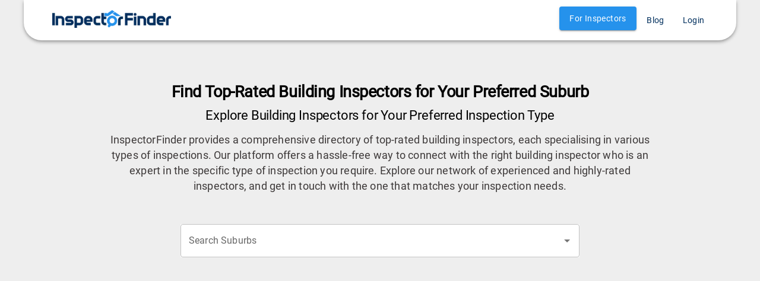

--- FILE ---
content_type: text/css; charset=UTF-8
request_url: https://inspectorfinder.com.au/_next/static/css/6300f1c7c497b567.css
body_size: 705
content:
@font-face{font-family:Eva Bold;src:url(/_next/static/media/eva-bold.c89a3509.woff2) format("woff2");font-style:normal;font-weight:400;-webkit-font-smoothing:antialiased;font-display:swap}@font-face{font-family:HelveticaNeue;src:url(/_next/static/media/HelveticaNeueLt.c5ea253b.ttf) format("ttf");font-style:normal;font-weight:400}*{box-sizing:border-box;padding:0;margin:0}body,html{max-width:100vw;overflow-x:hidden;margin:0;min-height:100vh;background:#eee}.background{background-image:linear-gradient(45deg,#000,#0062ff),url(/_next/static/media/modern-tall-glass-buildings-downtown.31129dc7.jpg)}.background-main{background-image:linear-gradient(45deg,#000,#0062ff),url(/_next/static/media/modern-business-center.392a579a.jpg)}.background-works{background-image:linear-gradient(45deg,#000,#0062ff),url(/_next/static/media/empty-floor-front-modern-building.ea3a36bd.jpg)}.css-1rzqyb3-MuiPaper-root-MuiAccordion-root.Mui-expanded{margin:0 0 40px}.css-1rzqyb3-MuiPaper-root-MuiAccordion-root:before{background-color:unset}.blog-box-title{font-family:Eva Bold}.blog-box-text{font:normal 16px/1.2 Helvetica Neue,HelveticaNeue,Helvetica,Arial,sans-serif}.lead-inspectors-table{text-align:center;border:1px solid #dee2e6;width:100%;margin-bottom:1rem;color:#212529;border-collapse:collapse;th{vertical-align:bottom}td,th{border:1px solid #dee2e6;padding:.75rem}td{vertical-align:top}}.lead-reassign-button{background:transparent;border:none;outline:none;margin:0;font-family:inherit;font-weight:inherit;font-size:inherit;line-height:inherit;letter-spacing:inherit;color:#1976d2;-webkit-text-decoration:underline;text-decoration:underline;-webkit-text-decoration-color:rgba(25,118,210,.4);text-decoration-color:rgba(25,118,210,.4);-webkit-text-decoration:none;text-decoration:none;color:#007bff;cursor:pointer}.lead-reassign-button:hover{text-decoration:underline}@media screen and (max-width:768px){.lead-inspectors-table{th{padding:0}td{padding:.75rem .25rem}}}

--- FILE ---
content_type: application/javascript; charset=UTF-8
request_url: https://inspectorfinder.com.au/_next/static/chunks/pages/suburbs-63fd166e49f07936.js
body_size: 2769
content:
(self.webpackChunk_N_E=self.webpackChunk_N_E||[]).push([[8331],{69308:function(e,t,n){"use strict";var i=n(64836);t.Z=void 0;var r=i(n(64938)),o=n(85893),s=(0,r.default)((0,o.jsx)("path",{d:"M12 2C8.13 2 5 5.13 5 9c0 5.25 7 13 7 13s7-7.75 7-13c0-3.87-3.13-7-7-7zm0 9.5c-1.38 0-2.5-1.12-2.5-2.5s1.12-2.5 2.5-2.5 2.5 1.12 2.5 2.5-1.12 2.5-2.5 2.5z"}),"LocationOn");t.Z=s},90068:function(e,t,n){"use strict";n.d(t,{Z:function(){return l}});var i=n(87462);n(67294);var r=n(41234),o=n(96682),s=n(85893),c=function({styles:e,themeId:t,defaultTheme:n={}}){let i=(0,o.Z)(n),c="function"==typeof e?e(t&&i[t]||i):e;return(0,s.jsx)(r.Z,{styles:c})},u=n(90247),a=n(10606),l=function(e){return(0,s.jsx)(c,(0,i.Z)({},e,{defaultTheme:u.Z,themeId:a.Z}))}},41234:function(e,t,n){"use strict";n.d(t,{Z:function(){return o}}),n(67294);var i=n(70917),r=n(85893);function o(e){let{styles:t,defaultTheme:n={}}=e,o="function"==typeof t?e=>t(null==e||0===Object.keys(e).length?n:e):t;return(0,r.jsx)(i.xB,{styles:o})}},23370:function(e){var t,n;e.exports=(t={705:e=>{e.exports=function(e,t){let n=[];return 0===t.length?n.push({text:e,highlight:!1}):t[0][0]>0&&n.push({text:e.slice(0,t[0][0]),highlight:!1}),t.forEach((i,r)=>{let o=i[0],s=i[1];n.push({text:e.slice(o,s),highlight:!0}),r===t.length-1?s<e.length&&n.push({text:e.slice(s,e.length),highlight:!1}):s<t[r+1][0]&&n.push({text:e.slice(s,t[r+1][0]),highlight:!1})}),n}}},n={},function e(i){var r=n[i];if(void 0!==r)return r.exports;var o=n[i]={exports:{}};return t[i](o,o.exports,e),o.exports}(705))},81013:function(e,t,n){(window.__NEXT_P=window.__NEXT_P||[]).push(["/suburbs",function(){return n(65198)}])},76859:function(e,t){"use strict";t.Z={src:"/_next/static/media/favicon.51ac89ec.png",height:2066,width:2031,blurDataURL:"[data-uri]",blurWidth:8,blurHeight:8}},30804:function(e,t,n){"use strict";n.d(t,{g:function(){return s}});var i=n(85893),r=n(18377),o=n(66489);n(67294);let s=()=>(0,i.jsx)(r.Z,{sx:{width:"100%",height:"80vh",display:"flex",alignItems:"center",justifyContent:"center"},children:(0,i.jsx)(o.Z,{sx:{color:"#2592ec"},size:70})})},65198:function(e,t,n){"use strict";n.r(t),n.d(t,{default:function(){return w}});var i=n(85893),r=n(18377),o=n(67294),s=n(90948),c=n(23972),u=n(48263),a=n(9008),l=n.n(a),h=n(6154);n(49649);var d=n(11163),p=n(22132),f=n(53368),x=n(17282),g=n(30804);n(13475);var A=n(37786);n(76859),n(25675),n(67489),n(23370);var b=n(69308),m=n(23776),j=n(22715),v=n(53640);let y=(0,s.ZP)(j.Z)({"& .MuiOutlinedInput-root":{"&:hover fieldset":{borderColor:"#2592ec"},"&.Mui-focused fieldset":{borderColor:"#2592ec"}}}),Z=e=>{let{setLoading:t}=e,[n,s]=o.useState([]),[a,d]=o.useState(""),g=e=>{h.Z.get(p.Mr+"suburb/list/".concat(e,"/")).then(e=>{s(e.data.suburbs)}).catch(e=>{console.log("error")})};return(0,i.jsxs)(o.Fragment,{children:[(0,i.jsxs)(l(),{children:[(0,i.jsx)("title",{children:"Find Top-Rated Building Inspectors"}),(0,i.jsx)("link",{rel:"canonical",href:"https://inspectorfinder.com.au/suburbs/"}),(0,i.jsx)("meta",{name:"description",content:"Looking for a top-rated building inspector specialising in your preferred inspection type?   InspectorFinder has got you covered. Our directory features highly experienced inspectors   specialising in various inspection types.   Connect with the right inspector and ensure the safety of your property with ease."}),(0,i.jsx)("meta",{name:"viewport",content:"width=device-width, initial-scale=1"})]}),(0,i.jsx)(f.Z,{}),(0,i.jsxs)(r.Z,{sx:e=>({width:"75%",height:"auto",minHeight:"90vh",display:"flex",flexDirection:"column",alignItems:"center",justifyContent:"start",background:"#eeeee",pt:5,paddingBottom:"400px",margin:"auto",[e.breakpoints.down("md")]:{width:"100%"}}),children:[(0,i.jsxs)(r.Z,{sx:{width:"100%",height:"auto",display:"flex",flexDirection:"column",alignItems:"center",justifyContent:"center",background:"#eeeee",textAlign:"center",p:3,mr:5,ml:5},children:[(0,i.jsx)(c.Z,{variant:"h1",sx:{fontSize:"1.7rem",fontWeight:"bold"},children:"Find Top-Rated Building Inspectors for Your Preferred Suburb"}),(0,i.jsx)(c.Z,{variant:"h2",sx:{fontSize:"1.4em",mt:1.3},gutterBottom:!0,children:"Explore Building Inspectors for Your Preferred Inspection Type"}),(0,i.jsx)(c.Z,{variant:"body2",sx:{mt:1,fontSize:"1.15rem",color:"#3D3939"},gutterBottom:!0,children:"InspectorFinder provides a comprehensive directory of top-rated building inspectors, each specialising in various types of inspections. Our platform offers a hassle-free way to connect with the right building inspector who is an expert in the specific type of inspection you require. Explore our network of experienced and highly-rated inspectors, and get in touch with the one that matches your inspection needs."})]}),(0,i.jsx)(v.Z,{sx:e=>({paddingTop:"20px",width:"70%"}),children:(0,i.jsx)(m.Z,{id:"tags-outlined",options:n,getOptionLabel:e=>e.suburb_name,autoComplete:!0,onInput:e=>{let t=e.target.value;d(t),""!==t?g(t):s([])},renderInput:e=>(0,i.jsx)(y,{...e,value:a,sx:{background:"#fff"},label:"Search Suburbs"}),renderOption:(e,t)=>(0,i.jsx)(A.Z,{sx:{color:"black",textDecoration:"none","&:hover":{textDecoration:""}},href:"/suburbs/".concat(t.slug,"/"),children:(0,i.jsx)("li",{children:(0,i.jsxs)(u.ZP,{container:!0,alignItems:"center",sx:{pb:1},children:[(0,i.jsx)(u.ZP,{item:!0,children:(0,i.jsx)(r.Z,{component:b.Z,sx:{color:"text.secondary"}})}),(0,i.jsxs)(u.ZP,{item:!0,xs:!0,children:[(0,i.jsx)("span",{style:{fontWeight:400},children:t.suburb_name}),(0,i.jsx)(c.Z,{variant:"body2",color:"text.secondary",children:"".concat(t.postcode," ").concat(t.state.toUpperCase(),", Asutralia")})]})]})})})})})]}),(0,i.jsx)(x.Z,{})]})};function w(){(0,d.useRouter)();let[e,t]=(0,o.useState)(!1);return e?(0,i.jsx)(g.g,{}):(0,i.jsx)(Z,{setLoading:t})}},13475:function(e,t){},67489:function(){}},function(e){e.O(0,[146,1294,5870,4486,8263,6154,9587,6078,2715,9347,3776,1882,6422,9774,2888,179],function(){return e(e.s=81013)}),_N_E=e.O()}]);

--- FILE ---
content_type: application/javascript; charset=UTF-8
request_url: https://inspectorfinder.com.au/_next/static/chunks/1882-aac8192462099de1.js
body_size: 12587
content:
(self.webpackChunk_N_E=self.webpackChunk_N_E||[]).push([[1882],{66489:function(e,r,t){"use strict";var n=t(63366),o=t(87462),a=t(67294),i=t(86010),l=t(94780),s=t(70917),c=t(98216),u=t(71657),h=t(90948),f=t(22346),g=t(85893);let p=["className","color","disableShrink","size","style","thickness","value","variant"],d=e=>e,b,v,m,y,w=(0,s.F4)(b||(b=d`
  0% {
    transform: rotate(0deg);
  }

  100% {
    transform: rotate(360deg);
  }
`)),k=(0,s.F4)(v||(v=d`
  0% {
    stroke-dasharray: 1px, 200px;
    stroke-dashoffset: 0;
  }

  50% {
    stroke-dasharray: 100px, 200px;
    stroke-dashoffset: -15px;
  }

  100% {
    stroke-dasharray: 100px, 200px;
    stroke-dashoffset: -125px;
  }
`)),x=e=>{let{classes:r,variant:t,color:n,disableShrink:o}=e,a={root:["root",t,`color${(0,c.Z)(n)}`],svg:["svg"],circle:["circle",`circle${(0,c.Z)(t)}`,o&&"circleDisableShrink"]};return(0,l.Z)(a,f.C,r)},M=(0,h.ZP)("span",{name:"MuiCircularProgress",slot:"Root",overridesResolver:(e,r)=>{let{ownerState:t}=e;return[r.root,r[t.variant],r[`color${(0,c.Z)(t.color)}`]]}})(({ownerState:e,theme:r})=>(0,o.Z)({display:"inline-block"},"determinate"===e.variant&&{transition:r.transitions.create("transform")},"inherit"!==e.color&&{color:(r.vars||r).palette[e.color].main}),({ownerState:e})=>"indeterminate"===e.variant&&(0,s.iv)(m||(m=d`
      animation: ${0} 1.4s linear infinite;
    `),w)),C=(0,h.ZP)("svg",{name:"MuiCircularProgress",slot:"Svg",overridesResolver:(e,r)=>r.svg})({display:"block"}),O=(0,h.ZP)("circle",{name:"MuiCircularProgress",slot:"Circle",overridesResolver:(e,r)=>{let{ownerState:t}=e;return[r.circle,r[`circle${(0,c.Z)(t.variant)}`],t.disableShrink&&r.circleDisableShrink]}})(({ownerState:e,theme:r})=>(0,o.Z)({stroke:"currentColor"},"determinate"===e.variant&&{transition:r.transitions.create("stroke-dashoffset")},"indeterminate"===e.variant&&{strokeDasharray:"80px, 200px",strokeDashoffset:0}),({ownerState:e})=>"indeterminate"===e.variant&&!e.disableShrink&&(0,s.iv)(y||(y=d`
      animation: ${0} 1.4s ease-in-out infinite;
    `),k)),E=a.forwardRef(function(e,r){let t=(0,u.Z)({props:e,name:"MuiCircularProgress"}),{className:a,color:l="primary",disableShrink:s=!1,size:c=40,style:h,thickness:f=3.6,value:d=0,variant:b="indeterminate"}=t,v=(0,n.Z)(t,p),m=(0,o.Z)({},t,{color:l,disableShrink:s,size:c,thickness:f,value:d,variant:b}),y=x(m),w={},k={},E={};if("determinate"===b){let e=2*Math.PI*((44-f)/2);w.strokeDasharray=e.toFixed(3),E["aria-valuenow"]=Math.round(d),w.strokeDashoffset=`${((100-d)/100*e).toFixed(3)}px`,k.transform="rotate(-90deg)"}return(0,g.jsx)(M,(0,o.Z)({className:(0,i.Z)(y.root,a),style:(0,o.Z)({width:c,height:c},k,h),ownerState:m,ref:r,role:"progressbar"},E,v,{children:(0,g.jsx)(C,{className:y.svg,ownerState:m,viewBox:"22 22 44 44",children:(0,g.jsx)(O,{className:y.circle,style:w,ownerState:m,cx:44,cy:44,r:(44-f)/2,fill:"none",strokeWidth:f})})}))});r.Z=E},22346:function(e,r,t){"use strict";t.d(r,{C:function(){return a}});var n=t(1588),o=t(34867);function a(e){return(0,o.Z)("MuiCircularProgress",e)}let i=(0,n.Z)("MuiCircularProgress",["root","determinate","indeterminate","colorPrimary","colorSecondary","svg","circle","circleDeterminate","circleIndeterminate","circleDisableShrink"]);r.Z=i},18377:function(e,r,t){"use strict";var n=t(61354);let o=(0,n.Z)();r.Z=o},83454:function(e,r,t){"use strict";var n,o;e.exports=(null==(n=t.g.process)?void 0:n.env)&&"object"==typeof(null==(o=t.g.process)?void 0:o.env)?t.g.process:t(77663)},85769:function(e,r,t){var n=t(83454);(()=>{var r={535:(e,r,t)=>{"use strict";e=t.nmd(e);let n=t(54),o=(e,r)=>function(){let t=e.apply(n,arguments);return`[${t+r}m`},a=(e,r)=>function(){let t=e.apply(n,arguments);return`[${38+r};5;${t}m`},i=(e,r)=>function(){let t=e.apply(n,arguments);return`[${38+r};2;${t[0]};${t[1]};${t[2]}m`};Object.defineProperty(e,"exports",{enumerable:!0,get:function(){let e=new Map,r={modifier:{reset:[0,0],bold:[1,22],dim:[2,22],italic:[3,23],underline:[4,24],inverse:[7,27],hidden:[8,28],strikethrough:[9,29]},color:{black:[30,39],red:[31,39],green:[32,39],yellow:[33,39],blue:[34,39],magenta:[35,39],cyan:[36,39],white:[37,39],gray:[90,39],redBright:[91,39],greenBright:[92,39],yellowBright:[93,39],blueBright:[94,39],magentaBright:[95,39],cyanBright:[96,39],whiteBright:[97,39]},bgColor:{bgBlack:[40,49],bgRed:[41,49],bgGreen:[42,49],bgYellow:[43,49],bgBlue:[44,49],bgMagenta:[45,49],bgCyan:[46,49],bgWhite:[47,49],bgBlackBright:[100,49],bgRedBright:[101,49],bgGreenBright:[102,49],bgYellowBright:[103,49],bgBlueBright:[104,49],bgMagentaBright:[105,49],bgCyanBright:[106,49],bgWhiteBright:[107,49]}};for(let t of(r.color.grey=r.color.gray,Object.keys(r))){let n=r[t];for(let t of Object.keys(n)){let o=n[t];r[t]={open:`[${o[0]}m`,close:`[${o[1]}m`},n[t]=r[t],e.set(o[0],o[1])}Object.defineProperty(r,t,{value:n,enumerable:!1}),Object.defineProperty(r,"codes",{value:e,enumerable:!1})}let t=e=>e,l=(e,r,t)=>[e,r,t];for(let e of(r.color.close="\x1b[39m",r.bgColor.close="\x1b[49m",r.color.ansi={ansi:o(t,0)},r.color.ansi256={ansi256:a(t,0)},r.color.ansi16m={rgb:i(l,0)},r.bgColor.ansi={ansi:o(t,10)},r.bgColor.ansi256={ansi256:a(t,10)},r.bgColor.ansi16m={rgb:i(l,10)},Object.keys(n))){if("object"!=typeof n[e])continue;let t=n[e];"ansi16"===e&&(e="ansi"),"ansi16"in t&&(r.color.ansi[e]=o(t.ansi16,0),r.bgColor.ansi[e]=o(t.ansi16,10)),"ansi256"in t&&(r.color.ansi256[e]=a(t.ansi256,0),r.bgColor.ansi256[e]=a(t.ansi256,10)),"rgb"in t&&(r.color.ansi16m[e]=i(t.rgb,0),r.bgColor.ansi16m[e]=i(t.rgb,10))}return r}})},148:(e,r,t)=>{"use strict";let o=t(379),a=t(535),i=t(220).stdout,l=t(299),s="win32"===n.platform&&!(n.env.TERM||"").toLowerCase().startsWith("xterm"),c=["ansi","ansi","ansi256","ansi16m"],u=new Set(["gray"]),h=Object.create(null);function f(e,r){r=r||{};let t=i?i.level:0;e.level=void 0===r.level?t:r.level,e.enabled="enabled"in r?r.enabled:e.level>0}function g(e){if(!this||!(this instanceof g)||this.template){let r={};return f(r,e),r.template=function(){let e=[].slice.call(arguments);return v.apply(null,[r.template].concat(e))},Object.setPrototypeOf(r,g.prototype),Object.setPrototypeOf(r.template,r),r.template.constructor=g,r.template}f(this,e)}for(let e of(s&&(a.blue.open="\x1b[94m"),Object.keys(a)))a[e].closeRe=RegExp(o(a[e].close),"g"),h[e]={get(){let r=a[e];return d.call(this,this._styles?this._styles.concat(r):[r],this._empty,e)}};for(let e of(h.visible={get(){return d.call(this,this._styles||[],!0,"visible")}},a.color.closeRe=RegExp(o(a.color.close),"g"),Object.keys(a.color.ansi)))u.has(e)||(h[e]={get(){let r=this.level;return function(){let t=a.color[c[r]][e].apply(null,arguments),n={open:t,close:a.color.close,closeRe:a.color.closeRe};return d.call(this,this._styles?this._styles.concat(n):[n],this._empty,e)}}});for(let e of(a.bgColor.closeRe=RegExp(o(a.bgColor.close),"g"),Object.keys(a.bgColor.ansi))){if(u.has(e))continue;let r="bg"+e[0].toUpperCase()+e.slice(1);h[r]={get(){let r=this.level;return function(){let t=a.bgColor[c[r]][e].apply(null,arguments),n={open:t,close:a.bgColor.close,closeRe:a.bgColor.closeRe};return d.call(this,this._styles?this._styles.concat(n):[n],this._empty,e)}}}}let p=Object.defineProperties(()=>{},h);function d(e,r,t){let n=function(){return b.apply(n,arguments)};n._styles=e,n._empty=r;let o=this;return Object.defineProperty(n,"level",{enumerable:!0,get:()=>o.level,set(e){o.level=e}}),Object.defineProperty(n,"enabled",{enumerable:!0,get:()=>o.enabled,set(e){o.enabled=e}}),n.hasGrey=this.hasGrey||"gray"===t||"grey"===t,n.__proto__=p,n}function b(){let e=arguments,r=e.length,t=String(arguments[0]);if(0===r)return"";if(r>1)for(let n=1;n<r;n++)t+=" "+e[n];if(!this.enabled||this.level<=0||!t)return this._empty?"":t;let n=a.dim.open;for(let e of(s&&this.hasGrey&&(a.dim.open=""),this._styles.slice().reverse()))t=(t=e.open+t.replace(e.closeRe,e.open)+e.close).replace(/\r?\n/g,`${e.close}$&${e.open}`);return a.dim.open=n,t}function v(e,r){if(!Array.isArray(r))return[].slice.call(arguments,1).join(" ");let t=[].slice.call(arguments,2),n=[r.raw[0]];for(let e=1;e<r.length;e++)n.push(String(t[e-1]).replace(/[{}\\]/g,"\\$&")),n.push(String(r.raw[e]));return l(e,n.join(""))}Object.defineProperties(g.prototype,h),e.exports=g(),e.exports.supportsColor=i,e.exports.default=e.exports},299:e=>{"use strict";let r=/(?:\\(u[a-f\d]{4}|x[a-f\d]{2}|.))|(?:\{(~)?(\w+(?:\([^)]*\))?(?:\.\w+(?:\([^)]*\))?)*)(?:[ \t]|(?=\r?\n)))|(\})|((?:.|[\r\n\f])+?)/gi,t=/(?:^|\.)(\w+)(?:\(([^)]*)\))?/g,n=/^(['"])((?:\\.|(?!\1)[^\\])*)\1$/,o=/\\(u[a-f\d]{4}|x[a-f\d]{2}|.)|([^\\])/gi,a=new Map([["n","\n"],["r","\r"],["t","	"],["b","\b"],["f","\f"],["v","\v"],["0","\x00"],["\\","\\"],["e","\x1b"],["a","\x07"]]);function i(e){return"u"===e[0]&&5===e.length||"x"===e[0]&&3===e.length?String.fromCharCode(parseInt(e.slice(1),16)):a.get(e)||e}function l(e,r){let t={};for(let e of r)for(let r of e.styles)t[r[0]]=e.inverse?null:r.slice(1);let n=e;for(let e of Object.keys(t))if(Array.isArray(t[e])){if(!(e in n))throw Error(`Unknown Chalk style: ${e}`);n=t[e].length>0?n[e].apply(n,t[e]):n[e]}return n}e.exports=(e,a)=>{let s=[],c=[],u=[];if(a.replace(r,(r,a,h,f,g,p)=>{if(a)u.push(i(a));else if(f){let r=u.join("");u=[],c.push(0===s.length?r:l(e,s)(r)),s.push({inverse:h,styles:function(e){let r;t.lastIndex=0;let a=[];for(;null!==(r=t.exec(e));){let e=r[1];if(r[2]){let t=function(e,r){let t;let a=[],l=r.trim().split(/\s*,\s*/g);for(let r of l)if(isNaN(r)){if(t=r.match(n))a.push(t[2].replace(o,(e,r,t)=>r?i(r):t));else throw Error(`Invalid Chalk template style argument: ${r} (in style '${e}')`)}else a.push(Number(r));return a}(e,r[2]);a.push([e].concat(t))}else a.push([e])}return a}(f)})}else if(g){if(0===s.length)throw Error("Found extraneous } in Chalk template literal");c.push(l(e,s)(u.join(""))),u=[],s.pop()}else u.push(p)}),c.push(u.join("")),s.length>0){let e=`Chalk template literal is missing ${s.length} closing bracket${1===s.length?"":"s"} (\`}\`)`;throw Error(e)}return c.join("")}},117:(e,r,t)=>{var n=t(251),o={};for(var a in n)n.hasOwnProperty(a)&&(o[n[a]]=a);var i=e.exports={rgb:{channels:3,labels:"rgb"},hsl:{channels:3,labels:"hsl"},hsv:{channels:3,labels:"hsv"},hwb:{channels:3,labels:"hwb"},cmyk:{channels:4,labels:"cmyk"},xyz:{channels:3,labels:"xyz"},lab:{channels:3,labels:"lab"},lch:{channels:3,labels:"lch"},hex:{channels:1,labels:["hex"]},keyword:{channels:1,labels:["keyword"]},ansi16:{channels:1,labels:["ansi16"]},ansi256:{channels:1,labels:["ansi256"]},hcg:{channels:3,labels:["h","c","g"]},apple:{channels:3,labels:["r16","g16","b16"]},gray:{channels:1,labels:["gray"]}};for(var l in i)if(i.hasOwnProperty(l)){if(!("channels"in i[l]))throw Error("missing channels property: "+l);if(!("labels"in i[l]))throw Error("missing channel labels property: "+l);if(i[l].labels.length!==i[l].channels)throw Error("channel and label counts mismatch: "+l);var s=i[l].channels,c=i[l].labels;delete i[l].channels,delete i[l].labels,Object.defineProperty(i[l],"channels",{value:s}),Object.defineProperty(i[l],"labels",{value:c})}i.rgb.hsl=function(e){var r,t,n=e[0]/255,o=e[1]/255,a=e[2]/255,i=Math.min(n,o,a),l=Math.max(n,o,a),s=l-i;return l===i?r=0:n===l?r=(o-a)/s:o===l?r=2+(a-n)/s:a===l&&(r=4+(n-o)/s),(r=Math.min(60*r,360))<0&&(r+=360),t=(i+l)/2,[r,100*(l===i?0:t<=.5?s/(l+i):s/(2-l-i)),100*t]},i.rgb.hsv=function(e){var r,t,n,o,a,i=e[0]/255,l=e[1]/255,s=e[2]/255,c=Math.max(i,l,s),u=c-Math.min(i,l,s),h=function(e){return(c-e)/6/u+.5};return 0===u?o=a=0:(a=u/c,r=h(i),t=h(l),n=h(s),i===c?o=n-t:l===c?o=1/3+r-n:s===c&&(o=2/3+t-r),o<0?o+=1:o>1&&(o-=1)),[360*o,100*a,100*c]},i.rgb.hwb=function(e){var r=e[0],t=e[1],n=e[2];return[i.rgb.hsl(e)[0],100*(1/255*Math.min(r,Math.min(t,n))),100*(n=1-1/255*Math.max(r,Math.max(t,n)))]},i.rgb.cmyk=function(e){var r,t=e[0]/255,n=e[1]/255,o=e[2]/255;return r=Math.min(1-t,1-n,1-o),[100*((1-t-r)/(1-r)||0),100*((1-n-r)/(1-r)||0),100*((1-o-r)/(1-r)||0),100*r]},i.rgb.keyword=function(e){var r,t=o[e];if(t)return t;var a=1/0;for(var i in n)if(n.hasOwnProperty(i)){var l=n[i],s=Math.pow(e[0]-l[0],2)+Math.pow(e[1]-l[1],2)+Math.pow(e[2]-l[2],2);s<a&&(a=s,r=i)}return r},i.keyword.rgb=function(e){return n[e]},i.rgb.xyz=function(e){var r=e[0]/255,t=e[1]/255,n=e[2]/255;return[100*(.4124*(r=r>.04045?Math.pow((r+.055)/1.055,2.4):r/12.92)+.3576*(t=t>.04045?Math.pow((t+.055)/1.055,2.4):t/12.92)+.1805*(n=n>.04045?Math.pow((n+.055)/1.055,2.4):n/12.92)),100*(.2126*r+.7152*t+.0722*n),100*(.0193*r+.1192*t+.9505*n)]},i.rgb.lab=function(e){var r=i.rgb.xyz(e),t=r[0],n=r[1],o=r[2];return t/=95.047,n/=100,o/=108.883,t=t>.008856?Math.pow(t,1/3):7.787*t+16/116,[116*(n=n>.008856?Math.pow(n,1/3):7.787*n+16/116)-16,500*(t-n),200*(n-(o=o>.008856?Math.pow(o,1/3):7.787*o+16/116))]},i.hsl.rgb=function(e){var r,t,n,o,a,i=e[0]/360,l=e[1]/100,s=e[2]/100;if(0===l)return[a=255*s,a,a];t=s<.5?s*(1+l):s+l-s*l,r=2*s-t,o=[0,0,0];for(var c=0;c<3;c++)(n=i+-(1/3*(c-1)))<0&&n++,n>1&&n--,a=6*n<1?r+(t-r)*6*n:2*n<1?t:3*n<2?r+(t-r)*(2/3-n)*6:r,o[c]=255*a;return o},i.hsl.hsv=function(e){var r,t=e[0],n=e[1]/100,o=e[2]/100,a=n,i=Math.max(o,.01);return o*=2,n*=o<=1?o:2-o,a*=i<=1?i:2-i,r=(o+n)/2,[t,100*(0===o?2*a/(i+a):2*n/(o+n)),100*r]},i.hsv.rgb=function(e){var r=e[0]/60,t=e[1]/100,n=e[2]/100,o=r-Math.floor(r),a=255*n*(1-t),i=255*n*(1-t*o),l=255*n*(1-t*(1-o));switch(n*=255,Math.floor(r)%6){case 0:return[n,l,a];case 1:return[i,n,a];case 2:return[a,n,l];case 3:return[a,i,n];case 4:return[l,a,n];case 5:return[n,a,i]}},i.hsv.hsl=function(e){var r,t,n,o=e[0],a=e[1]/100,i=e[2]/100,l=Math.max(i,.01);return n=(2-a)*i,r=(2-a)*l,[o,100*(a*l/(r<=1?r:2-r)||0),100*(n/=2)]},i.hwb.rgb=function(e){var r,t,n,o,a,i,l,s=e[0]/360,c=e[1]/100,u=e[2]/100,h=c+u;switch(h>1&&(c/=h,u/=h),r=Math.floor(6*s),t=1-u,n=6*s-r,(1&r)!=0&&(n=1-n),o=c+n*(t-c),r){default:case 6:case 0:a=t,i=o,l=c;break;case 1:a=o,i=t,l=c;break;case 2:a=c,i=t,l=o;break;case 3:a=c,i=o,l=t;break;case 4:a=o,i=c,l=t;break;case 5:a=t,i=c,l=o}return[255*a,255*i,255*l]},i.cmyk.rgb=function(e){var r=e[0]/100,t=e[1]/100,n=e[2]/100,o=e[3]/100;return[255*(1-Math.min(1,r*(1-o)+o)),255*(1-Math.min(1,t*(1-o)+o)),255*(1-Math.min(1,n*(1-o)+o))]},i.xyz.rgb=function(e){var r,t,n,o=e[0]/100,a=e[1]/100,i=e[2]/100;return r=3.2406*o+-1.5372*a+-.4986*i,t=-.9689*o+1.8758*a+.0415*i,n=.0557*o+-.204*a+1.057*i,r=r>.0031308?1.055*Math.pow(r,1/2.4)-.055:12.92*r,t=t>.0031308?1.055*Math.pow(t,1/2.4)-.055:12.92*t,n=n>.0031308?1.055*Math.pow(n,1/2.4)-.055:12.92*n,[255*(r=Math.min(Math.max(0,r),1)),255*(t=Math.min(Math.max(0,t),1)),255*(n=Math.min(Math.max(0,n),1))]},i.xyz.lab=function(e){var r=e[0],t=e[1],n=e[2];return r/=95.047,t/=100,n/=108.883,r=r>.008856?Math.pow(r,1/3):7.787*r+16/116,[116*(t=t>.008856?Math.pow(t,1/3):7.787*t+16/116)-16,500*(r-t),200*(t-(n=n>.008856?Math.pow(n,1/3):7.787*n+16/116))]},i.lab.xyz=function(e){var r,t,n,o=e[0],a=e[1],i=e[2];r=a/500+(t=(o+16)/116),n=t-i/200;var l=Math.pow(t,3),s=Math.pow(r,3),c=Math.pow(n,3);return t=(l>.008856?l:(t-16/116)/7.787)*100,[r=(s>.008856?s:(r-16/116)/7.787)*95.047,t,n=(c>.008856?c:(n-16/116)/7.787)*108.883]},i.lab.lch=function(e){var r,t=e[0],n=e[1],o=e[2];return(r=360*Math.atan2(o,n)/2/Math.PI)<0&&(r+=360),[t,Math.sqrt(n*n+o*o),r]},i.lch.lab=function(e){var r,t=e[0],n=e[1];return[t,n*Math.cos(r=e[2]/360*2*Math.PI),n*Math.sin(r)]},i.rgb.ansi16=function(e){var r=e[0],t=e[1],n=e[2],o=1 in arguments?arguments[1]:i.rgb.hsv(e)[2];if(0===(o=Math.round(o/50)))return 30;var a=30+(Math.round(n/255)<<2|Math.round(t/255)<<1|Math.round(r/255));return 2===o&&(a+=60),a},i.hsv.ansi16=function(e){return i.rgb.ansi16(i.hsv.rgb(e),e[2])},i.rgb.ansi256=function(e){var r=e[0],t=e[1],n=e[2];return r===t&&t===n?r<8?16:r>248?231:Math.round((r-8)/247*24)+232:16+36*Math.round(r/255*5)+6*Math.round(t/255*5)+Math.round(n/255*5)},i.ansi16.rgb=function(e){var r=e%10;if(0===r||7===r)return e>50&&(r+=3.5),[r=r/10.5*255,r,r];var t=(~~(e>50)+1)*.5;return[(1&r)*t*255,(r>>1&1)*t*255,(r>>2&1)*t*255]},i.ansi256.rgb=function(e){if(e>=232){var r,t=(e-232)*10+8;return[t,t,t]}return[Math.floor((e-=16)/36)/5*255,Math.floor((r=e%36)/6)/5*255,r%6/5*255]},i.rgb.hex=function(e){var r=(((255&Math.round(e[0]))<<16)+((255&Math.round(e[1]))<<8)+(255&Math.round(e[2]))).toString(16).toUpperCase();return"000000".substring(r.length)+r},i.hex.rgb=function(e){var r=e.toString(16).match(/[a-f0-9]{6}|[a-f0-9]{3}/i);if(!r)return[0,0,0];var t=r[0];3===r[0].length&&(t=t.split("").map(function(e){return e+e}).join(""));var n=parseInt(t,16);return[n>>16&255,n>>8&255,255&n]},i.rgb.hcg=function(e){var r=e[0]/255,t=e[1]/255,n=e[2]/255,o=Math.max(Math.max(r,t),n),a=Math.min(Math.min(r,t),n),i=o-a;return[360*((i<=0?0:o===r?(t-n)/i%6:o===t?2+(n-r)/i:4+(r-t)/i+4)/6%1),100*i,100*(i<1?a/(1-i):0)]},i.hsl.hcg=function(e){var r=e[1]/100,t=e[2]/100,n=1,o=0;return(n=t<.5?2*r*t:2*r*(1-t))<1&&(o=(t-.5*n)/(1-n)),[e[0],100*n,100*o]},i.hsv.hcg=function(e){var r=e[1]/100,t=e[2]/100,n=r*t,o=0;return n<1&&(o=(t-n)/(1-n)),[e[0],100*n,100*o]},i.hcg.rgb=function(e){var r=e[0]/360,t=e[1]/100,n=e[2]/100;if(0===t)return[255*n,255*n,255*n];var o=[0,0,0],a=r%1*6,i=a%1,l=1-i,s=0;switch(Math.floor(a)){case 0:o[0]=1,o[1]=i,o[2]=0;break;case 1:o[0]=l,o[1]=1,o[2]=0;break;case 2:o[0]=0,o[1]=1,o[2]=i;break;case 3:o[0]=0,o[1]=l,o[2]=1;break;case 4:o[0]=i,o[1]=0,o[2]=1;break;default:o[0]=1,o[1]=0,o[2]=l}return s=(1-t)*n,[(t*o[0]+s)*255,(t*o[1]+s)*255,(t*o[2]+s)*255]},i.hcg.hsv=function(e){var r=e[1]/100,t=r+e[2]/100*(1-r),n=0;return t>0&&(n=r/t),[e[0],100*n,100*t]},i.hcg.hsl=function(e){var r=e[1]/100,t=e[2]/100*(1-r)+.5*r,n=0;return t>0&&t<.5?n=r/(2*t):t>=.5&&t<1&&(n=r/(2*(1-t))),[e[0],100*n,100*t]},i.hcg.hwb=function(e){var r=e[1]/100,t=r+e[2]/100*(1-r);return[e[0],(t-r)*100,(1-t)*100]},i.hwb.hcg=function(e){var r=e[1]/100,t=1-e[2]/100,n=t-r,o=0;return n<1&&(o=(t-n)/(1-n)),[e[0],100*n,100*o]},i.apple.rgb=function(e){return[e[0]/65535*255,e[1]/65535*255,e[2]/65535*255]},i.rgb.apple=function(e){return[e[0]/255*65535,e[1]/255*65535,e[2]/255*65535]},i.gray.rgb=function(e){return[e[0]/100*255,e[0]/100*255,e[0]/100*255]},i.gray.hsl=i.gray.hsv=function(e){return[0,0,e[0]]},i.gray.hwb=function(e){return[0,100,e[0]]},i.gray.cmyk=function(e){return[0,0,0,e[0]]},i.gray.lab=function(e){return[e[0],0,0]},i.gray.hex=function(e){var r=255&Math.round(e[0]/100*255),t=((r<<16)+(r<<8)+r).toString(16).toUpperCase();return"000000".substring(t.length)+t},i.rgb.gray=function(e){return[(e[0]+e[1]+e[2])/3/255*100]}},54:(e,r,t)=>{var n=t(117),o=t(528),a={};Object.keys(n).forEach(function(e){a[e]={},Object.defineProperty(a[e],"channels",{value:n[e].channels}),Object.defineProperty(a[e],"labels",{value:n[e].labels});var r=o(e);Object.keys(r).forEach(function(t){var n,o,i=r[t];a[e][t]=(n=function(e){if(null==e)return e;arguments.length>1&&(e=Array.prototype.slice.call(arguments));var r=i(e);if("object"==typeof r)for(var t=r.length,n=0;n<t;n++)r[n]=Math.round(r[n]);return r},"conversion"in i&&(n.conversion=i.conversion),n),a[e][t].raw=(o=function(e){return null==e?e:(arguments.length>1&&(e=Array.prototype.slice.call(arguments)),i(e))},"conversion"in i&&(o.conversion=i.conversion),o)})}),e.exports=a},528:(e,r,t)=>{var n=t(117);e.exports=function(e){for(var r=function(e){var r=function(){for(var e={},r=Object.keys(n),t=r.length,o=0;o<t;o++)e[r[o]]={distance:-1,parent:null};return e}(),t=[e];for(r[e].distance=0;t.length;)for(var o=t.pop(),a=Object.keys(n[o]),i=a.length,l=0;l<i;l++){var s=a[l],c=r[s];-1===c.distance&&(c.distance=r[o].distance+1,c.parent=o,t.unshift(s))}return r}(e),t={},o=Object.keys(r),a=o.length,i=0;i<a;i++){var l=o[i];null!==r[l].parent&&(t[l]=function(e,r){for(var t=[r[e].parent,e],o=n[r[e].parent][e],a=r[e].parent;r[a].parent;)t.unshift(r[a].parent),o=function(e,r){return function(t){return r(e(t))}}(n[r[a].parent][a],o),a=r[a].parent;return o.conversion=t,o}(l,r))}return t}},251:e=>{"use strict";e.exports={aliceblue:[240,248,255],antiquewhite:[250,235,215],aqua:[0,255,255],aquamarine:[127,255,212],azure:[240,255,255],beige:[245,245,220],bisque:[255,228,196],black:[0,0,0],blanchedalmond:[255,235,205],blue:[0,0,255],blueviolet:[138,43,226],brown:[165,42,42],burlywood:[222,184,135],cadetblue:[95,158,160],chartreuse:[127,255,0],chocolate:[210,105,30],coral:[255,127,80],cornflowerblue:[100,149,237],cornsilk:[255,248,220],crimson:[220,20,60],cyan:[0,255,255],darkblue:[0,0,139],darkcyan:[0,139,139],darkgoldenrod:[184,134,11],darkgray:[169,169,169],darkgreen:[0,100,0],darkgrey:[169,169,169],darkkhaki:[189,183,107],darkmagenta:[139,0,139],darkolivegreen:[85,107,47],darkorange:[255,140,0],darkorchid:[153,50,204],darkred:[139,0,0],darksalmon:[233,150,122],darkseagreen:[143,188,143],darkslateblue:[72,61,139],darkslategray:[47,79,79],darkslategrey:[47,79,79],darkturquoise:[0,206,209],darkviolet:[148,0,211],deeppink:[255,20,147],deepskyblue:[0,191,255],dimgray:[105,105,105],dimgrey:[105,105,105],dodgerblue:[30,144,255],firebrick:[178,34,34],floralwhite:[255,250,240],forestgreen:[34,139,34],fuchsia:[255,0,255],gainsboro:[220,220,220],ghostwhite:[248,248,255],gold:[255,215,0],goldenrod:[218,165,32],gray:[128,128,128],green:[0,128,0],greenyellow:[173,255,47],grey:[128,128,128],honeydew:[240,255,240],hotpink:[255,105,180],indianred:[205,92,92],indigo:[75,0,130],ivory:[255,255,240],khaki:[240,230,140],lavender:[230,230,250],lavenderblush:[255,240,245],lawngreen:[124,252,0],lemonchiffon:[255,250,205],lightblue:[173,216,230],lightcoral:[240,128,128],lightcyan:[224,255,255],lightgoldenrodyellow:[250,250,210],lightgray:[211,211,211],lightgreen:[144,238,144],lightgrey:[211,211,211],lightpink:[255,182,193],lightsalmon:[255,160,122],lightseagreen:[32,178,170],lightskyblue:[135,206,250],lightslategray:[119,136,153],lightslategrey:[119,136,153],lightsteelblue:[176,196,222],lightyellow:[255,255,224],lime:[0,255,0],limegreen:[50,205,50],linen:[250,240,230],magenta:[255,0,255],maroon:[128,0,0],mediumaquamarine:[102,205,170],mediumblue:[0,0,205],mediumorchid:[186,85,211],mediumpurple:[147,112,219],mediumseagreen:[60,179,113],mediumslateblue:[123,104,238],mediumspringgreen:[0,250,154],mediumturquoise:[72,209,204],mediumvioletred:[199,21,133],midnightblue:[25,25,112],mintcream:[245,255,250],mistyrose:[255,228,225],moccasin:[255,228,181],navajowhite:[255,222,173],navy:[0,0,128],oldlace:[253,245,230],olive:[128,128,0],olivedrab:[107,142,35],orange:[255,165,0],orangered:[255,69,0],orchid:[218,112,214],palegoldenrod:[238,232,170],palegreen:[152,251,152],paleturquoise:[175,238,238],palevioletred:[219,112,147],papayawhip:[255,239,213],peachpuff:[255,218,185],peru:[205,133,63],pink:[255,192,203],plum:[221,160,221],powderblue:[176,224,230],purple:[128,0,128],rebeccapurple:[102,51,153],red:[255,0,0],rosybrown:[188,143,143],royalblue:[65,105,225],saddlebrown:[139,69,19],salmon:[250,128,114],sandybrown:[244,164,96],seagreen:[46,139,87],seashell:[255,245,238],sienna:[160,82,45],silver:[192,192,192],skyblue:[135,206,235],slateblue:[106,90,205],slategray:[112,128,144],slategrey:[112,128,144],snow:[255,250,250],springgreen:[0,255,127],steelblue:[70,130,180],tan:[210,180,140],teal:[0,128,128],thistle:[216,191,216],tomato:[255,99,71],turquoise:[64,224,208],violet:[238,130,238],wheat:[245,222,179],white:[255,255,255],whitesmoke:[245,245,245],yellow:[255,255,0],yellowgreen:[154,205,50]}},379:e=>{"use strict";var r=/[|\\{}()[\]^$+*?.]/g;e.exports=function(e){if("string"!=typeof e)throw TypeError("Expected a string");return e.replace(r,"\\$&")}},343:e=>{"use strict";e.exports=(e,r)=>{r=r||n.argv;let t=e.startsWith("-")?"":1===e.length?"-":"--",o=r.indexOf(t+e),a=r.indexOf("--");return -1!==o&&(-1===a||o<a)}},220:(e,r,t)=>{"use strict";let o;let a=t(37),i=t(343),l=n.env;function s(e){let r=function(e){if(!1===o)return 0;if(i("color=16m")||i("color=full")||i("color=truecolor"))return 3;if(i("color=256"))return 2;if(e&&!e.isTTY&&!0!==o)return 0;let r=o?1:0;if("win32"===n.platform){let e=a.release().split(".");return Number(n.versions.node.split(".")[0])>=8&&Number(e[0])>=10&&Number(e[2])>=10586?Number(e[2])>=14931?3:2:1}if("CI"in l)return["TRAVIS","CIRCLECI","APPVEYOR","GITLAB_CI"].some(e=>e in l)||"codeship"===l.CI_NAME?1:r;if("TEAMCITY_VERSION"in l)return/^(9\.(0*[1-9]\d*)\.|\d{2,}\.)/.test(l.TEAMCITY_VERSION)?1:0;if("truecolor"===l.COLORTERM)return 3;if("TERM_PROGRAM"in l){let e=parseInt((l.TERM_PROGRAM_VERSION||"").split(".")[0],10);switch(l.TERM_PROGRAM){case"iTerm.app":return e>=3?3:2;case"Apple_Terminal":return 2}}return/-256(color)?$/i.test(l.TERM)?2:/^screen|^xterm|^vt100|^vt220|^rxvt|color|ansi|cygwin|linux/i.test(l.TERM)||"COLORTERM"in l?1:(l.TERM,r)}(e);return 0!==r&&{level:r,hasBasic:!0,has256:r>=2,has16m:r>=3}}i("no-color")||i("no-colors")||i("color=false")?o=!1:(i("color")||i("colors")||i("color=true")||i("color=always"))&&(o=!0),"FORCE_COLOR"in l&&(o=0===l.FORCE_COLOR.length||0!==parseInt(l.FORCE_COLOR,10)),e.exports={supportsColor:s,stdout:s(n.stdout),stderr:s(n.stderr)}},37:e=>{"use strict";e.exports=t(73461)}},o={};function a(e){var t=o[e];if(void 0!==t)return t.exports;var n=o[e]={id:e,loaded:!1,exports:{}},i=!0;try{r[e](n,n.exports,a),i=!1}finally{i&&delete o[e]}return n.loaded=!0,n.exports}a.nmd=e=>(e.paths=[],e.children||(e.children=[]),e),a.ab="//";var i=a(148);e.exports=i})()},73461:function(e){var r;"undefined"!=typeof __nccwpck_require__&&(__nccwpck_require__.ab="//"),(r={}).endianness=function(){return"LE"},r.hostname=function(){return"undefined"!=typeof location?location.hostname:""},r.loadavg=function(){return[]},r.uptime=function(){return 0},r.freemem=function(){return Number.MAX_VALUE},r.totalmem=function(){return Number.MAX_VALUE},r.cpus=function(){return[]},r.type=function(){return"Browser"},r.release=function(){return"undefined"!=typeof navigator?navigator.appVersion:""},r.networkInterfaces=r.getNetworkInterfaces=function(){return{}},r.arch=function(){return"javascript"},r.platform=function(){return"browser"},r.tmpdir=r.tmpDir=function(){return"/tmp"},r.EOL="\n",r.homedir=function(){return"/"},e.exports=r},1864:function(e){!function(){"use strict";var r={114:function(e){function r(e){if("string"!=typeof e)throw TypeError("Path must be a string. Received "+JSON.stringify(e))}function t(e,r){for(var t,n="",o=0,a=-1,i=0,l=0;l<=e.length;++l){if(l<e.length)t=e.charCodeAt(l);else if(47===t)break;else t=47;if(47===t){if(a===l-1||1===i);else if(a!==l-1&&2===i){if(n.length<2||2!==o||46!==n.charCodeAt(n.length-1)||46!==n.charCodeAt(n.length-2)){if(n.length>2){var s=n.lastIndexOf("/");if(s!==n.length-1){-1===s?(n="",o=0):o=(n=n.slice(0,s)).length-1-n.lastIndexOf("/"),a=l,i=0;continue}}else if(2===n.length||1===n.length){n="",o=0,a=l,i=0;continue}}r&&(n.length>0?n+="/..":n="..",o=2)}else n.length>0?n+="/"+e.slice(a+1,l):n=e.slice(a+1,l),o=l-a-1;a=l,i=0}else 46===t&&-1!==i?++i:i=-1}return n}var n={resolve:function(){for(var e,n,o="",a=!1,i=arguments.length-1;i>=-1&&!a;i--)i>=0?n=arguments[i]:(void 0===e&&(e=""),n=e),r(n),0!==n.length&&(o=n+"/"+o,a=47===n.charCodeAt(0));return(o=t(o,!a),a)?o.length>0?"/"+o:"/":o.length>0?o:"."},normalize:function(e){if(r(e),0===e.length)return".";var n=47===e.charCodeAt(0),o=47===e.charCodeAt(e.length-1);return(0!==(e=t(e,!n)).length||n||(e="."),e.length>0&&o&&(e+="/"),n)?"/"+e:e},isAbsolute:function(e){return r(e),e.length>0&&47===e.charCodeAt(0)},join:function(){if(0==arguments.length)return".";for(var e,t=0;t<arguments.length;++t){var o=arguments[t];r(o),o.length>0&&(void 0===e?e=o:e+="/"+o)}return void 0===e?".":n.normalize(e)},relative:function(e,t){if(r(e),r(t),e===t||(e=n.resolve(e))===(t=n.resolve(t)))return"";for(var o=1;o<e.length&&47===e.charCodeAt(o);++o);for(var a=e.length,i=a-o,l=1;l<t.length&&47===t.charCodeAt(l);++l);for(var s=t.length-l,c=i<s?i:s,u=-1,h=0;h<=c;++h){if(h===c){if(s>c){if(47===t.charCodeAt(l+h))return t.slice(l+h+1);if(0===h)return t.slice(l+h)}else i>c&&(47===e.charCodeAt(o+h)?u=h:0===h&&(u=0));break}var f=e.charCodeAt(o+h);if(f!==t.charCodeAt(l+h))break;47===f&&(u=h)}var g="";for(h=o+u+1;h<=a;++h)(h===a||47===e.charCodeAt(h))&&(0===g.length?g+="..":g+="/..");return g.length>0?g+t.slice(l+u):(l+=u,47===t.charCodeAt(l)&&++l,t.slice(l))},_makeLong:function(e){return e},dirname:function(e){if(r(e),0===e.length)return".";for(var t=e.charCodeAt(0),n=47===t,o=-1,a=!0,i=e.length-1;i>=1;--i)if(47===(t=e.charCodeAt(i))){if(!a){o=i;break}}else a=!1;return -1===o?n?"/":".":n&&1===o?"//":e.slice(0,o)},basename:function(e,t){if(void 0!==t&&"string"!=typeof t)throw TypeError('"ext" argument must be a string');r(e);var n,o=0,a=-1,i=!0;if(void 0!==t&&t.length>0&&t.length<=e.length){if(t.length===e.length&&t===e)return"";var l=t.length-1,s=-1;for(n=e.length-1;n>=0;--n){var c=e.charCodeAt(n);if(47===c){if(!i){o=n+1;break}}else -1===s&&(i=!1,s=n+1),l>=0&&(c===t.charCodeAt(l)?-1==--l&&(a=n):(l=-1,a=s))}return o===a?a=s:-1===a&&(a=e.length),e.slice(o,a)}for(n=e.length-1;n>=0;--n)if(47===e.charCodeAt(n)){if(!i){o=n+1;break}}else -1===a&&(i=!1,a=n+1);return -1===a?"":e.slice(o,a)},extname:function(e){r(e);for(var t=-1,n=0,o=-1,a=!0,i=0,l=e.length-1;l>=0;--l){var s=e.charCodeAt(l);if(47===s){if(!a){n=l+1;break}continue}-1===o&&(a=!1,o=l+1),46===s?-1===t?t=l:1!==i&&(i=1):-1!==t&&(i=-1)}return -1===t||-1===o||0===i||1===i&&t===o-1&&t===n+1?"":e.slice(t,o)},format:function(e){var r,t;if(null===e||"object"!=typeof e)throw TypeError('The "pathObject" argument must be of type Object. Received type '+typeof e);return r=e.dir||e.root,t=e.base||(e.name||"")+(e.ext||""),r?r===e.root?r+t:r+"/"+t:t},parse:function(e){r(e);var t,n={root:"",dir:"",base:"",ext:"",name:""};if(0===e.length)return n;var o=e.charCodeAt(0),a=47===o;a?(n.root="/",t=1):t=0;for(var i=-1,l=0,s=-1,c=!0,u=e.length-1,h=0;u>=t;--u){if(47===(o=e.charCodeAt(u))){if(!c){l=u+1;break}continue}-1===s&&(c=!1,s=u+1),46===o?-1===i?i=u:1!==h&&(h=1):-1!==i&&(h=-1)}return -1===i||-1===s||0===h||1===h&&i===s-1&&i===l+1?-1!==s&&(0===l&&a?n.base=n.name=e.slice(1,s):n.base=n.name=e.slice(l,s)):(0===l&&a?(n.name=e.slice(1,i),n.base=e.slice(1,s)):(n.name=e.slice(l,i),n.base=e.slice(l,s)),n.ext=e.slice(i,s)),l>0?n.dir=e.slice(0,l-1):a&&(n.dir="/"),n},sep:"/",delimiter:":",win32:null,posix:null};n.posix=n,e.exports=n}},t={};function n(e){var o=t[e];if(void 0!==o)return o.exports;var a=t[e]={exports:{}},i=!0;try{r[e](a,a.exports,n),i=!1}finally{i&&delete t[e]}return a.exports}n.ab="//";var o=n(114);e.exports=o}()},77663:function(e){!function(){var r={229:function(e){var r,t,n,o=e.exports={};function a(){throw Error("setTimeout has not been defined")}function i(){throw Error("clearTimeout has not been defined")}function l(e){if(r===setTimeout)return setTimeout(e,0);if((r===a||!r)&&setTimeout)return r=setTimeout,setTimeout(e,0);try{return r(e,0)}catch(t){try{return r.call(null,e,0)}catch(t){return r.call(this,e,0)}}}!function(){try{r="function"==typeof setTimeout?setTimeout:a}catch(e){r=a}try{t="function"==typeof clearTimeout?clearTimeout:i}catch(e){t=i}}();var s=[],c=!1,u=-1;function h(){c&&n&&(c=!1,n.length?s=n.concat(s):u=-1,s.length&&f())}function f(){if(!c){var e=l(h);c=!0;for(var r=s.length;r;){for(n=s,s=[];++u<r;)n&&n[u].run();u=-1,r=s.length}n=null,c=!1,function(e){if(t===clearTimeout)return clearTimeout(e);if((t===i||!t)&&clearTimeout)return t=clearTimeout,clearTimeout(e);try{t(e)}catch(r){try{return t.call(null,e)}catch(r){return t.call(this,e)}}}(e)}}function g(e,r){this.fun=e,this.array=r}function p(){}o.nextTick=function(e){var r=Array(arguments.length-1);if(arguments.length>1)for(var t=1;t<arguments.length;t++)r[t-1]=arguments[t];s.push(new g(e,r)),1!==s.length||c||l(f)},g.prototype.run=function(){this.fun.apply(null,this.array)},o.title="browser",o.browser=!0,o.env={},o.argv=[],o.version="",o.versions={},o.on=p,o.addListener=p,o.once=p,o.off=p,o.removeListener=p,o.removeAllListeners=p,o.emit=p,o.prependListener=p,o.prependOnceListener=p,o.listeners=function(e){return[]},o.binding=function(e){throw Error("process.binding is not supported")},o.cwd=function(){return"/"},o.chdir=function(e){throw Error("process.chdir is not supported")},o.umask=function(){return 0}}},t={};function n(e){var o=t[e];if(void 0!==o)return o.exports;var a=t[e]={exports:{}},i=!0;try{r[e](a,a.exports,n),i=!1}finally{i&&delete t[e]}return a.exports}n.ab="//";var o=n(229);e.exports=o}()},49649:function(e,r,t){"use strict";var n,o;Object.defineProperty(r,"__esModule",{value:!0}),function(e,r){for(var t in r)Object.defineProperty(e,t,{enumerable:!0,get:r[t]})}(r,{MessageSeverity:function(){return n},formatResults:function(){return s}});let a=l(t(85769)),i=l(t(1864));function l(e){return e&&e.__esModule?e:{default:e}}function s(e,r,t){let n=0,o=0,l=r.filter(({messages:e})=>null==e?void 0:e.length);l.forEach(({messages:e})=>{let r=function(e){let r=0,t=0;for(let n=0;n<e.length;n++){let{severity:o,ruleId:a}=e[n];(null==a?void 0:a.includes("@next/next"))&&(1===o?r+=1:t+=1)}return{nextPluginErrorCount:t,nextPluginWarningCount:r}}(e);n+=r.nextPluginErrorCount,o+=r.nextPluginWarningCount});let s=t?t(l):l.map(({messages:r,filePath:t})=>(function(e,r,t){let n=i.default.posix.normalize(i.default.relative(e,t).replace(/\\/g,"/"));n.startsWith(".")||(n="./"+n);let o="\n"+a.default.cyan(n);for(let e=0;e<r.length;e++){let{message:t,severity:n,line:i,column:l,ruleId:s}=r[e];o+="\n",i&&l&&(o=o+a.default.yellow(i.toString())+":"+a.default.yellow(l.toString())+"  "),1===n?o+=a.default.yellow.bold("Warning")+": ":o+=a.default.red.bold("Error")+": ",o+=t,s&&(o+="  "+a.default.gray.bold(s))}return o})(e,r,t)).join("\n");return{output:s,outputWithMessages:l.length>0?s+`

${a.default.cyan("info")}  - Need to disable some ESLint rules? Learn more here: https://nextjs.org/docs/basic-features/eslint#disabling-rules`:"",totalNextPluginErrorCount:n,totalNextPluginWarningCount:o}}(o=n||(n={}))[o.Warning=1]="Warning",o[o.Error=2]="Error"}}]);

--- FILE ---
content_type: application/javascript; charset=UTF-8
request_url: https://inspectorfinder.com.au/_next/static/chunks/3776-268214f7ebc3414d.js
body_size: 10504
content:
"use strict";(self.webpackChunk_N_E=self.webpackChunk_N_E||[]).push([[3776],{93362:function(e,t,o){o.d(t,{D:function(){return u},Z:function(){return m}});var r=o(87462),a=o(67294),l=o(92996),n=o(19032),i=o(2097),c=o(59948),s=o(7960);function p(e){return void 0!==e.normalize?e.normalize("NFD").replace(/[\u0300-\u036f]/g,""):e}function u(e={}){let{ignoreAccents:t=!0,ignoreCase:o=!0,limit:r,matchFrom:a="any",stringify:l,trim:n=!1}=e;return(e,{inputValue:i,getOptionLabel:c})=>{let s=n?i.trim():i;o&&(s=s.toLowerCase()),t&&(s=p(s));let u=s?e.filter(e=>{let r=(l||c)(e);return o&&(r=r.toLowerCase()),t&&(r=p(r)),"start"===a?0===r.indexOf(s):r.indexOf(s)>-1}):e;return"number"==typeof r?u.slice(0,r):u}}function d(e,t){for(let o=0;o<e.length;o+=1)if(t(e[o]))return o;return -1}let g=u(),f=e=>{var t;return null!==e.current&&(null==(t=e.current.parentElement)?void 0:t.contains(document.activeElement))};function m(e){let{unstable_isActiveElementInListbox:t=f,unstable_classNamePrefix:o="Mui",autoComplete:p=!1,autoHighlight:u=!1,autoSelect:m=!1,blurOnSelect:h=!1,clearOnBlur:b=!e.freeSolo,clearOnEscape:v=!1,componentName:Z="useAutocomplete",defaultValue:$=e.multiple?[]:null,disableClearable:y=!1,disableCloseOnSelect:x=!1,disabled:C,disabledItemsFocusable:k=!1,disableListWrap:I=!1,filterOptions:S=g,filterSelectedOptions:O=!1,freeSolo:P=!1,getOptionDisabled:R,getOptionLabel:w=e=>{var t;return null!=(t=e.label)?t:e},groupBy:L,handleHomeEndKeys:A=!e.freeSolo,id:T,includeInputInList:M=!1,inputValue:z,isOptionEqualToValue:N=(e,t)=>e===t,multiple:D=!1,onChange:F,onClose:E,onHighlightChange:j,onInputChange:V,onOpen:q,open:W,openOnFocus:H=!1,options:B,readOnly:K=!1,selectOnFocus:U=!e.freeSolo,value:G}=e,_=(0,l.Z)(T),J=w;J=e=>{let t=w(e);return"string"!=typeof t?String(t):t};let Q=a.useRef(!1),X=a.useRef(!0),Y=a.useRef(null),ee=a.useRef(null),[et,eo]=a.useState(null),[er,ea]=a.useState(-1),el=u?0:-1,en=a.useRef(el),[ei,ec]=(0,n.Z)({controlled:G,default:$,name:Z}),[es,ep]=(0,n.Z)({controlled:z,default:"",name:Z,state:"inputValue"}),[eu,ed]=a.useState(!1),eg=a.useCallback((e,t)=>{let o;let r=D?ei.length<t.length:null!==t;if(r||b){if(D)o="";else if(null==t)o="";else{let e=J(t);o="string"==typeof e?e:""}es!==o&&(ep(o),V&&V(e,o,"reset"))}},[J,es,D,V,ep,b,ei]),[ef,em]=(0,n.Z)({controlled:W,default:!1,name:Z,state:"open"}),[eh,eb]=a.useState(!0),ev=!D&&null!=ei&&es===J(ei),eZ=ef&&!K,e$=eZ?S(B.filter(e=>!(O&&(D?ei:[ei]).some(t=>null!==t&&N(e,t)))),{inputValue:ev&&eh?"":es,getOptionLabel:J}):[],ey=(0,i.Z)({filteredOptions:e$,value:ei,inputValue:es});a.useEffect(()=>{let e=ei!==ey.value;(!eu||e)&&(!P||e)&&eg(null,ei)},[ei,eg,eu,ey.value,P]);let ex=ef&&e$.length>0&&!K,eC=(0,c.Z)(e=>{-1===e?Y.current.focus():et.querySelector(`[data-tag-index="${e}"]`).focus()});a.useEffect(()=>{D&&er>ei.length-1&&(ea(-1),eC(-1))},[ei,D,er,eC]);let ek=(0,c.Z)(({event:e,index:t,reason:r="auto"})=>{if(en.current=t,-1===t?Y.current.removeAttribute("aria-activedescendant"):Y.current.setAttribute("aria-activedescendant",`${_}-option-${t}`),j&&j(e,-1===t?null:e$[t],r),!ee.current)return;let a=ee.current.querySelector(`[role="option"].${o}-focused`);a&&(a.classList.remove(`${o}-focused`),a.classList.remove(`${o}-focusVisible`));let l=ee.current;if("listbox"!==ee.current.getAttribute("role")&&(l=ee.current.parentElement.querySelector('[role="listbox"]')),!l)return;if(-1===t){l.scrollTop=0;return}let n=ee.current.querySelector(`[data-option-index="${t}"]`);if(n&&(n.classList.add(`${o}-focused`),"keyboard"===r&&n.classList.add(`${o}-focusVisible`),l.scrollHeight>l.clientHeight&&"mouse"!==r&&"touch"!==r)){let e=l.clientHeight+l.scrollTop,t=n.offsetTop+n.offsetHeight;t>e?l.scrollTop=t-l.clientHeight:n.offsetTop-n.offsetHeight*(L?1.3:0)<l.scrollTop&&(l.scrollTop=n.offsetTop-n.offsetHeight*(L?1.3:0))}}),eI=(0,c.Z)(({event:e,diff:t,direction:o="next",reason:r="auto"})=>{if(!eZ)return;let a=function(e,t){if(!ee.current||-1===e)return -1;let o=e;for(;;){if("next"===t&&o===e$.length||"previous"===t&&-1===o)return -1;let e=ee.current.querySelector(`[data-option-index="${o}"]`),r=!k&&(!e||e.disabled||"true"===e.getAttribute("aria-disabled"));if((!e||e.hasAttribute("tabindex"))&&!r)return o;o+="next"===t?1:-1}}((()=>{let e=e$.length-1;if("reset"===t)return el;if("start"===t)return 0;if("end"===t)return e;let o=en.current+t;return o<0?-1===o&&M?-1:I&&-1!==en.current||Math.abs(t)>1?0:e:o>e?o===e+1&&M?-1:I||Math.abs(t)>1?e:0:o})(),o);if(ek({index:a,reason:r,event:e}),p&&"reset"!==t){if(-1===a)Y.current.value=es;else{let e=J(e$[a]);Y.current.value=e;let t=e.toLowerCase().indexOf(es.toLowerCase());0===t&&es.length>0&&Y.current.setSelectionRange(es.length,e.length)}}}),eS=()=>{if(-1!==en.current&&ey.filteredOptions&&ey.filteredOptions.length!==e$.length&&ey.inputValue===es&&(D?ei.length===ey.value.length&&ey.value.every((e,t)=>J(ei[t])===J(e)):((e,t)=>{let o=e?J(e):"",r=t?J(t):"";return o===r})(ey.value,ei))){let e=ey.filteredOptions[en.current];if(e){let t=e$.some(t=>J(t)===J(e));if(t)return!0}}return!1},eO=a.useCallback(()=>{if(!eZ||eS())return;let e=D?ei[0]:ei;if(0===e$.length||null==e){eI({diff:"reset"});return}if(ee.current){if(null!=e){let t=e$[en.current];if(D&&t&&-1!==d(ei,e=>N(t,e)))return;let o=d(e$,t=>N(t,e));-1===o?eI({diff:"reset"}):ek({index:o});return}if(en.current>=e$.length-1){ek({index:e$.length-1});return}ek({index:en.current})}},[e$.length,!D&&ei,O,eI,ek,eZ,es,D]),eP=(0,c.Z)(e=>{(0,s.Z)(ee,e),e&&eO()});a.useEffect(()=>{eO()},[eO]);let eR=e=>{!ef&&(em(!0),eb(!0),q&&q(e))},ew=(e,t)=>{ef&&(em(!1),E&&E(e,t))},eL=(e,t,o,r)=>{if(D){if(ei.length===t.length&&ei.every((e,o)=>e===t[o]))return}else if(ei===t)return;F&&F(e,t,o,r),ec(t)},eA=a.useRef(!1),eT=(e,t,o="selectOption",r="options")=>{let a=o,l=t;if(D){l=Array.isArray(ei)?ei.slice():[];let e=d(l,e=>N(t,e));-1===e?l.push(t):"freeSolo"!==r&&(l.splice(e,1),a="removeOption")}eg(e,l),eL(e,l,a,{option:t}),x||e&&(e.ctrlKey||e.metaKey)||ew(e,a),(!0===h||"touch"===h&&eA.current||"mouse"===h&&!eA.current)&&Y.current.blur()},eM=(e,t)=>{if(!D)return;""===es&&ew(e,"toggleInput");let o=er;-1===er?""===es&&"previous"===t&&(o=ei.length-1):((o+="next"===t?1:-1)<0&&(o=0),o===ei.length&&(o=-1)),ea(o=function(e,t){if(-1===e)return -1;let o=e;for(;;){if("next"===t&&o===ei.length||"previous"===t&&-1===o)return -1;let e=et.querySelector(`[data-tag-index="${o}"]`);if(e&&e.hasAttribute("tabindex")&&!e.disabled&&"true"!==e.getAttribute("aria-disabled"))return o;o+="next"===t?1:-1}}(o,t)),eC(o)},ez=e=>{Q.current=!0,ep(""),V&&V(e,"","clear"),eL(e,D?[]:null,"clear")},eN=e=>t=>{if(e.onKeyDown&&e.onKeyDown(t),!t.defaultMuiPrevented&&(-1!==er&&-1===["ArrowLeft","ArrowRight"].indexOf(t.key)&&(ea(-1),eC(-1)),229!==t.which))switch(t.key){case"Home":eZ&&A&&(t.preventDefault(),eI({diff:"start",direction:"next",reason:"keyboard",event:t}));break;case"End":eZ&&A&&(t.preventDefault(),eI({diff:"end",direction:"previous",reason:"keyboard",event:t}));break;case"PageUp":t.preventDefault(),eI({diff:-5,direction:"previous",reason:"keyboard",event:t}),eR(t);break;case"PageDown":t.preventDefault(),eI({diff:5,direction:"next",reason:"keyboard",event:t}),eR(t);break;case"ArrowDown":t.preventDefault(),eI({diff:1,direction:"next",reason:"keyboard",event:t}),eR(t);break;case"ArrowUp":t.preventDefault(),eI({diff:-1,direction:"previous",reason:"keyboard",event:t}),eR(t);break;case"ArrowLeft":eM(t,"previous");break;case"ArrowRight":eM(t,"next");break;case"Enter":if(-1!==en.current&&eZ){let e=e$[en.current],o=!!R&&R(e);if(t.preventDefault(),o)return;eT(t,e,"selectOption"),p&&Y.current.setSelectionRange(Y.current.value.length,Y.current.value.length)}else P&&""!==es&&!1===ev&&(D&&t.preventDefault(),eT(t,es,"createOption","freeSolo"));break;case"Escape":eZ?(t.preventDefault(),t.stopPropagation(),ew(t,"escape")):v&&(""!==es||D&&ei.length>0)&&(t.preventDefault(),t.stopPropagation(),ez(t));break;case"Backspace":if(D&&!K&&""===es&&ei.length>0){let e=-1===er?ei.length-1:er,o=ei.slice();o.splice(e,1),eL(t,o,"removeOption",{option:ei[e]})}break;case"Delete":if(D&&!K&&""===es&&ei.length>0&&-1!==er){let e=ei.slice();e.splice(er,1),eL(t,e,"removeOption",{option:ei[er]})}}},eD=e=>{ed(!0),H&&!Q.current&&eR(e)},eF=e=>{if(t(ee)){Y.current.focus();return}ed(!1),X.current=!0,Q.current=!1,m&&-1!==en.current&&eZ?eT(e,e$[en.current],"blur"):m&&P&&""!==es?eT(e,es,"blur","freeSolo"):b&&eg(e,ei),ew(e,"blur")},eE=e=>{let t=e.target.value;es!==t&&(ep(t),eb(!1),V&&V(e,t,"input")),""===t?y||D||eL(e,null,"clear"):eR(e)},ej=e=>{let t=Number(e.currentTarget.getAttribute("data-option-index"));en.current!==t&&ek({event:e,index:t,reason:"mouse"})},eV=e=>{ek({event:e,index:Number(e.currentTarget.getAttribute("data-option-index")),reason:"touch"}),eA.current=!0},eq=e=>{let t=Number(e.currentTarget.getAttribute("data-option-index"));eT(e,e$[t],"selectOption"),eA.current=!1},eW=e=>t=>{let o=ei.slice();o.splice(e,1),eL(t,o,"removeOption",{option:ei[e]})},eH=e=>{ef?ew(e,"toggleInput"):eR(e)},eB=e=>{e.currentTarget.contains(e.target)&&e.target.getAttribute("id")!==_&&e.preventDefault()},eK=e=>{e.currentTarget.contains(e.target)&&(Y.current.focus(),U&&X.current&&Y.current.selectionEnd-Y.current.selectionStart==0&&Y.current.select(),X.current=!1)},eU=e=>{""!==es&&ef||eH(e)},eG=P&&es.length>0;eG=eG||(D?ei.length>0:null!==ei);let e_=e$;return L&&(e_=e$.reduce((e,t,o)=>{let r=L(t);return e.length>0&&e[e.length-1].group===r?e[e.length-1].options.push(t):e.push({key:o,index:o,group:r,options:[t]}),e},[])),C&&eu&&eF(),{getRootProps:(e={})=>(0,r.Z)({"aria-owns":ex?`${_}-listbox`:null},e,{onKeyDown:eN(e),onMouseDown:eB,onClick:eK}),getInputLabelProps:()=>({id:`${_}-label`,htmlFor:_}),getInputProps:()=>({id:_,value:es,onBlur:eF,onFocus:eD,onChange:eE,onMouseDown:eU,"aria-activedescendant":eZ?"":null,"aria-autocomplete":p?"both":"list","aria-controls":ex?`${_}-listbox`:void 0,"aria-expanded":ex,autoComplete:"off",ref:Y,autoCapitalize:"none",spellCheck:"false",role:"combobox",disabled:C}),getClearProps:()=>({tabIndex:-1,onClick:ez}),getPopupIndicatorProps:()=>({tabIndex:-1,onClick:eH}),getTagProps:({index:e})=>(0,r.Z)({key:e,"data-tag-index":e,tabIndex:-1},!K&&{onDelete:eW(e)}),getListboxProps:()=>({role:"listbox",id:`${_}-listbox`,"aria-labelledby":`${_}-label`,ref:eP,onMouseDown:e=>{e.preventDefault()}}),getOptionProps:({index:e,option:t})=>{let o=(D?ei:[ei]).some(e=>null!=e&&N(t,e)),r=!!R&&R(t);return{key:J(t),tabIndex:-1,role:"option",id:`${_}-option-${e}`,onMouseMove:ej,onClick:eq,onTouchStart:eV,"data-option-index":e,"aria-disabled":r,"aria-selected":o}},id:_,inputValue:es,value:ei,dirty:eG,expanded:eZ&&et,popupOpen:eZ,focused:eu||-1!==er,anchorEl:et,setAnchorEl:eo,focusedTag:er,groupedOptions:e_}}},23776:function(e,t,o){var r,a,l=o(63366),n=o(87462),i=o(67294),c=o(86010),s=o(94780),p=o(93362),u=o(41796),d=o(16078),g=o(17075),f=o(21987),m=o(54799),h=o(16003),b=o(7021),v=o(55827),Z=o(54656),$=o(24707),y=o(34484),x=o(60224),C=o(71657),k=o(90948),I=o(80482),S=o(98216),O=o(51705),P=o(85893);let R=["autoComplete","autoHighlight","autoSelect","blurOnSelect","ChipProps","className","clearIcon","clearOnBlur","clearOnEscape","clearText","closeText","componentsProps","defaultValue","disableClearable","disableCloseOnSelect","disabled","disabledItemsFocusable","disableListWrap","disablePortal","filterOptions","filterSelectedOptions","forcePopupIcon","freeSolo","fullWidth","getLimitTagsText","getOptionDisabled","getOptionLabel","isOptionEqualToValue","groupBy","handleHomeEndKeys","id","includeInputInList","inputValue","limitTags","ListboxComponent","ListboxProps","loading","loadingText","multiple","noOptionsText","onChange","onClose","onHighlightChange","onInputChange","onOpen","open","openOnFocus","openText","options","PaperComponent","PopperComponent","popupIcon","readOnly","renderGroup","renderInput","renderOption","renderTags","selectOnFocus","size","slotProps","value"],w=["ref"],L=e=>{let{classes:t,disablePortal:o,expanded:r,focused:a,fullWidth:l,hasClearIcon:n,hasPopupIcon:i,inputFocused:c,popupOpen:p,size:u}=e,d={root:["root",r&&"expanded",a&&"focused",l&&"fullWidth",n&&"hasClearIcon",i&&"hasPopupIcon"],inputRoot:["inputRoot"],input:["input",c&&"inputFocused"],tag:["tag",`tagSize${(0,S.Z)(u)}`],endAdornment:["endAdornment"],clearIndicator:["clearIndicator"],popupIndicator:["popupIndicator",p&&"popupIndicatorOpen"],popper:["popper",o&&"popperDisablePortal"],paper:["paper"],listbox:["listbox"],loading:["loading"],noOptions:["noOptions"],option:["option"],groupLabel:["groupLabel"],groupUl:["groupUl"]};return(0,s.Z)(d,I.q,t)},A=(0,k.ZP)("div",{name:"MuiAutocomplete",slot:"Root",overridesResolver:(e,t)=>{let{ownerState:o}=e,{fullWidth:r,hasClearIcon:a,hasPopupIcon:l,inputFocused:n,size:i}=o;return[{[`& .${I.Z.tag}`]:t.tag},{[`& .${I.Z.tag}`]:t[`tagSize${(0,S.Z)(i)}`]},{[`& .${I.Z.inputRoot}`]:t.inputRoot},{[`& .${I.Z.input}`]:t.input},{[`& .${I.Z.input}`]:n&&t.inputFocused},t.root,r&&t.fullWidth,l&&t.hasPopupIcon,a&&t.hasClearIcon]}})(({ownerState:e})=>(0,n.Z)({[`&.${I.Z.focused} .${I.Z.clearIndicator}`]:{visibility:"visible"},"@media (pointer: fine)":{[`&:hover .${I.Z.clearIndicator}`]:{visibility:"visible"}}},e.fullWidth&&{width:"100%"},{[`& .${I.Z.tag}`]:(0,n.Z)({margin:3,maxWidth:"calc(100% - 6px)"},"small"===e.size&&{margin:2,maxWidth:"calc(100% - 4px)"}),[`& .${I.Z.inputRoot}`]:{flexWrap:"wrap",[`.${I.Z.hasPopupIcon}&, .${I.Z.hasClearIcon}&`]:{paddingRight:30},[`.${I.Z.hasPopupIcon}.${I.Z.hasClearIcon}&`]:{paddingRight:56},[`& .${I.Z.input}`]:{width:0,minWidth:30}},[`& .${b.Z.root}`]:{paddingBottom:1,"& .MuiInput-input":{padding:"4px 4px 4px 0px"}},[`& .${b.Z.root}.${v.Z.sizeSmall}`]:{[`& .${b.Z.input}`]:{padding:"2px 4px 3px 0"}},[`& .${Z.Z.root}`]:{padding:9,[`.${I.Z.hasPopupIcon}&, .${I.Z.hasClearIcon}&`]:{paddingRight:39},[`.${I.Z.hasPopupIcon}.${I.Z.hasClearIcon}&`]:{paddingRight:65},[`& .${I.Z.input}`]:{padding:"7.5px 4px 7.5px 5px"},[`& .${I.Z.endAdornment}`]:{right:9}},[`& .${Z.Z.root}.${v.Z.sizeSmall}`]:{paddingTop:6,paddingBottom:6,paddingLeft:6,[`& .${I.Z.input}`]:{padding:"2.5px 4px 2.5px 8px"}},[`& .${$.Z.root}`]:{paddingTop:19,paddingLeft:8,[`.${I.Z.hasPopupIcon}&, .${I.Z.hasClearIcon}&`]:{paddingRight:39},[`.${I.Z.hasPopupIcon}.${I.Z.hasClearIcon}&`]:{paddingRight:65},[`& .${$.Z.input}`]:{padding:"7px 4px"},[`& .${I.Z.endAdornment}`]:{right:9}},[`& .${$.Z.root}.${v.Z.sizeSmall}`]:{paddingBottom:1,[`& .${$.Z.input}`]:{padding:"2.5px 4px"}},[`& .${v.Z.hiddenLabel}`]:{paddingTop:8},[`& .${$.Z.root}.${v.Z.hiddenLabel}`]:{paddingTop:0,paddingBottom:0,[`& .${I.Z.input}`]:{paddingTop:16,paddingBottom:17}},[`& .${$.Z.root}.${v.Z.hiddenLabel}.${v.Z.sizeSmall}`]:{[`& .${I.Z.input}`]:{paddingTop:8,paddingBottom:9}},[`& .${I.Z.input}`]:(0,n.Z)({flexGrow:1,textOverflow:"ellipsis",opacity:0},e.inputFocused&&{opacity:1})})),T=(0,k.ZP)("div",{name:"MuiAutocomplete",slot:"EndAdornment",overridesResolver:(e,t)=>t.endAdornment})({position:"absolute",right:0,top:"calc(50% - 14px)"}),M=(0,k.ZP)(m.Z,{name:"MuiAutocomplete",slot:"ClearIndicator",overridesResolver:(e,t)=>t.clearIndicator})({marginRight:-2,padding:4,visibility:"hidden"}),z=(0,k.ZP)(m.Z,{name:"MuiAutocomplete",slot:"PopupIndicator",overridesResolver:({ownerState:e},t)=>(0,n.Z)({},t.popupIndicator,e.popupOpen&&t.popupIndicatorOpen)})(({ownerState:e})=>(0,n.Z)({padding:2,marginRight:-2},e.popupOpen&&{transform:"rotate(180deg)"})),N=(0,k.ZP)(d.Z,{name:"MuiAutocomplete",slot:"Popper",overridesResolver:(e,t)=>{let{ownerState:o}=e;return[{[`& .${I.Z.option}`]:t.option},t.popper,o.disablePortal&&t.popperDisablePortal]}})(({theme:e,ownerState:t})=>(0,n.Z)({zIndex:(e.vars||e).zIndex.modal},t.disablePortal&&{position:"absolute"})),D=(0,k.ZP)(f.Z,{name:"MuiAutocomplete",slot:"Paper",overridesResolver:(e,t)=>t.paper})(({theme:e})=>(0,n.Z)({},e.typography.body1,{overflow:"auto"})),F=(0,k.ZP)("div",{name:"MuiAutocomplete",slot:"Loading",overridesResolver:(e,t)=>t.loading})(({theme:e})=>({color:(e.vars||e).palette.text.secondary,padding:"14px 16px"})),E=(0,k.ZP)("div",{name:"MuiAutocomplete",slot:"NoOptions",overridesResolver:(e,t)=>t.noOptions})(({theme:e})=>({color:(e.vars||e).palette.text.secondary,padding:"14px 16px"})),j=(0,k.ZP)("div",{name:"MuiAutocomplete",slot:"Listbox",overridesResolver:(e,t)=>t.listbox})(({theme:e})=>({listStyle:"none",margin:0,padding:"8px 0",maxHeight:"40vh",overflow:"auto",position:"relative",[`& .${I.Z.option}`]:{minHeight:48,display:"flex",overflow:"hidden",justifyContent:"flex-start",alignItems:"center",cursor:"pointer",paddingTop:6,boxSizing:"border-box",outline:"0",WebkitTapHighlightColor:"transparent",paddingBottom:6,paddingLeft:16,paddingRight:16,[e.breakpoints.up("sm")]:{minHeight:"auto"},[`&.${I.Z.focused}`]:{backgroundColor:(e.vars||e).palette.action.hover,"@media (hover: none)":{backgroundColor:"transparent"}},'&[aria-disabled="true"]':{opacity:(e.vars||e).palette.action.disabledOpacity,pointerEvents:"none"},[`&.${I.Z.focusVisible}`]:{backgroundColor:(e.vars||e).palette.action.focus},'&[aria-selected="true"]':{backgroundColor:e.vars?`rgba(${e.vars.palette.primary.mainChannel} / ${e.vars.palette.action.selectedOpacity})`:(0,u.Fq)(e.palette.primary.main,e.palette.action.selectedOpacity),[`&.${I.Z.focused}`]:{backgroundColor:e.vars?`rgba(${e.vars.palette.primary.mainChannel} / calc(${e.vars.palette.action.selectedOpacity} + ${e.vars.palette.action.hoverOpacity}))`:(0,u.Fq)(e.palette.primary.main,e.palette.action.selectedOpacity+e.palette.action.hoverOpacity),"@media (hover: none)":{backgroundColor:(e.vars||e).palette.action.selected}},[`&.${I.Z.focusVisible}`]:{backgroundColor:e.vars?`rgba(${e.vars.palette.primary.mainChannel} / calc(${e.vars.palette.action.selectedOpacity} + ${e.vars.palette.action.focusOpacity}))`:(0,u.Fq)(e.palette.primary.main,e.palette.action.selectedOpacity+e.palette.action.focusOpacity)}}}})),V=(0,k.ZP)(g.Z,{name:"MuiAutocomplete",slot:"GroupLabel",overridesResolver:(e,t)=>t.groupLabel})(({theme:e})=>({backgroundColor:(e.vars||e).palette.background.paper,top:-8})),q=(0,k.ZP)("ul",{name:"MuiAutocomplete",slot:"GroupUl",overridesResolver:(e,t)=>t.groupUl})({padding:0,[`& .${I.Z.option}`]:{paddingLeft:24}}),W=i.forwardRef(function(e,t){var o,s,u,g;let m;let b=(0,C.Z)({props:e,name:"MuiAutocomplete"}),{autoComplete:v=!1,autoHighlight:Z=!1,autoSelect:$=!1,blurOnSelect:k=!1,ChipProps:I,className:S,clearIcon:W=r||(r=(0,P.jsx)(y.Z,{fontSize:"small"})),clearOnBlur:H=!b.freeSolo,clearOnEscape:B=!1,clearText:K="Clear",closeText:U="Close",componentsProps:G={},defaultValue:_=b.multiple?[]:null,disableClearable:J=!1,disableCloseOnSelect:Q=!1,disabled:X=!1,disabledItemsFocusable:Y=!1,disableListWrap:ee=!1,disablePortal:et=!1,filterSelectedOptions:eo=!1,forcePopupIcon:er="auto",freeSolo:ea=!1,fullWidth:el=!1,getLimitTagsText:en=e=>`+${e}`,getOptionLabel:ei=e=>{var t;return null!=(t=e.label)?t:e},groupBy:ec,handleHomeEndKeys:es=!b.freeSolo,includeInputInList:ep=!1,limitTags:eu=-1,ListboxComponent:ed="ul",ListboxProps:eg,loading:ef=!1,loadingText:em="Loading…",multiple:eh=!1,noOptionsText:eb="No options",openOnFocus:ev=!1,openText:eZ="Open",PaperComponent:e$=f.Z,PopperComponent:ey=d.Z,popupIcon:ex=a||(a=(0,P.jsx)(x.Z,{})),readOnly:eC=!1,renderGroup:ek,renderInput:eI,renderOption:eS,renderTags:eO,selectOnFocus:eP=!b.freeSolo,size:eR="medium",slotProps:ew={}}=b,eL=(0,l.Z)(b,R),{getRootProps:eA,getInputProps:eT,getInputLabelProps:eM,getPopupIndicatorProps:ez,getClearProps:eN,getTagProps:eD,getListboxProps:eF,getOptionProps:eE,value:ej,dirty:eV,expanded:eq,id:eW,popupOpen:eH,focused:eB,focusedTag:eK,anchorEl:eU,setAnchorEl:eG,inputValue:e_,groupedOptions:eJ}=(0,p.Z)((0,n.Z)({},b,{componentName:"Autocomplete"})),eQ=!J&&!X&&eV&&!eC,eX=(!ea||!0===er)&&!1!==er,{onMouseDown:eY}=eT(),{ref:e0}=null!=eg?eg:{},e1=eF(),{ref:e4}=e1,e6=(0,l.Z)(e1,w),e2=(0,O.Z)(e4,e0),e7=(0,n.Z)({},b,{disablePortal:et,expanded:eq,focused:eB,fullWidth:el,hasClearIcon:eQ,hasPopupIcon:eX,inputFocused:-1===eK,popupOpen:eH,size:eR}),e9=L(e7);if(eh&&ej.length>0){let e=e=>(0,n.Z)({className:e9.tag,disabled:X},eD(e));m=eO?eO(ej,e,e7):ej.map((t,o)=>(0,P.jsx)(h.Z,(0,n.Z)({label:ei(t),size:eR},e({index:o}),I)))}if(eu>-1&&Array.isArray(m)){let e=m.length-eu;!eB&&e>0&&(m=m.splice(0,eu)).push((0,P.jsx)("span",{className:e9.tag,children:en(e)},m.length))}let e8=ek||(e=>(0,P.jsxs)("li",{children:[(0,P.jsx)(V,{className:e9.groupLabel,ownerState:e7,component:"div",children:e.group}),(0,P.jsx)(q,{className:e9.groupUl,ownerState:e7,children:e.children})]},e.key)),e5=eS||((e,t)=>(0,P.jsx)("li",(0,n.Z)({},e,{children:ei(t)}))),e3=(e,t)=>{let o=eE({option:e,index:t});return e5((0,n.Z)({},o,{className:e9.option}),e,{selected:o["aria-selected"],index:t,inputValue:e_},e7)},te=null!=(o=ew.clearIndicator)?o:G.clearIndicator,tt=null!=(s=ew.paper)?s:G.paper,to=null!=(u=ew.popper)?u:G.popper,tr=null!=(g=ew.popupIndicator)?g:G.popupIndicator;return(0,P.jsxs)(i.Fragment,{children:[(0,P.jsx)(A,(0,n.Z)({ref:t,className:(0,c.Z)(e9.root,S),ownerState:e7},eA(eL),{children:eI({id:eW,disabled:X,fullWidth:!0,size:"small"===eR?"small":void 0,InputLabelProps:eM(),InputProps:(0,n.Z)({ref:eG,className:e9.inputRoot,startAdornment:m,onClick:e=>{e.target===e.currentTarget&&eY(e)}},(eQ||eX)&&{endAdornment:(0,P.jsxs)(T,{className:e9.endAdornment,ownerState:e7,children:[eQ?(0,P.jsx)(M,(0,n.Z)({},eN(),{"aria-label":K,title:K,ownerState:e7},te,{className:(0,c.Z)(e9.clearIndicator,null==te?void 0:te.className),children:W})):null,eX?(0,P.jsx)(z,(0,n.Z)({},ez(),{disabled:X,"aria-label":eH?U:eZ,title:eH?U:eZ,ownerState:e7},tr,{className:(0,c.Z)(e9.popupIndicator,null==tr?void 0:tr.className),children:ex})):null]})}),inputProps:(0,n.Z)({className:e9.input,disabled:X,readOnly:eC},eT())})})),eU?(0,P.jsx)(N,(0,n.Z)({as:ey,disablePortal:et,style:{width:eU?eU.clientWidth:null},ownerState:e7,role:"presentation",anchorEl:eU,open:eH},to,{className:(0,c.Z)(e9.popper,null==to?void 0:to.className),children:(0,P.jsxs)(D,(0,n.Z)({ownerState:e7,as:e$},tt,{className:(0,c.Z)(e9.paper,null==tt?void 0:tt.className),children:[ef&&0===eJ.length?(0,P.jsx)(F,{className:e9.loading,ownerState:e7,children:em}):null,0!==eJ.length||ea||ef?null:(0,P.jsx)(E,{className:e9.noOptions,ownerState:e7,role:"presentation",onMouseDown:e=>{e.preventDefault()},children:eb}),eJ.length>0?(0,P.jsx)(j,(0,n.Z)({as:ed,className:e9.listbox,ownerState:e7},e6,eg,{ref:e2,children:eJ.map((e,t)=>ec?e8({key:e.key,group:e.group,children:e.options.map((t,o)=>e3(t,e.index+o))}):e3(e,t))})):null]}))})):null]})});t.Z=W},80482:function(e,t,o){o.d(t,{q:function(){return l}});var r=o(1588),a=o(34867);function l(e){return(0,a.Z)("MuiAutocomplete",e)}let n=(0,r.Z)("MuiAutocomplete",["root","expanded","fullWidth","focused","focusVisible","tag","tagSizeSmall","tagSizeMedium","hasPopupIcon","hasClearIcon","inputRoot","input","inputFocused","endAdornment","clearIndicator","popupIndicator","popupIndicatorOpen","popper","popperDisablePortal","paper","listbox","loading","noOptions","option","groupLabel","groupUl"]);t.Z=n},16003:function(e,t,o){o.d(t,{Z:function(){return k}});var r=o(63366),a=o(87462),l=o(67294),n=o(86010),i=o(94780),c=o(41796),s=o(82066),p=o(85893),u=(0,s.Z)((0,p.jsx)("path",{d:"M12 2C6.47 2 2 6.47 2 12s4.47 10 10 10 10-4.47 10-10S17.53 2 12 2zm5 13.59L15.59 17 12 13.41 8.41 17 7 15.59 10.59 12 7 8.41 8.41 7 12 10.59 15.59 7 17 8.41 13.41 12 17 15.59z"}),"Cancel"),d=o(51705),g=o(98216),f=o(92905),m=o(71657),h=o(90948),b=o(52072);let v=["avatar","className","clickable","color","component","deleteIcon","disabled","icon","label","onClick","onDelete","onKeyDown","onKeyUp","size","variant","tabIndex","skipFocusWhenDisabled"],Z=e=>{let{classes:t,disabled:o,size:r,color:a,iconColor:l,onDelete:n,clickable:c,variant:s}=e,p={root:["root",s,o&&"disabled",`size${(0,g.Z)(r)}`,`color${(0,g.Z)(a)}`,c&&"clickable",c&&`clickableColor${(0,g.Z)(a)}`,n&&"deletable",n&&`deletableColor${(0,g.Z)(a)}`,`${s}${(0,g.Z)(a)}`],label:["label",`label${(0,g.Z)(r)}`],avatar:["avatar",`avatar${(0,g.Z)(r)}`,`avatarColor${(0,g.Z)(a)}`],icon:["icon",`icon${(0,g.Z)(r)}`,`iconColor${(0,g.Z)(l)}`],deleteIcon:["deleteIcon",`deleteIcon${(0,g.Z)(r)}`,`deleteIconColor${(0,g.Z)(a)}`,`deleteIcon${(0,g.Z)(s)}Color${(0,g.Z)(a)}`]};return(0,i.Z)(p,b.z,t)},$=(0,h.ZP)("div",{name:"MuiChip",slot:"Root",overridesResolver:(e,t)=>{let{ownerState:o}=e,{color:r,iconColor:a,clickable:l,onDelete:n,size:i,variant:c}=o;return[{[`& .${b.Z.avatar}`]:t.avatar},{[`& .${b.Z.avatar}`]:t[`avatar${(0,g.Z)(i)}`]},{[`& .${b.Z.avatar}`]:t[`avatarColor${(0,g.Z)(r)}`]},{[`& .${b.Z.icon}`]:t.icon},{[`& .${b.Z.icon}`]:t[`icon${(0,g.Z)(i)}`]},{[`& .${b.Z.icon}`]:t[`iconColor${(0,g.Z)(a)}`]},{[`& .${b.Z.deleteIcon}`]:t.deleteIcon},{[`& .${b.Z.deleteIcon}`]:t[`deleteIcon${(0,g.Z)(i)}`]},{[`& .${b.Z.deleteIcon}`]:t[`deleteIconColor${(0,g.Z)(r)}`]},{[`& .${b.Z.deleteIcon}`]:t[`deleteIcon${(0,g.Z)(c)}Color${(0,g.Z)(r)}`]},t.root,t[`size${(0,g.Z)(i)}`],t[`color${(0,g.Z)(r)}`],l&&t.clickable,l&&"default"!==r&&t[`clickableColor${(0,g.Z)(r)})`],n&&t.deletable,n&&"default"!==r&&t[`deletableColor${(0,g.Z)(r)}`],t[c],t[`${c}${(0,g.Z)(r)}`]]}})(({theme:e,ownerState:t})=>{let o="light"===e.palette.mode?e.palette.grey[700]:e.palette.grey[300];return(0,a.Z)({maxWidth:"100%",fontFamily:e.typography.fontFamily,fontSize:e.typography.pxToRem(13),display:"inline-flex",alignItems:"center",justifyContent:"center",height:32,color:(e.vars||e).palette.text.primary,backgroundColor:(e.vars||e).palette.action.selected,borderRadius:16,whiteSpace:"nowrap",transition:e.transitions.create(["background-color","box-shadow"]),outline:0,textDecoration:"none",border:0,padding:0,verticalAlign:"middle",boxSizing:"border-box",[`&.${b.Z.disabled}`]:{opacity:(e.vars||e).palette.action.disabledOpacity,pointerEvents:"none"},[`& .${b.Z.avatar}`]:{marginLeft:5,marginRight:-6,width:24,height:24,color:e.vars?e.vars.palette.Chip.defaultAvatarColor:o,fontSize:e.typography.pxToRem(12)},[`& .${b.Z.avatarColorPrimary}`]:{color:(e.vars||e).palette.primary.contrastText,backgroundColor:(e.vars||e).palette.primary.dark},[`& .${b.Z.avatarColorSecondary}`]:{color:(e.vars||e).palette.secondary.contrastText,backgroundColor:(e.vars||e).palette.secondary.dark},[`& .${b.Z.avatarSmall}`]:{marginLeft:4,marginRight:-4,width:18,height:18,fontSize:e.typography.pxToRem(10)},[`& .${b.Z.icon}`]:(0,a.Z)({marginLeft:5,marginRight:-6},"small"===t.size&&{fontSize:18,marginLeft:4,marginRight:-4},t.iconColor===t.color&&(0,a.Z)({color:e.vars?e.vars.palette.Chip.defaultIconColor:o},"default"!==t.color&&{color:"inherit"})),[`& .${b.Z.deleteIcon}`]:(0,a.Z)({WebkitTapHighlightColor:"transparent",color:e.vars?`rgba(${e.vars.palette.text.primaryChannel} / 0.26)`:(0,c.Fq)(e.palette.text.primary,.26),fontSize:22,cursor:"pointer",margin:"0 5px 0 -6px","&:hover":{color:e.vars?`rgba(${e.vars.palette.text.primaryChannel} / 0.4)`:(0,c.Fq)(e.palette.text.primary,.4)}},"small"===t.size&&{fontSize:16,marginRight:4,marginLeft:-4},"default"!==t.color&&{color:e.vars?`rgba(${e.vars.palette[t.color].contrastTextChannel} / 0.7)`:(0,c.Fq)(e.palette[t.color].contrastText,.7),"&:hover, &:active":{color:(e.vars||e).palette[t.color].contrastText}})},"small"===t.size&&{height:24},"default"!==t.color&&{backgroundColor:(e.vars||e).palette[t.color].main,color:(e.vars||e).palette[t.color].contrastText},t.onDelete&&{[`&.${b.Z.focusVisible}`]:{backgroundColor:e.vars?`rgba(${e.vars.palette.action.selectedChannel} / calc(${e.vars.palette.action.selectedOpacity} + ${e.vars.palette.action.focusOpacity}))`:(0,c.Fq)(e.palette.action.selected,e.palette.action.selectedOpacity+e.palette.action.focusOpacity)}},t.onDelete&&"default"!==t.color&&{[`&.${b.Z.focusVisible}`]:{backgroundColor:(e.vars||e).palette[t.color].dark}})},({theme:e,ownerState:t})=>(0,a.Z)({},t.clickable&&{userSelect:"none",WebkitTapHighlightColor:"transparent",cursor:"pointer","&:hover":{backgroundColor:e.vars?`rgba(${e.vars.palette.action.selectedChannel} / calc(${e.vars.palette.action.selectedOpacity} + ${e.vars.palette.action.hoverOpacity}))`:(0,c.Fq)(e.palette.action.selected,e.palette.action.selectedOpacity+e.palette.action.hoverOpacity)},[`&.${b.Z.focusVisible}`]:{backgroundColor:e.vars?`rgba(${e.vars.palette.action.selectedChannel} / calc(${e.vars.palette.action.selectedOpacity} + ${e.vars.palette.action.focusOpacity}))`:(0,c.Fq)(e.palette.action.selected,e.palette.action.selectedOpacity+e.palette.action.focusOpacity)},"&:active":{boxShadow:(e.vars||e).shadows[1]}},t.clickable&&"default"!==t.color&&{[`&:hover, &.${b.Z.focusVisible}`]:{backgroundColor:(e.vars||e).palette[t.color].dark}}),({theme:e,ownerState:t})=>(0,a.Z)({},"outlined"===t.variant&&{backgroundColor:"transparent",border:e.vars?`1px solid ${e.vars.palette.Chip.defaultBorder}`:`1px solid ${"light"===e.palette.mode?e.palette.grey[400]:e.palette.grey[700]}`,[`&.${b.Z.clickable}:hover`]:{backgroundColor:(e.vars||e).palette.action.hover},[`&.${b.Z.focusVisible}`]:{backgroundColor:(e.vars||e).palette.action.focus},[`& .${b.Z.avatar}`]:{marginLeft:4},[`& .${b.Z.avatarSmall}`]:{marginLeft:2},[`& .${b.Z.icon}`]:{marginLeft:4},[`& .${b.Z.iconSmall}`]:{marginLeft:2},[`& .${b.Z.deleteIcon}`]:{marginRight:5},[`& .${b.Z.deleteIconSmall}`]:{marginRight:3}},"outlined"===t.variant&&"default"!==t.color&&{color:(e.vars||e).palette[t.color].main,border:`1px solid ${e.vars?`rgba(${e.vars.palette[t.color].mainChannel} / 0.7)`:(0,c.Fq)(e.palette[t.color].main,.7)}`,[`&.${b.Z.clickable}:hover`]:{backgroundColor:e.vars?`rgba(${e.vars.palette[t.color].mainChannel} / ${e.vars.palette.action.hoverOpacity})`:(0,c.Fq)(e.palette[t.color].main,e.palette.action.hoverOpacity)},[`&.${b.Z.focusVisible}`]:{backgroundColor:e.vars?`rgba(${e.vars.palette[t.color].mainChannel} / ${e.vars.palette.action.focusOpacity})`:(0,c.Fq)(e.palette[t.color].main,e.palette.action.focusOpacity)},[`& .${b.Z.deleteIcon}`]:{color:e.vars?`rgba(${e.vars.palette[t.color].mainChannel} / 0.7)`:(0,c.Fq)(e.palette[t.color].main,.7),"&:hover, &:active":{color:(e.vars||e).palette[t.color].main}}})),y=(0,h.ZP)("span",{name:"MuiChip",slot:"Label",overridesResolver:(e,t)=>{let{ownerState:o}=e,{size:r}=o;return[t.label,t[`label${(0,g.Z)(r)}`]]}})(({ownerState:e})=>(0,a.Z)({overflow:"hidden",textOverflow:"ellipsis",paddingLeft:12,paddingRight:12,whiteSpace:"nowrap"},"small"===e.size&&{paddingLeft:8,paddingRight:8}));function x(e){return"Backspace"===e.key||"Delete"===e.key}let C=l.forwardRef(function(e,t){let o=(0,m.Z)({props:e,name:"MuiChip"}),{avatar:i,className:c,clickable:s,color:g="default",component:h,deleteIcon:b,disabled:C=!1,icon:k,label:I,onClick:S,onDelete:O,onKeyDown:P,onKeyUp:R,size:w="medium",variant:L="filled",tabIndex:A,skipFocusWhenDisabled:T=!1}=o,M=(0,r.Z)(o,v),z=l.useRef(null),N=(0,d.Z)(z,t),D=e=>{e.stopPropagation(),O&&O(e)},F=!1!==s&&!!S||s,E=F||O?f.Z:h||"div",j=(0,a.Z)({},o,{component:E,disabled:C,size:w,color:g,iconColor:l.isValidElement(k)&&k.props.color||g,onDelete:!!O,clickable:F,variant:L}),V=Z(j),q=E===f.Z?(0,a.Z)({component:h||"div",focusVisibleClassName:V.focusVisible},O&&{disableRipple:!0}):{},W=null;O&&(W=b&&l.isValidElement(b)?l.cloneElement(b,{className:(0,n.Z)(b.props.className,V.deleteIcon),onClick:D}):(0,p.jsx)(u,{className:(0,n.Z)(V.deleteIcon),onClick:D}));let H=null;i&&l.isValidElement(i)&&(H=l.cloneElement(i,{className:(0,n.Z)(V.avatar,i.props.className)}));let B=null;return k&&l.isValidElement(k)&&(B=l.cloneElement(k,{className:(0,n.Z)(V.icon,k.props.className)})),(0,p.jsxs)($,(0,a.Z)({as:E,className:(0,n.Z)(V.root,c),disabled:!!F&&!!C||void 0,onClick:S,onKeyDown:e=>{e.currentTarget===e.target&&x(e)&&e.preventDefault(),P&&P(e)},onKeyUp:e=>{e.currentTarget===e.target&&(O&&x(e)?O(e):"Escape"===e.key&&z.current&&z.current.blur()),R&&R(e)},ref:N,tabIndex:T&&C?-1:A,ownerState:j},q,M,{children:[H||B,(0,p.jsx)(y,{className:(0,n.Z)(V.label),ownerState:j,children:I}),W]}))});var k=C},52072:function(e,t,o){o.d(t,{z:function(){return l}});var r=o(1588),a=o(34867);function l(e){return(0,a.Z)("MuiChip",e)}let n=(0,r.Z)("MuiChip",["root","sizeSmall","sizeMedium","colorError","colorInfo","colorPrimary","colorSecondary","colorSuccess","colorWarning","disabled","clickable","clickableColorPrimary","clickableColorSecondary","deletable","deletableColorPrimary","deletableColorSecondary","outlined","filled","outlinedPrimary","outlinedSecondary","filledPrimary","filledSecondary","avatar","avatarSmall","avatarMedium","avatarColorPrimary","avatarColorSecondary","icon","iconSmall","iconMedium","iconColorPrimary","iconColorSecondary","label","labelSmall","labelMedium","deleteIcon","deleteIconSmall","deleteIconMedium","deleteIconColorPrimary","deleteIconColorSecondary","deleteIconOutlinedColorPrimary","deleteIconOutlinedColorSecondary","deleteIconFilledColorPrimary","deleteIconFilledColorSecondary","focusVisible"]);t.Z=n},17075:function(e,t,o){var r=o(63366),a=o(87462),l=o(67294),n=o(86010),i=o(94780),c=o(90948),s=o(71657),p=o(98216),u=o(83096),d=o(85893);let g=["className","color","component","disableGutters","disableSticky","inset"],f=e=>{let{classes:t,color:o,disableGutters:r,inset:a,disableSticky:l}=e,n={root:["root","default"!==o&&`color${(0,p.Z)(o)}`,!r&&"gutters",a&&"inset",!l&&"sticky"]};return(0,i.Z)(n,u.s,t)},m=(0,c.ZP)("li",{name:"MuiListSubheader",slot:"Root",overridesResolver:(e,t)=>{let{ownerState:o}=e;return[t.root,"default"!==o.color&&t[`color${(0,p.Z)(o.color)}`],!o.disableGutters&&t.gutters,o.inset&&t.inset,!o.disableSticky&&t.sticky]}})(({theme:e,ownerState:t})=>(0,a.Z)({boxSizing:"border-box",lineHeight:"48px",listStyle:"none",color:(e.vars||e).palette.text.secondary,fontFamily:e.typography.fontFamily,fontWeight:e.typography.fontWeightMedium,fontSize:e.typography.pxToRem(14)},"primary"===t.color&&{color:(e.vars||e).palette.primary.main},"inherit"===t.color&&{color:"inherit"},!t.disableGutters&&{paddingLeft:16,paddingRight:16},t.inset&&{paddingLeft:72},!t.disableSticky&&{position:"sticky",top:0,zIndex:1,backgroundColor:(e.vars||e).palette.background.paper})),h=l.forwardRef(function(e,t){let o=(0,s.Z)({props:e,name:"MuiListSubheader"}),{className:l,color:i="default",component:c="li",disableGutters:p=!1,disableSticky:u=!1,inset:h=!1}=o,b=(0,r.Z)(o,g),v=(0,a.Z)({},o,{color:i,component:c,disableGutters:p,disableSticky:u,inset:h}),Z=f(v);return(0,d.jsx)(m,(0,a.Z)({as:c,className:(0,n.Z)(Z.root,l),ref:t,ownerState:v},b))});h.muiSkipListHighlight=!0,t.Z=h},83096:function(e,t,o){o.d(t,{s:function(){return l}});var r=o(1588),a=o(34867);function l(e){return(0,a.Z)("MuiListSubheader",e)}let n=(0,r.Z)("MuiListSubheader",["root","colorPrimary","colorInherit","gutters","inset","sticky"]);t.Z=n},34484:function(e,t,o){o(67294);var r=o(82066),a=o(85893);t.Z=(0,r.Z)((0,a.jsx)("path",{d:"M19 6.41L17.59 5 12 10.59 6.41 5 5 6.41 10.59 12 5 17.59 6.41 19 12 13.41 17.59 19 19 17.59 13.41 12z"}),"Close")},2097:function(e,t,o){var r=o(67294);t.Z=e=>{let t=r.useRef({});return r.useEffect(()=>{t.current=e}),t.current}}}]);

--- FILE ---
content_type: application/javascript; charset=UTF-8
request_url: https://inspectorfinder.com.au/_next/static/chunks/7333-9697ff7d17a53a62.js
body_size: 5134
content:
"use strict";(self.webpackChunk_N_E=self.webpackChunk_N_E||[]).push([[7333],{57333:function(e,t,r){r.d(t,{h3:function(){return C}});var n,a,o=r(67294);function u(e,t){var r={};for(var n in e)Object.prototype.hasOwnProperty.call(e,n)&&0>t.indexOf(n)&&(r[n]=e[n]);if(null!=e&&"function"==typeof Object.getOwnPropertySymbols)for(var a=0,n=Object.getOwnPropertySymbols(e);a<n.length;a++)0>t.indexOf(n[a])&&Object.prototype.propertyIsEnumerable.call(e,n[a])&&(r[n[a]]=e[n[a]]);return r}function i(){}function l(e){return!!(e||"").match(/\d/)}function s(e){return null==e}function c(e){return s(e)||"number"==typeof e&&isNaN(e)||"number"==typeof e&&!isFinite(e)}function f(e){return e.replace(/[-[\]/{}()*+?.\\^$|]/g,"\\$&")}function v(e,t){void 0===t&&(t=!0);var r="-"===e[0],n=r&&t,a=(e=e.replace("-","")).split(".");return{beforeDecimal:a[0],afterDecimal:a[1]||"",hasNegation:r,addNegation:n}}function d(e,t,r){for(var n="",a=r?"0":"",o=0;o<=t-1;o++)n+=e[o]||a;return n}function g(e,t){return Array(t+1).join(e)}function m(e){var t=e+"",r="-"===t[0]?"-":"";r&&(t=t.substring(1));var n=t.split(/[eE]/g),a=n[0],o=n[1];if(!(o=Number(o)))return r+a;a=a.replace(".","");var u=1+o,i=a.length;return u<0?a="0."+g("0",Math.abs(u))+a:u>=i?a+=g("0",u-i):a=(a.substring(0,u)||"0")+"."+a.substring(u),r+a}function p(e,t,r){if(-1!==["","-"].indexOf(e))return e;var n=(-1!==e.indexOf(".")||r)&&t,a=v(e),o=a.beforeDecimal,u=a.afterDecimal,i=a.hasNegation,l=parseFloat("0."+(u||"0")),s=(u.length<=t?"0."+u:l.toFixed(t)).split(".");return(i?"-":"")+o.split("").reverse().reduce(function(e,t,r){return e.length>r?(Number(e[0])+Number(t)).toString()+e.substring(1,e.length):t+e},s[0])+(n?".":"")+d(s[1]||"",t,r)}function h(e,t){if(e.value=e.value,null!==e){if(e.createTextRange){var r=e.createTextRange();return r.move("character",t),r.select(),!0}return e.selectionStart||0===e.selectionStart?(e.focus(),e.setSelectionRange(t,t),!0):(e.focus(),!1)}}function S(e,t){for(var r=0,n=0,a=e.length,o=t.length;e[r]===t[r]&&r<a;)r++;for(;e[a-1-n]===t[o-1-n]&&o-n>r&&a-n>r;)n++;return{from:{start:r,end:a-n},to:{start:r,end:o-n}}}function b(e){return Math.max(e.selectionStart,e.selectionEnd)}function y(e,t,r,n){var a=e.length;if(t=Math.min(Math.max(t,0),a),"left"===n){for(;t>=0&&!r[t];)t--;-1===t&&(t=r.indexOf(!0))}else{for(;t<=a&&!r[t];)t++;t>a&&(t=r.lastIndexOf(!0))}return -1===t&&(t=a),t}function w(e){for(var t=Array.from({length:e.length+1}).map(function(){return!0}),r=0,n=t.length;r<n;r++)t[r]=!!(l(e[r])||l(e[r-1]));return t}function x(e,t,r,n,a,u){void 0===u&&(u=i);var l,f,v=(l=function(e,t){var r,o;return c(e)?(o="",r=""):r="number"==typeof e||t?n(o="number"==typeof e?m(e):e):n(o=a(e,void 0)),{formattedValue:r,numAsString:o}},(f=(0,o.useRef)(l)).current=l,(0,o.useRef)(function(){for(var e=[],t=arguments.length;t--;)e[t]=arguments[t];return f.current.apply(f,e)}).current),d=(0,o.useState)(function(){return v(s(e)?t:e,r)}),g=d[0],p=d[1],h=e,S=r;s(e)&&(h=g.numAsString,S=!0);var b=v(h,S);return(0,o.useMemo)(function(){p(b)},[b.formattedValue]),[g,function(e,t){e.formattedValue!==g.formattedValue&&p({formattedValue:e.formattedValue,numAsString:e.value}),u(e,t)}]}function V(e){return e.replace(/[^0-9]/g,"")}function N(e){return e}function D(e){var t=e.type;void 0===t&&(t="text");var r=e.displayType;void 0===r&&(r="input");var n=e.customInput,s=e.renderText,c=e.getInputRef,f=e.format;void 0===f&&(f=N);var v=e.removeFormatting;void 0===v&&(v=V);var d=e.defaultValue,g=e.valueIsNumericString,m=e.onValueChange,p=e.isAllowed,D=e.onChange;void 0===D&&(D=i);var O=e.onKeyDown;void 0===O&&(O=i);var E=e.onMouseUp;void 0===E&&(E=i);var C=e.onFocus;void 0===C&&(C=i);var A=e.onBlur;void 0===A&&(A=i);var T=e.value,j=e.getCaretBoundary;void 0===j&&(j=w);var R=e.isValidInputCharacter;void 0===R&&(R=l);var I=u(e,["type","displayType","customInput","renderText","getInputRef","format","removeFormatting","defaultValue","valueIsNumericString","onValueChange","isAllowed","onChange","onKeyDown","onMouseUp","onFocus","onBlur","value","getCaretBoundary","isValidInputCharacter"]),B=x(T,d,!!g,f,v,m),k=B[0],F=k.formattedValue,M=k.numAsString,P=B[1],W=(0,o.useRef)({formattedValue:F,numAsString:M}),K=function(e,t){W.current={formattedValue:e.formattedValue,numAsString:e.value},P(e,t)},L=(0,o.useState)(!1),U=L[0],_=L[1],G=(0,o.useRef)(null),$=(0,o.useRef)({setCaretTimeout:null,focusTimeout:null});(0,o.useEffect)(function(){return _(!0),function(){clearTimeout($.current.setCaretTimeout),clearTimeout($.current.focusTimeout)}},[]);var Z=f,q=function(e,t){var r=parseFloat(t);return{formattedValue:e,value:t,floatValue:isNaN(r)?void 0:r}},z=function(e,t,r){(0!==e.selectionStart||e.selectionEnd!==e.value.length)&&(h(e,t),$.current.setCaretTimeout=setTimeout(function(){e.value===r&&e.selectionStart!==e.selectionEnd&&h(e,t)},0))},H=function(e,t,r){return y(e,t,j(e),r)},J=function(e,t,r){var n=j(t),a=function(e,t,r,n,a,o){var u=S(r,e),i=u.from,l=u.to;if(i.end-i.start==1&&i.end===l.end&&l.end===n)return n;var s=a.findIndex(function(e){return e}),c=e.slice(0,s);t||r.startsWith(c)||(r=c+r,n+=c.length);for(var f=r.length,v=e.length,d={},g=Array(f),m=0;m<f;m++){g[m]=-1;for(var p=0;p<v;p++)if(r[m]===e[p]&&!0!==d[p]){g[m]=p,d[p]=!0;break}}for(var h=n;h<f&&(-1===g[h]||!o(r[h]));)h++;var b=h===f||-1===g[h]?v:g[h];for(h=n-1;h>0&&-1===g[h];)h--;var y=-1===h||-1===g[h]?0:g[h]+1;return y>b?b:n-y<b-n?y:b}(t,F,e,r,n,R);return y(t,a,n)},Q=function(e){var t=e.formattedValue;void 0===t&&(t="");var r=e.input,n=e.setCaretPosition;void 0===n&&(n=!0);var a=e.source,o=e.event,u=e.numAsString,i=e.caretPos;if(r){if(void 0===i&&n){var l=e.inputValue||r.value,s=b(r);r.value=t,i=J(l,t,s)}r.value=t,n&&void 0!==i&&z(r,i,t)}t!==F&&K(q(t,u),{event:o,source:a})};(0,o.useEffect)(function(){var e=W.current,t=e.formattedValue,r=e.numAsString;F!==t&&(F!==M||t!==r)&&K(q(F,M),{event:void 0,source:a.props})},[F,M]);var X=G.current?b(G.current):void 0;("undefined"!=typeof window?o.useLayoutEffect:o.useEffect)(function(){var e=G.current;if(F!==W.current.formattedValue&&e){var t=J(W.current.formattedValue,F,X);e.value=F,z(e,t,F)}},[F]);var Y=function(e,t,r){var n=Object.assign(Object.assign({},S(F,e)),{lastValue:F}),a=v(e,n),o=Z(a);if(a=v(o,void 0),p&&!p(q(o,a))){var u=t.target,i=b(u),l=J(e,F,i);return u.value=F,z(u,l,F),!1}return Q({formattedValue:o,numAsString:a,inputValue:e,event:t,source:r,setCaretPosition:!0,input:t.target}),!0},ee=Object.assign({inputMode:U&&"undefined"!=typeof navigator&&!(navigator.platform&&/iPhone|iPod/.test(navigator.platform))?"numeric":void 0},I,{type:t,value:F,onChange:function(e){Y(e.target.value,e,a.event)&&D(e)},onKeyDown:function(e){var t,r=e.target,n=e.key,a=r.selectionStart,o=r.selectionEnd,u=r.value;if(void 0===u&&(u=""),"ArrowLeft"===n||"Backspace"===n?t=Math.max(a-1,0):"ArrowRight"===n?t=Math.min(a+1,u.length):"Delete"===n&&(t=a),void 0===t||a!==o){O(e);return}var i=t;"ArrowLeft"===n||"ArrowRight"===n?(i=H(u,t,"ArrowLeft"===n?"left":"right"))!==t&&e.preventDefault():"Delete"!==n||R(u[t])?"Backspace"!==n||R(u[t])||(i=H(u,t,"left")):i=H(u,t,"right"),i!==t&&z(r,i,u),e.isUnitTestRun&&z(r,i,u),O(e)},onMouseUp:function(e){var t=e.target,r=t.selectionStart,n=t.selectionEnd,a=t.value;if(void 0===a&&(a=""),r===n){var o=H(a,r);o!==r&&z(t,o,a)}E(e)},onFocus:function(e){e.persist&&e.persist();var t=e.target;G.current=t,$.current.focusTimeout=setTimeout(function(){var r=t.selectionStart,n=t.selectionEnd,a=t.value;void 0===a&&(a="");var o=H(a,r);o===r||0===r&&n===a.length||z(t,o,a),C(e)},0)},onBlur:function(e){G.current=null,clearTimeout($.current.focusTimeout),clearTimeout($.current.setCaretTimeout),A(e)}});return"text"===r?s?o.createElement(o.Fragment,null,s(F,I)||null):o.createElement("span",Object.assign({},I,{ref:c}),F):n?o.createElement(n,Object.assign({},ee,{ref:c})):o.createElement("input",Object.assign({},ee,{ref:c}))}function O(e,t){var r,n,a,o=t.decimalScale,u=t.fixedDecimalScale,i=t.prefix;void 0===i&&(i="");var l=t.suffix;void 0===l&&(l="");var s=t.allowNegative,c=t.thousandsGroupStyle;if(void 0===c&&(c="thousand"),""===e||"-"===e)return e;var f=E(t),g=f.thousandSeparator,m=f.decimalSeparator,p=0!==o&&-1!==e.indexOf(".")||o&&u,h=v(e,s),S=h.beforeDecimal,b=h.afterDecimal,y=h.addNegation;return void 0!==o&&(b=d(b,o,!!u)),g&&(r=S,n=function(e){switch(e){case"lakh":return/(\d+?)(?=(\d\d)+(\d)(?!\d))(\.\d+)?/g;case"wan":return/(\d)(?=(\d{4})+(?!\d))/g;default:return/(\d)(?=(\d{3})+(?!\d))/g}}(c),a=-1===(a=r.search(/[1-9]/))?r.length:a,S=r.substring(0,a)+r.substring(a,r.length).replace(n,"$1"+g)),i&&(S=i+S),l&&(b+=l),y&&(S="-"+S),e=S+(p&&m||"")+b}function E(e){var t=e.decimalSeparator;void 0===t&&(t=".");var r=e.thousandSeparator,n=e.allowedDecimalSeparators;return!0===r&&(r=","),n||(n=[t,"."]),{decimalSeparator:t,thousandSeparator:r,allowedDecimalSeparators:n}}function C(e){var t,r,n,d,g,S,b,y,w,V,N,C,A,T,j,R,I,B,k,F,M,P,W,K,L,U,_,G=(void 0===(r=(t=function(e){var t=E(e),r=t.thousandSeparator,n=t.decimalSeparator,a=e.prefix;void 0===a&&(a="");var o=e.allowNegative;if(void 0===o&&(o=!0),r===n)throw Error("\n        Decimal separator can't be same as thousand separator.\n        thousandSeparator: "+r+' (thousandSeparator = {true} is same as thousandSeparator = ",")\n        decimalSeparator: '+n+" (default value for decimalSeparator is .)\n     ");return a.startsWith("-")&&o&&(console.error("\n      Prefix can't start with '-' when allowNegative is true.\n      prefix: "+a+"\n      allowNegative: "+o+"\n    "),o=!1),Object.assign(Object.assign({},e),{allowNegative:o})}(t=e)).decimalSeparator)&&(r="."),t.allowedDecimalSeparators,t.thousandsGroupStyle,n=t.suffix,d=t.allowNegative,g=t.allowLeadingZeros,void 0===(S=t.onKeyDown)&&(S=i),void 0===(b=t.onBlur)&&(b=i),y=t.thousandSeparator,w=t.decimalScale,V=t.fixedDecimalScale,void 0===(N=t.prefix)&&(N=""),C=t.defaultValue,A=t.value,T=t.valueIsNumericString,j=t.onValueChange,R=u(t,["decimalSeparator","allowedDecimalSeparators","thousandsGroupStyle","suffix","allowNegative","allowLeadingZeros","onKeyDown","onBlur","thousandSeparator","decimalScale","fixedDecimalScale","prefix","defaultValue","value","valueIsNumericString","onValueChange"]),I=function(e){return O(e,t)},B=function(e,r){return function(e,t,r){void 0===t&&(t={from:{start:0,end:0},to:{start:0,end:e.length},lastValue:""});var n,a,o,u,i=r.allowNegative,s=r.prefix;void 0===s&&(s="");var c=r.suffix;void 0===c&&(c="");var d=r.decimalScale,g=t.from,m=t.to,p=m.start,h=m.end,S=E(r),b=S.allowedDecimalSeparators,y=S.decimalSeparator,w=e[h]===y;if(l(e)&&(e===s||e===c)&&""===t.lastValue)return e;if(h-p==1&&-1!==b.indexOf(e[p])){var x=0===d?"":y;e=e.substring(0,p)+x+e.substring(p+1,e.length)}var V=function(e,t,r){var n=!1,a=!1;s.startsWith("-")?n=!1:e.startsWith("--")?(n=!1,a=!0):c.startsWith("-")&&e.length===c.length?n=!1:"-"===e[0]&&(n=!0);var o=n?1:0;return a&&(o=2),o&&(e=e.substring(o),t-=o,r-=o),{value:e,start:t,end:r,hasNegation:n}},N=V(e,p,h),D=N.hasNegation;e=N.value,p=N.start,h=N.end;var O=V(t.lastValue,g.start,g.end),C=O.start,A=O.end,T=O.value,j=e.substring(p,h);e.length&&T.length&&(C>T.length-c.length||A<s.length)&&!(j&&c.startsWith(j))&&(e=T);var R=0;e.startsWith(s)?R+=s.length:p<s.length&&(R=p),e=e.substring(R),h-=R;var I=e.length,B=e.length-c.length;e.endsWith(c)?I=B:h>B?I=h:h>e.length-c.length&&(I=h),e=e.substring(0,I),void 0===(n=D?"-"+e:e)&&(n=""),a=RegExp("(-)(.)*(-)"),o=/(-)/.test(n),u=a.test(n),n=n.replace(/-/g,""),o&&!u&&i&&(n="-"+n);var k=(e=((e=n).match(RegExp("(^-)|[0-9]|"+f(y),"g"))||[]).join("")).indexOf(y),F=v(e=e.replace(RegExp(f(y),"g"),function(e,t){return t===k?".":""}),i),M=F.beforeDecimal,P=F.afterDecimal,W=F.addNegation;return m.end-m.start<g.end-g.start&&""===M&&w&&!parseFloat(P)&&(e=W?"-":""),e}(e,r,t)},k=s(A)?C:A,M=null!=T?T:(F=N,""===k||!(null==F?void 0:F.match(/\d/))&&!(null==n?void 0:n.match(/\d/))&&"string"==typeof k&&!isNaN(Number(k))),s(A)?s(C)||(M=T||"number"==typeof C):M=T||"number"==typeof A,L=(K=(W=x((P=function(e){return c(e)?e:("number"==typeof e&&(e=m(e)),M&&"number"==typeof w)?p(e,w,!!V):e})(A),P(C),!!M,I,B,j))[0]).numAsString,U=K.formattedValue,_=W[1],Object.assign(Object.assign({},R),{value:U,valueIsNumericString:!1,isValidInputCharacter:function(e){return e===r||l(e)},onValueChange:_,format:I,removeFormatting:B,getCaretBoundary:function(e){var r,n,a,o,u,i;return void 0===(n=(r=t).prefix)&&(n=""),void 0===(a=r.suffix)&&(a=""),o=Array.from({length:e.length+1}).map(function(){return!0}),u="-"===e[0],o.fill(!1,0,n.length+(u?1:0)),i=e.length,o.fill(!1,i-a.length+1,i+1),o},onKeyDown:function(e){var r=e.target,n=e.key,a=r.selectionStart,o=r.selectionEnd,u=r.value;if(void 0===u&&(u=""),a!==o){S(e);return}"Backspace"===n&&"-"===u[0]&&a===N.length+1&&d&&h(r,1);var i=E(t),l=i.decimalSeparator,s=i.allowedDecimalSeparators;"Backspace"===n&&u[a-1]===l&&w&&V&&(h(r,a-1),e.preventDefault()),(null==s?void 0:s.includes(n))&&u[a]===l&&h(r,a+1);var c=!0===y?",":y;"Backspace"===n&&u[a-1]===c&&h(r,a-1),"Delete"===n&&u[a]===c&&h(r,a+1),S(e)},onBlur:function(e){var r=L;r.match(/\d/g)||(r=""),g||(r=function(e){if(!e)return e;var t="-"===e[0];t&&(e=e.substring(1,e.length));var r=e.split("."),n=r[0].replace(/^0+/,"")||"0",a=r[1]||"";return(t?"-":"")+n+(a?"."+a:"")}(r)),V&&w&&(r=p(r,w,V)),r!==L&&_({formattedValue:O(r,t),value:r,floatValue:parseFloat(r)},{event:e,source:a.event}),b(e)}}));return o.createElement(D,Object.assign({},G))}(n=a||(a={})).event="event",n.props="prop"}}]);

--- FILE ---
content_type: application/javascript; charset=UTF-8
request_url: https://inspectorfinder.com.au/_next/static/4Bm9eoChUpTX2NYTjkC3_/_buildManifest.js
body_size: 2796
content:
self.__BUILD_MANIFEST=function(s,a,t,c,e,i,n,d,r,o,b,u,h,f,p,g,k,j,m,l,_,y,w,q,I,N,S,U,B,F,A,D,E,L,M,T,C,x,P,v,z,G,H,J,K,O){return{__rewrites:{beforeFiles:[],afterFiles:[],fallback:[]},"/":[s,a,t,c,e,d,r,o,b,j,m,E,h,z,L,"static/chunks/pages/index-3481f16592d1002b.js"],"/404":[s,a,t,c,e,b,h,"static/chunks/pages/404-8fcf2226337b6ad0.js"],"/_error":["static/chunks/pages/_error-3204f16f4dfccbfb.js"],"/admin":[s,a,t,e,i,n,r,u,M,"static/chunks/5859-b26b2a418da4eadc.js",g,N,T,"static/chunks/pages/admin-eab7231eac84e36e.js"],"/admin/all-contacts":[s,a,t,c,e,i,n,d,r,o,u,f,p,j,_,y,w,I,S,U,F,g,A,"static/chunks/pages/admin/all-contacts-8b018edc1c537657.js"],"/admin/company":[s,a,t,c,e,i,n,d,f,p,"static/chunks/6008-560c369d8d456e0f.js",g,"static/chunks/pages/admin/company-c9deb6dade98135b.js"],"/admin/company/[company]":[s,a,t,c,i,n,d,o,p,m,_,I,g,"static/chunks/pages/admin/company/[company]-34818de78f68f50f.js"],"/admin/dashboard":[s,a,t,e,i,n,r,u,M,"static/chunks/482-baaf4c56aee6f25f.js",g,N,T,"static/chunks/pages/admin/dashboard-6f0a926947cfbc11.js"],"/admin/insight/report":[s,a,t,c,e,i,n,d,f,p,"static/chunks/2839-eb5f6b2ace7a43e9.js",g,"static/chunks/pages/admin/insight/report-a74111102a995d27.js"],"/admin/inspectors":[s,a,t,c,e,i,n,d,r,o,u,f,p,j,_,y,w,I,S,U,F,g,A,C,"static/chunks/pages/admin/inspectors-c3cf5357c0242187.js"],"/admin/inspectors/new-inspectors":[s,a,t,c,e,i,n,d,r,o,u,f,p,j,_,y,w,I,S,U,F,g,A,C,"static/chunks/pages/admin/inspectors/new-inspectors-c2737457adb0939b.js"],"/admin/inspectors/[inspector]":[s,a,t,c,e,i,n,d,r,o,p,j,m,_,y,I,"static/chunks/9442-866c8d64c6420dde.js",g,"static/chunks/pages/admin/inspectors/[inspector]-e9ec25336c348a92.js"],"/admin/leads/new-leads":[s,a,t,i,n,f,p,"static/chunks/4051-e460abfb54afb6da.js",g,"static/chunks/pages/admin/leads/new-leads-c9cbaafe4c7d5610.js"],"/admin/leads/[lead]":[s,a,t,i,n,f,"static/chunks/1152-f5d023c3b2cc02ed.js",g,"static/chunks/pages/admin/leads/[lead]-0aa4eaebf31a8667.js"],"/admin/suburbs":[s,a,t,n,f,"static/chunks/5911-f76962e0c4a73f75.js",g,"static/chunks/pages/admin/suburbs-08407588515d8744.js"],"/admin/tools/send-email":[s,a,t,c,e,i,n,d,r,o,u,f,p,j,_,y,w,I,S,U,F,g,A,C,"static/chunks/pages/admin/tools/send-email-08a8467ea085e218.js"],"/admin/users":[s,a,t,n,f,"static/chunks/912-70dfa1ee69dfdbb7.js",g,"static/chunks/pages/admin/users-35b9f2734e464d7c.js"],"/admin/users/create":[s,a,t,n,"static/chunks/8818-c0d20c383a659949.js",g,"static/chunks/pages/admin/users/create-1b1df821fe4e8847.js"],"/admin-login":[s,a,t,c,e,i,d,o,b,D,h,"static/chunks/pages/admin-login-8731994326b0868a.js"],"/company/[company]":[s,a,t,c,e,b,q,x,h,l,"static/chunks/pages/company/[company]-8be2efa0a56672ef.js"],"/contact":[s,a,t,c,e,i,d,o,b,m,U,h,"static/css/08be2f9a9398823c.css","static/chunks/pages/contact-910cc79b59edd97c.js"],"/faq":[s,a,t,c,e,b,h,l,"static/chunks/pages/faq-f573f31312f1146e.js"],"/inspections/[inspection]":[s,a,t,c,e,b,q,G,h,l,"static/chunks/pages/inspections/[inspection]-531d1b033ded43b1.js"],"/inspectors/[inspector]":[s,a,t,c,e,b,q,x,h,l,"static/chunks/pages/inspectors/[inspector]-8c1d50f13c04bda4.js"],"/registration":[s,a,t,c,e,i,d,o,b,m,E,H,J,L,"static/chunks/pages/registration-26cff9986e7b3839.js"],"/registration/dashboard":[s,a,t,c,e,i,n,d,r,o,b,u,f,p,j,m,_,y,w,B,P,h,k,v,"static/chunks/pages/registration/dashboard-7a508246cc6809a6.js"],"/registration/dashboard/billing":[s,a,t,c,e,i,n,r,u,"static/chunks/5064-3502b769324fd668.js",k,l,"static/chunks/pages/registration/dashboard/billing-9c7453ead6956c83.js"],"/registration/dashboard/change_number":[s,a,t,c,i,n,d,r,o,u,m,"static/chunks/117-d1d1973be972de6f.js",k,"static/chunks/pages/registration/dashboard/change_number-818e345d97711c19.js"],"/registration/dashboard/change_payment":[s,a,t,c,i,n,d,r,o,u,f,B,"static/chunks/6636-086a20cb8056afee.js",k,"static/chunks/pages/registration/dashboard/change_payment-61ef3a878355fe75.js"],"/registration/dashboard/change_plan":[s,a,t,c,i,n,d,r,o,u,f,p,B,"static/chunks/2858-52d67d9e919c896e.js",k,"static/chunks/pages/registration/dashboard/change_plan-2f1eeebfd07557f4.js"],"/registration/dashboard/feedback":[s,a,t,i,n,r,u,k,"static/chunks/pages/registration/dashboard/feedback-cb219485c9a4a626.js"],"/registration/dashboard/leads":[s,a,t,c,e,i,n,d,r,u,f,"static/chunks/3974-cd7f1f96d2e491d4.js",k,"static/chunks/pages/registration/dashboard/leads-42ea10fc675c9550.js"],"/registration/dashboard/payment_history":[s,a,t,c,e,i,n,d,r,u,f,p,K,k,"static/chunks/pages/registration/dashboard/payment_history-a69f630663296204.js"],"/registration/dashboard/phoneNumber":[s,a,t,i,n,r,u,k,"static/chunks/pages/registration/dashboard/phoneNumber-65b4be90031e6fc8.js"],"/registration/dashboard/profile":[s,a,t,c,e,i,n,d,r,o,b,u,f,p,j,m,_,y,w,B,P,h,k,v,"static/chunks/pages/registration/dashboard/profile-5664543a35116527.js"],"/registration/dashboard/report":[s,a,t,c,e,i,n,d,r,u,f,p,K,k,"static/chunks/pages/registration/dashboard/report-db48ace2ef7e44b7.js"],"/registration/dashboard/reportSales":[s,a,t,i,n,r,u,k,"static/chunks/pages/registration/dashboard/reportSales-8849b7d574ddad69.js"],"/registration/dashboard/reportUpload":[s,a,t,c,i,n,d,r,o,u,m,"static/chunks/6702-c2aa71d3a8719c8e.js",k,"static/chunks/pages/registration/dashboard/reportUpload-43b427d65f3dc182.js"],"/registration/faq":[s,a,t,c,e,b,l,"static/chunks/pages/registration/faq-a03acb3bc57729ce.js"],"/registration/funnel":[s,a,t,c,e,i,n,d,r,o,b,u,f,p,j,m,_,y,w,B,P,h,k,v,"static/chunks/pages/registration/funnel-769bb262de1a572c.js"],"/registration/plans":[s,a,t,c,e,b,f,p,h,l,"static/chunks/pages/registration/plans-110ea1d1ead28863.js"],"/registration/term-of-use":[s,a,t,c,e,b,l,"static/chunks/pages/registration/term-of-use-81affd3a7ff99118.js"],"/subscribe":[s,a,c,e,i,d,o,"static/chunks/9126-a8f95d1598cb788c.js","static/chunks/pages/subscribe-8e0464cc3f6fde8b.js"],"/suburbs":[s,a,t,c,e,i,d,r,o,b,j,q,h,l,"static/chunks/pages/suburbs-63fd166e49f07936.js"],"/suburbs/[suburb]":[s,a,t,c,e,b,q,G,h,l,"static/chunks/pages/suburbs/[suburb]-c37588a704b7e3e3.js"],"/term-of-use":[s,a,t,c,e,b,h,l,"static/chunks/pages/term-of-use-4952bab7799784e7.js"],"/user/dashboard":[s,a,t,e,i,n,r,u,S,M,N,T,"static/chunks/pages/user/dashboard-7b627d82c5d15265.js"],"/user/dashboard/email":[s,a,t,e,n,N,L,"static/chunks/pages/user/dashboard/email-ee7d38a12f50293a.js"],"/user/dashboard/password":[s,a,t,c,e,i,n,d,o,D,N,O,"static/chunks/pages/user/dashboard/password-3582532df2883d48.js"],"/user/forget-password":[s,a,t,c,e,i,d,o,b,"static/chunks/5040-86535c37177e8703.js",h,"static/chunks/pages/user/forget-password-2485e3bf2b5ee26d.js"],"/user/funnel":[s,a,t,c,e,i,d,r,o,b,j,m,_,y,w,"static/chunks/7675-c1c29edc01414bad.js",h,z,"static/chunks/pages/user/funnel-2625d760e871fe1b.js"],"/user/login":[s,a,t,c,e,i,d,o,b,D,h,"static/chunks/pages/user/login-f339996e45640db7.js"],"/user/set-password/[set_password_token]":[s,a,t,c,e,i,d,o,b,D,E,H,J,O,"static/chunks/pages/user/set-password/[set_password_token]-c4d63c501c1a6708.js"],"/user/submit-feedback/[feedback-token]":[s,a,t,c,e,i,b,q,h,"static/chunks/pages/user/submit-feedback/[feedback-token]-1bf63433860dad9a.js"],"/user/[user]":[s,i,q,x,"static/chunks/pages/user/[user]-77f7d58ff4c1ba21.js"],sortedPages:["/","/404","/_app","/_error","/admin","/admin/all-contacts","/admin/company","/admin/company/[company]","/admin/dashboard","/admin/insight/report","/admin/inspectors","/admin/inspectors/new-inspectors","/admin/inspectors/[inspector]","/admin/leads/new-leads","/admin/leads/[lead]","/admin/suburbs","/admin/tools/send-email","/admin/users","/admin/users/create","/admin-login","/company/[company]","/contact","/faq","/inspections/[inspection]","/inspectors/[inspector]","/registration","/registration/dashboard","/registration/dashboard/billing","/registration/dashboard/change_number","/registration/dashboard/change_payment","/registration/dashboard/change_plan","/registration/dashboard/feedback","/registration/dashboard/leads","/registration/dashboard/payment_history","/registration/dashboard/phoneNumber","/registration/dashboard/profile","/registration/dashboard/report","/registration/dashboard/reportSales","/registration/dashboard/reportUpload","/registration/faq","/registration/funnel","/registration/plans","/registration/term-of-use","/subscribe","/suburbs","/suburbs/[suburb]","/term-of-use","/user/dashboard","/user/dashboard/email","/user/dashboard/password","/user/forget-password","/user/funnel","/user/login","/user/set-password/[set_password_token]","/user/submit-feedback/[feedback-token]","/user/[user]"]}}("static/chunks/146-9daabf5f16a53870.js","static/chunks/1294-16c96eee82d267e0.js","static/chunks/5870-cd36f50a4b399ad3.js","static/chunks/4486-172dc4727651d28b.js","static/chunks/8263-c0265fb0cc63d094.js","static/chunks/6154-6fd43dea2a4c44ff.js","static/chunks/8795-508197d033246742.js","static/chunks/9587-a71c2c3372c8a87e.js","static/chunks/6078-25be4cf9178df679.js","static/chunks/2715-5fd91dd5b4e20658.js","static/chunks/9347-05df9aedd8f9acf7.js","static/chunks/9262-575334154fd335fa.js","static/chunks/6422-14fac7027bfa5595.js","static/chunks/66-9fe0ff11aee29df9.js","static/chunks/7629-916844b54827e2b5.js","static/chunks/8857-0b7a5e1fb638031b.js","static/chunks/534-334727b5b31667f3.js","static/chunks/3776-268214f7ebc3414d.js","static/chunks/7333-9697ff7d17a53a62.js","static/css/c370be65217c84a7.css","static/chunks/569-0c51f715b7e1d4ec.js","static/chunks/591-6d950308a57bb130.js","static/chunks/5814-469db00f3ea4400c.js","static/chunks/1882-aac8192462099de1.js","static/chunks/5370-e680a47a32bb46ed.js","static/chunks/3809-74da0e193ecf1536.js","static/chunks/8362-6a7f1ee5755358d5.js","static/chunks/4672-d48c94402abf3d53.js","static/chunks/7748-5deafb2dab81e968.js","static/chunks/7608-d2c02adc49f57f50.js","static/chunks/7330-bc8ffcb686ba1ffe.js","static/chunks/2959-4c8b9d0ca74aad23.js","static/chunks/6241-2ee798e4550116ba.js","static/css/17dfbf03881d0e6d.css","static/chunks/2318-144e9be98cbec170.js","static/chunks/4298-3c083a8a6528dcf4.js","static/chunks/1539-b3d63b6ee9f7c8c9.js","static/chunks/9091-3f7c33e7276f58f2.js","static/chunks/3793-7b24709bd474b35c.js","static/chunks/6930-cb1252908a4c447f.js","static/chunks/1626-2773a573a05b0a8d.js","static/chunks/9716-9a2e8b7f761bcad2.js","static/chunks/8214-06a8ebbdd3812e7b.js","static/chunks/2047-8527d9eff3f3fc89.js","static/chunks/3268-df1ccaa88b757d14.js","static/css/d10e7a8921b8b28b.css"),self.__BUILD_MANIFEST_CB&&self.__BUILD_MANIFEST_CB();

--- FILE ---
content_type: application/javascript; charset=UTF-8
request_url: https://inspectorfinder.com.au/_next/static/chunks/pages/index-3481f16592d1002b.js
body_size: 9155
content:
(self.webpackChunk_N_E=self.webpackChunk_N_E||[]).push([[5405],{66040:function(e,t,n){"use strict";var r=n(64836);t.Z=void 0;var o=r(n(64938)),i=n(85893),s=(0,o.default)([(0,i.jsx)("path",{d:"M17 11c.34 0 .67.04 1 .09V6.27L10.5 3 3 6.27v4.91c0 4.54 3.2 8.79 7.5 9.82.55-.13 1.08-.32 1.6-.55-.69-.98-1.1-2.17-1.1-3.45 0-3.31 2.69-6 6-6z"},"0"),(0,i.jsx)("path",{d:"M17 13c-2.21 0-4 1.79-4 4s1.79 4 4 4 4-1.79 4-4-1.79-4-4-4zm0 1.38c.62 0 1.12.51 1.12 1.12s-.51 1.12-1.12 1.12-1.12-.51-1.12-1.12.5-1.12 1.12-1.12zm0 5.37c-.93 0-1.74-.46-2.24-1.17.05-.72 1.51-1.08 2.24-1.08s2.19.36 2.24 1.08c-.5.71-1.31 1.17-2.24 1.17z"},"1")],"AdminPanelSettings");t.Z=s},53586:function(e,t,n){"use strict";var r=n(64836);t.Z=void 0;var o=r(n(64938)),i=n(85893),s=(0,o.default)((0,i.jsx)("path",{d:"M6 17h3l2-4V7H5v6h3zm8 0h3l2-4V7h-6v6h3z"}),"FormatQuote");t.Z=s},12595:function(e,t,n){"use strict";var r=n(64836);t.Z=void 0;var o=r(n(64938)),i=n(85893),s=(0,o.default)((0,i.jsx)("path",{fillRule:"evenodd",d:"m9 17 3-2.94c-.39-.04-.68-.06-1-.06-2.67 0-8 1.34-8 4v2h9l-3-3zm2-5c2.21 0 4-1.79 4-4s-1.79-4-4-4-4 1.79-4 4 1.79 4 4 4m4.47 8.5L12 17l1.4-1.41 2.07 2.08 5.13-5.17 1.4 1.41z"}),"HowToReg");t.Z=s},69308:function(e,t,n){"use strict";var r=n(64836);t.Z=void 0;var o=r(n(64938)),i=n(85893),s=(0,o.default)((0,i.jsx)("path",{d:"M12 2C8.13 2 5 5.13 5 9c0 5.25 7 13 7 13s7-7.75 7-13c0-3.87-3.13-7-7-7zm0 9.5c-1.38 0-2.5-1.12-2.5-2.5s1.12-2.5 2.5-2.5 2.5 1.12 2.5 2.5-1.12 2.5-2.5 2.5z"}),"LocationOn");t.Z=s},38670:function(e,t,n){"use strict";var r=n(64836);t.Z=void 0;var o=r(n(64938)),i=n(85893),s=(0,o.default)((0,i.jsx)("path",{d:"M6.8 10.61 5.37 9.19C5.73 8.79 6.59 8 7.75 8c.8 0 1.39.39 1.81.67.31.21.51.33.69.33.37 0 .8-.41.95-.61l1.42 1.42c-.36.4-1.22 1.19-2.37 1.19-.79 0-1.37-.38-1.79-.66-.33-.22-.52-.34-.71-.34-.37 0-.8.41-.95.61zM7.75 15c.19 0 .38.12.71.34.42.28 1 .66 1.79.66 1.16 0 2.01-.79 2.37-1.19l-1.42-1.42c-.15.2-.59.61-.95.61-.18 0-.38-.12-.69-.33-.42-.28-1.01-.67-1.81-.67-1.16 0-2.02.79-2.38 1.19l1.42 1.42c.16-.2.59-.61.96-.61zM22 6v12c0 1.1-.9 2-2 2H4c-1.1 0-2-.9-2-2V6c0-1.1.9-2 2-2h16c1.1 0 2 .9 2 2zm-8 0H4v12h10V6zm5 10c0-.55-.45-1-1-1s-1 .45-1 1 .45 1 1 1 1-.45 1-1zm0-4c0-.55-.45-1-1-1s-1 .45-1 1 .45 1 1 1 1-.45 1-1zm0-5h-2v2h2V7z"}),"Microwave");t.Z=s},83075:function(e,t,n){"use strict";var r=n(64836);t.Z=void 0;var o=r(n(64938)),i=n(85893),s=(0,o.default)([(0,i.jsx)("circle",{cx:"10",cy:"8",r:"4"},"0"),(0,i.jsx)("path",{d:"M10.35 14.01C7.62 13.91 2 15.27 2 18v2h9.54c-2.47-2.76-1.23-5.89-1.19-5.99zm9.08 4.01c.36-.59.57-1.28.57-2.02 0-2.21-1.79-4-4-4s-4 1.79-4 4 1.79 4 4 4c.74 0 1.43-.22 2.02-.57L20.59 22 22 20.59l-2.57-2.57zM16 18c-1.1 0-2-.9-2-2s.9-2 2-2 2 .9 2 2-.9 2-2 2z"},"1")],"PersonSearch");t.Z=s},1691:function(e,t,n){"use strict";n.d(t,{Z:function(){return q}});var r=n(63366),o=n(87462),i=n(67294),s=n(86010),a=n(94780),l=n(41796),d=n(90948),c=n(71657),p=n(98216),u=n(21987),f=n(80611),h=n(54799),x=n(82066),m=n(85893),g=(0,x.Z)((0,m.jsx)("path",{d:"M20,12A8,8 0 0,1 12,20A8,8 0 0,1 4,12A8,8 0 0,1 12,4C12.76,4 13.5,4.11 14.2, 4.31L15.77,2.74C14.61,2.26 13.34,2 12,2A10,10 0 0,0 2,12A10,10 0 0,0 12,22A10,10 0 0, 0 22,12M7.91,10.08L6.5,11.5L11,16L21,6L19.59,4.58L11,13.17L7.91,10.08Z"}),"SuccessOutlined"),v=(0,x.Z)((0,m.jsx)("path",{d:"M12 5.99L19.53 19H4.47L12 5.99M12 2L1 21h22L12 2zm1 14h-2v2h2v-2zm0-6h-2v4h2v-4z"}),"ReportProblemOutlined"),b=(0,x.Z)((0,m.jsx)("path",{d:"M11 15h2v2h-2zm0-8h2v6h-2zm.99-5C6.47 2 2 6.48 2 12s4.47 10 9.99 10C17.52 22 22 17.52 22 12S17.52 2 11.99 2zM12 20c-4.42 0-8-3.58-8-8s3.58-8 8-8 8 3.58 8 8-3.58 8-8 8z"}),"ErrorOutline"),y=(0,x.Z)((0,m.jsx)("path",{d:"M11,9H13V7H11M12,20C7.59,20 4,16.41 4,12C4,7.59 7.59,4 12,4C16.41,4 20,7.59 20, 12C20,16.41 16.41,20 12,20M12,2A10,10 0 0,0 2,12A10,10 0 0,0 12,22A10,10 0 0,0 22,12A10, 10 0 0,0 12,2M11,17H13V11H11V17Z"}),"InfoOutlined"),w=n(34484);let j=["action","children","className","closeText","color","components","componentsProps","icon","iconMapping","onClose","role","severity","slotProps","slots","variant"],Z=e=>{let{variant:t,color:n,severity:r,classes:o}=e,i={root:["root",`${t}${(0,p.Z)(n||r)}`,`${t}`],icon:["icon"],message:["message"],action:["action"]};return(0,a.Z)(i,f.t,o)},k=(0,d.ZP)(u.Z,{name:"MuiAlert",slot:"Root",overridesResolver:(e,t)=>{let{ownerState:n}=e;return[t.root,t[n.variant],t[`${n.variant}${(0,p.Z)(n.color||n.severity)}`]]}})(({theme:e,ownerState:t})=>{let n="light"===e.palette.mode?l._j:l.$n,r="light"===e.palette.mode?l.$n:l._j,i=t.color||t.severity;return(0,o.Z)({},e.typography.body2,{backgroundColor:"transparent",display:"flex",padding:"6px 16px"},i&&"standard"===t.variant&&{color:e.vars?e.vars.palette.Alert[`${i}Color`]:n(e.palette[i].light,.6),backgroundColor:e.vars?e.vars.palette.Alert[`${i}StandardBg`]:r(e.palette[i].light,.9),[`& .${f.Z.icon}`]:e.vars?{color:e.vars.palette.Alert[`${i}IconColor`]}:{color:e.palette[i].main}},i&&"outlined"===t.variant&&{color:e.vars?e.vars.palette.Alert[`${i}Color`]:n(e.palette[i].light,.6),border:`1px solid ${(e.vars||e).palette[i].light}`,[`& .${f.Z.icon}`]:e.vars?{color:e.vars.palette.Alert[`${i}IconColor`]}:{color:e.palette[i].main}},i&&"filled"===t.variant&&(0,o.Z)({fontWeight:e.typography.fontWeightMedium},e.vars?{color:e.vars.palette.Alert[`${i}FilledColor`],backgroundColor:e.vars.palette.Alert[`${i}FilledBg`]}:{backgroundColor:"dark"===e.palette.mode?e.palette[i].dark:e.palette[i].main,color:e.palette.getContrastText(e.palette[i].main)}))}),S=(0,d.ZP)("div",{name:"MuiAlert",slot:"Icon",overridesResolver:(e,t)=>t.icon})({marginRight:12,padding:"7px 0",display:"flex",fontSize:22,opacity:.9}),z=(0,d.ZP)("div",{name:"MuiAlert",slot:"Message",overridesResolver:(e,t)=>t.message})({padding:"8px 0",minWidth:0,overflow:"auto"}),I=(0,d.ZP)("div",{name:"MuiAlert",slot:"Action",overridesResolver:(e,t)=>t.action})({display:"flex",alignItems:"flex-start",padding:"4px 0 0 16px",marginLeft:"auto",marginRight:-8}),A={success:(0,m.jsx)(g,{fontSize:"inherit"}),warning:(0,m.jsx)(v,{fontSize:"inherit"}),error:(0,m.jsx)(b,{fontSize:"inherit"}),info:(0,m.jsx)(y,{fontSize:"inherit"})},C=i.forwardRef(function(e,t){var n,i,a,l,d,p;let u=(0,c.Z)({props:e,name:"MuiAlert"}),{action:f,children:x,className:g,closeText:v="Close",color:b,components:y={},componentsProps:C={},icon:q,iconMapping:T=A,onClose:M,role:R="alert",severity:B="success",slotProps:F={},slots:H={},variant:_="standard"}=u,O=(0,r.Z)(u,j),P=(0,o.Z)({},u,{color:b,severity:B,variant:_}),L=Z(P),D=null!=(n=null!=(i=H.closeButton)?i:y.CloseButton)?n:h.Z,W=null!=(a=null!=(l=H.closeIcon)?l:y.CloseIcon)?a:w.Z,E=null!=(d=F.closeButton)?d:C.closeButton,$=null!=(p=F.closeIcon)?p:C.closeIcon;return(0,m.jsxs)(k,(0,o.Z)({role:R,elevation:0,ownerState:P,className:(0,s.Z)(L.root,g),ref:t},O,{children:[!1!==q?(0,m.jsx)(S,{ownerState:P,className:L.icon,children:q||T[B]||A[B]}):null,(0,m.jsx)(z,{ownerState:P,className:L.message,children:x}),null!=f?(0,m.jsx)(I,{ownerState:P,className:L.action,children:f}):null,null==f&&M?(0,m.jsx)(I,{ownerState:P,className:L.action,children:(0,m.jsx)(D,(0,o.Z)({size:"small","aria-label":v,title:v,color:"inherit",onClick:M},E,{children:(0,m.jsx)(W,(0,o.Z)({fontSize:"small"},$))}))}):null]}))});var q=C},80611:function(e,t,n){"use strict";n.d(t,{t:function(){return i}});var r=n(1588),o=n(34867);function i(e){return(0,o.Z)("MuiAlert",e)}let s=(0,r.Z)("MuiAlert",["root","action","icon","message","filled","filledSuccess","filledInfo","filledWarning","filledError","outlined","outlinedSuccess","outlinedInfo","outlinedWarning","outlinedError","standard","standardSuccess","standardInfo","standardWarning","standardError"]);t.Z=s},23370:function(e){var t,n;e.exports=(t={705:e=>{e.exports=function(e,t){let n=[];return 0===t.length?n.push({text:e,highlight:!1}):t[0][0]>0&&n.push({text:e.slice(0,t[0][0]),highlight:!1}),t.forEach((r,o)=>{let i=r[0],s=r[1];n.push({text:e.slice(i,s),highlight:!0}),o===t.length-1?s<e.length&&n.push({text:e.slice(s,e.length),highlight:!1}):s<t[o+1][0]&&n.push({text:e.slice(s,t[o+1][0]),highlight:!1})}),n}}},n={},function e(r){var o=n[r];if(void 0!==o)return o.exports;var i=n[r]={exports:{}};return t[r](i,i.exports,e),i.exports}(705))},62705:function(e,t,n){var r=n(55639).Symbol;e.exports=r},44239:function(e,t,n){var r=n(62705),o=n(89607),i=n(2333),s=r?r.toStringTag:void 0;e.exports=function(e){return null==e?void 0===e?"[object Undefined]":"[object Null]":s&&s in Object(e)?o(e):i(e)}},27561:function(e,t,n){var r=n(67990),o=/^\s+/;e.exports=function(e){return e?e.slice(0,r(e)+1).replace(o,""):e}},31957:function(e,t,n){var r="object"==typeof n.g&&n.g&&n.g.Object===Object&&n.g;e.exports=r},89607:function(e,t,n){var r=n(62705),o=Object.prototype,i=o.hasOwnProperty,s=o.toString,a=r?r.toStringTag:void 0;e.exports=function(e){var t=i.call(e,a),n=e[a];try{e[a]=void 0;var r=!0}catch(e){}var o=s.call(e);return r&&(t?e[a]=n:delete e[a]),o}},2333:function(e){var t=Object.prototype.toString;e.exports=function(e){return t.call(e)}},55639:function(e,t,n){var r=n(31957),o="object"==typeof self&&self&&self.Object===Object&&self,i=r||o||Function("return this")();e.exports=i},67990:function(e){var t=/\s/;e.exports=function(e){for(var n=e.length;n--&&t.test(e.charAt(n)););return n}},23279:function(e,t,n){var r=n(13218),o=n(7771),i=n(14841),s=Math.max,a=Math.min;e.exports=function(e,t,n){var l,d,c,p,u,f,h=0,x=!1,m=!1,g=!0;if("function"!=typeof e)throw TypeError("Expected a function");function v(t){var n=l,r=d;return l=d=void 0,h=t,p=e.apply(r,n)}function b(e){var n=e-f,r=e-h;return void 0===f||n>=t||n<0||m&&r>=c}function y(){var e,n,r,i=o();if(b(i))return w(i);u=setTimeout(y,(e=i-f,n=i-h,r=t-e,m?a(r,c-n):r))}function w(e){return(u=void 0,g&&l)?v(e):(l=d=void 0,p)}function j(){var e,n=o(),r=b(n);if(l=arguments,d=this,f=n,r){if(void 0===u)return h=e=f,u=setTimeout(y,t),x?v(e):p;if(m)return clearTimeout(u),u=setTimeout(y,t),v(f)}return void 0===u&&(u=setTimeout(y,t)),p}return t=i(t)||0,r(n)&&(x=!!n.leading,c=(m="maxWait"in n)?s(i(n.maxWait)||0,t):c,g="trailing"in n?!!n.trailing:g),j.cancel=function(){void 0!==u&&clearTimeout(u),h=0,l=f=d=u=void 0},j.flush=function(){return void 0===u?p:w(o())},j}},13218:function(e){e.exports=function(e){var t=typeof e;return null!=e&&("object"==t||"function"==t)}},37005:function(e){e.exports=function(e){return null!=e&&"object"==typeof e}},33448:function(e,t,n){var r=n(44239),o=n(37005);e.exports=function(e){return"symbol"==typeof e||o(e)&&"[object Symbol]"==r(e)}},7771:function(e,t,n){var r=n(55639);e.exports=function(){return r.Date.now()}},23493:function(e,t,n){var r=n(23279),o=n(13218);e.exports=function(e,t,n){var i=!0,s=!0;if("function"!=typeof e)throw TypeError("Expected a function");return o(n)&&(i="leading"in n?!!n.leading:i,s="trailing"in n?!!n.trailing:s),r(e,t,{leading:i,maxWait:t,trailing:s})}},14841:function(e,t,n){var r=n(27561),o=n(13218),i=n(33448),s=0/0,a=/^[-+]0x[0-9a-f]+$/i,l=/^0b[01]+$/i,d=/^0o[0-7]+$/i,c=parseInt;e.exports=function(e){if("number"==typeof e)return e;if(i(e))return s;if(o(e)){var t="function"==typeof e.valueOf?e.valueOf():e;e=o(t)?t+"":t}if("string"!=typeof e)return 0===e?e:+e;e=r(e);var n=l.test(e);return n||d.test(e)?c(e.slice(2),n?2:8):a.test(e)?s:+e}},75557:function(e,t,n){(window.__NEXT_P=window.__NEXT_P||[]).push(["/",function(){return n(78208)}])},53962:function(e,t,n){"use strict";n.d(t,{X:function(){return r}});let r=[{q:"How do I find an inspector on InspectorFinder?",a:"To find an inspector, simply provide the type of inspection needed and the property address. Our platform will suggest three qualified inspectors for you to choose from."},{q:"Can I request quotes from the suggested inspectors?",a:"Yes, you can request quotes from the suggested inspectors. Compare their services and pricing to make an informed decision."},{q:"Are the suggested inspectors verified and trusted?",a:"Absolutely! All suggested inspectors are verified professionals with a proven track record of providing reliable and accurate inspections."},{q:"What if the property already has an inspection report?",a:"If the property has a valid inspection report, you can purchase it directly through our platform to access valuable insights."},{q:"Is the service free for homeowners?",a:"Yes, using InspectorFinder is completely free for homeowners. There are no charges for finding inspectors or accessing inspection reports."},{q:"How user-friendly is the InspectorFinder platform?",a:"InspectorFinder is designed to be easy to use and navigate, ensuring a seamless experience for homeowners in their search for inspectors and inspection reports."},{q:"Can I trust InspectorFinder for my property transactions?",a:"Yes, InspectorFinder is a trusted source for qualified inspectors and inspection reports. We prioritise accuracy and reliability to help you make confident decisions."}]},78208:function(e,t,n){"use strict";n.r(t),n.d(t,{default:function(){return E}});var r=n(85893),o=n(67294),i=n(9008),s=n.n(i),a=n(99226),l=n(23972);n(16459),n(57115);var d=n(17282),c=n(53368),p=n(70461);let u=[{number:"01",title:"Tell Us Your Needs",desc:"As a homeowner, start by telling us the type of inspection you require and provide the property address. Our platform uses this information to suggest three qualified inspectors for your consideration."},{number:"02",title:"Compare Quotes",desc:"Once we suggest the inspectors, you can request quotes from them. Compare the services offered and pricing to make an informed decision based on your budget and requirements."},{number:"03",title:"Qualified and Trusted Inspectors",desc:"Rest assured that all suggested inspectors are verified and trusted professionals with a track record of providing reliable and accurate inspections."},{number:"04",title:"Purchase Inspection Reports",desc:"If the property already has a valid inspection report, you have the option to purchase it directly through our platform. Access valuable insights to help you make confident decisions."},{number:"05",title:"No Cost to You",desc:"Our service is completely free for homeowners. You can use our platform to find qualified inspectors, request quotes, and access inspection reports without any charges."},{number:"06",title:"User-Friendly Experience",desc:"InspectorFinder is designed to be easy to use, ensuring a seamless experience for homeowners in their search for the perfect property inspector."}];var f=n(45697),h=n.n(f);let x=e=>{let t=e.number,n=e.title,o=e.desc;return(0,r.jsxs)(a.Z,{sx:e=>({width:"30%",background:"#fff",minHeight:"300px",m:1,p:3,display:"flex",flexDirection:"column",justifyContent:"flex-start",textAlign:"left",position:"relative",[e.breakpoints.down("md")]:{width:"100%",mx:0,my:1}}),children:[(0,r.jsx)(l.Z,{sx:{color:"#757575"},children:t}),(0,r.jsx)(l.Z,{sx:{fontWeight:"600",fontSize:"16px",color:"#2592ec",marginTop:"25px"},gutterBottom:!0,children:n}),(0,r.jsx)(l.Z,{sx:{fontWeight:"300",fontSize:"14px",color:"#757575",pb:2},children:o}),(0,r.jsx)(a.Z,{sx:{width:"85%",height:"3px",position:"absolute",bottom:"25px",background:"#012f5d"}})]})};x.propTypes={title:h().string.isRequired,desc:h().string.isRequired,number:h().number.isRequired},x.defaultProps={number:null,title:null,desc:null};let m=()=>{let e=u.map((e,t)=>(0,r.jsx)(x,{number:e.number,title:e.title,desc:e.desc},t));return(0,r.jsxs)(a.Z,{sx:e=>({width:"100%",minHeight:"100vh",background:"#091d3d",padding:"0 100px",paddingBottom:"30px",position:"relative",borderRadius:"30px",zIndex:"1",display:"flex",flexDirection:"column",textAlign:"center",boxShadow:"0 10px 20px rgba(0,0,0,0.19), 0 6px 6px rgba(0,0,0,0.23)",p:4,[e.breakpoints.down("md")]:{padding:"0 35px",p:4}}),children:[(0,r.jsx)(a.Z,{className:"background-works",display:"flex",alignItems:"center",height:"100vh",sx:{width:"100%",backgroundBlendMode:"overlay",backgroundSize:"cover",backgroundPosition:"center",zIndex:"-1",position:"absolute",top:"0",left:"0",opacity:"0.2",borderRadius:"30px"}}),(0,r.jsx)(l.Z,{variant:"h3",sx:e=>({color:"#fff",fontSize:"2rem",[e.breakpoints.down("md")]:{fontSize:"2rem"}}),gutterBottom:!0,children:"How it Works"}),(0,r.jsx)(l.Z,{variant:"body1",sx:e=>({width:"60%",margin:"auto",color:"#fff",fontSize:"1rem",mb:5,[e.breakpoints.down("md")]:{fontSize:"1.2rem",width:"90%"}}),gutterBottom:!0,children:"Join InspectorFinder today and take the first step towards finding the ideal property inspector and inspection report for your home. Experience confidence and peace of mind in your property transactions!"}),(0,r.jsx)(a.Z,{sx:{width:"100%",minHeight:"50vh",display:"flex",flexDirection:"column",alignItems:"center",justifyContent:"center",textAlign:"center"},children:(0,r.jsx)(a.Z,{sx:e=>({width:"100%",height:"auto",display:"flex",flexDirection:"row",flexWrap:"wrap",justifyContent:"center",[e.breakpoints.down("md")]:{flexDirection:"column"}}),children:e})})]})},g=[{title:"Find Qualified Inspectors Easily",desc:"As a homeowner or home buyer, using InspectorFinder allows you to quickly find qualified property inspectors in your area. Simply provide the type of inspection needed and the property address, and we'll suggest three reputable inspectors for you to choose from."},{title:"Get Multiple Quotes and Choose the Best",desc:"With InspectorFinder, you can request quotes from the suggested inspectors and compare their services and pricing. This empowers you to make an informed decision and select the inspector that best suits your needs and budget."},{title:"Completely Free Service",desc:"Our service is entirely free for clients. You can access a curated list of qualified inspectors, request quotes, and use our platform without any cost or hidden fees."},{title:"Purchase Inspection Reports Directly",desc:"If the property you're interested in already has a valid inspection report, you have the option to purchase the report directly from our site. This gives you valuable insights into the property's condition, helping you make confident and well-informed decisions."},{title:"Verified and Trusted Inspectors",desc:"InspectorFinder only suggests verified and trusted inspectors with a proven track record of providing high-quality inspections. Rest assured that you'll be working with professionals who prioritise accuracy and client satisfaction."},{title:"Convenient and User-Friendly",desc:"Our platform is designed to be convenient and user-friendly, making the process of finding inspectors and accessing inspection reports a seamless experience."}];var v=n(83075),b=n(53586),y=n(83110),w=n(38670),j=n(12595),Z=n(66040);let k=e=>{let t=e.number,n=e.title,o=e.desc,i={color:"#2592ec",fontSize:"3rem"};return(0,r.jsxs)(a.Z,{sx:e=>({width:"90%",minHeight:"150px",marginLeft:"7%",border:"2px solid #012f5d",p:3,borderRadius:"10px",position:"relative",display:"flex",flexDirection:"row",alignItems:"center",mb:2,[e.breakpoints.down("md")]:{flexDirection:"column",marginTop:"50px"}}),children:[(0,r.jsx)(a.Z,{sx:e=>({width:"90px",height:"90px",borderRadius:"50%",background:"#fff",border:"2px solid #012f5d",position:"absolute",left:"-50px",display:"flex",alignItems:"center",justifyContent:"center",p:2,[e.breakpoints.down("md")]:{left:"unset",top:"-50px"}}),children:1===t?(0,r.jsx)(v.Z,{sx:i}):2===t?(0,r.jsx)(b.Z,{sx:i}):3===t?(0,r.jsx)(y.Z,{sx:i}):4===t?(0,r.jsx)(w.Z,{sx:i}):5===t?(0,r.jsx)(Z.Z,{sx:i}):6===t?(0,r.jsx)(j.Z,{sx:i}):void 0}),(0,r.jsx)(a.Z,{sx:e=>({width:"50%",height:"100%",textAlign:"left",paddingLeft:"50px",[e.breakpoints.down("md")]:{width:"100%",marginTop:"30px",paddingLeft:"0",textAlign:"center"}}),children:(0,r.jsx)(l.Z,{variant:"h5",sx:{fontSize:"1.125rem",color:"#012f5d",mb:1},gutterBottom:!0,children:n})}),(0,r.jsx)(a.Z,{sx:e=>({width:"50%",height:"100%",borderLeft:"2px solid #012f5d",textAlign:"left",paddingLeft:"20px",[e.breakpoints.down("md")]:{width:"100%",borderLeft:"none",borderTop:"2px solid #012f5d",pt:2}}),children:(0,r.jsx)(l.Z,{variant:"body2",children:o})})]})};k.propTypes={title:h().string.isRequired,desc:h().string.isRequired,number:h().number},k.defaultProps={number:null,title:null,desc:null,flex:null};let S=()=>{let e=g.map((e,t)=>(0,r.jsx)(k,{title:e.title,desc:e.desc,number:t+1},t));return(0,r.jsxs)(a.Z,{sx:{width:"100%",background:"#fff",borderRadius:"50px",p:3,display:"flex",flexDirection:"column",textAlign:"center",margin:"40px 0"},children:[(0,r.jsx)(l.Z,{variant:"h3",sx:e=>({color:"#012f5d",fontSize:"2rem",[e.breakpoints.down("md")]:{fontSize:"2rem"}}),gutterBottom:!0,children:"Benefits"}),(0,r.jsx)(l.Z,{variant:"body1",sx:e=>({width:"60%",margin:"auto",color:"#000",fontSize:"1rem",mb:5,[e.breakpoints.down("md")]:{fontSize:"1.2rem",width:"90%"}}),gutterBottom:!0,children:"Join InspectorFinder today as a homeowner, and let us help you find the perfect inspector and inspection report for your property needs. It's time to make confident and well-informed decisions about your property transactions!"}),e]})};var z=n(86532),I=n(61250),A=n(63083),C=n(23508),q=n(53962),T=n(65582);let M=()=>(0,r.jsxs)(a.Z,{sx:{width:"100%",background:"#fff",borderRadius:"30px",p:5,display:"flex",flexDirection:"column",marginTop:"40px",textAlign:"center"},children:[(0,r.jsx)(l.Z,{variant:"h3",sx:e=>({color:"#091d3d",fontSize:"2rem",[e.breakpoints.down("md")]:{fontSize:"2rem"}}),gutterBottom:!0,children:"Frequently Asked Questions (FAQ) for Homeowners"}),(0,r.jsx)(l.Z,{variant:"body1",sx:e=>({color:"#000",fontSize:"1rem",mb:5,[e.breakpoints.down("md")]:{fontSize:"1rem"}}),gutterBottom:!0,children:"Join InspectorFinder today and simplify your property inspection journey. Find qualified inspectors and inspection reports with confidence and ease!"}),(0,r.jsx)(a.Z,{sx:{width:"100%",height:"auto",background:"#fff",paddingBottom:"100px",textAlign:"left"},children:(0,r.jsx)(T.Z,{sx:e=>({width:"100%",[e.breakpoints.down("md")]:{width:"100%"}}),children:q.X.map(e=>(0,r.jsxs)(z.Z,{defaultExpanded:!0,sx:{borderBottom:"1px solid #091d3d",boxShadow:"none"},children:[(0,r.jsx)(I.Z,{expandIcon:(0,r.jsx)(C.Z,{}),"aria-controls":"panel1a-content",id:"panel1a-header",children:(0,r.jsx)(l.Z,{sx:{fontSize:"18px",fontWeight:"800",color:"#091d3d"},children:e.q})}),(0,r.jsx)(A.Z,{children:(0,r.jsx)(l.Z,{variant:"body2",sx:{fontSize:"16px",fontWeight:"300"},children:e.a})})]}))})})]});M.propTypes={},M.defaultProps={};var R=n(1626),B=n(90948),F=n(69397);n(41664);var H=n(22132),_=n(11163),O=n(1691),P=n(37786),L=e=>{let{image:t,title:n,url:o,subtitle:i}=e;return(0,r.jsx)(r.Fragment,{children:(0,r.jsx)(a.Z,{sx:e=>({width:"31%",[e.breakpoints.down("md")]:{width:"100%",marginBottom:"2rem"},height:"420px",overflow:"hidden",border:"1px solid #dee2e6",borderRadius:"0.375rem"}),children:(0,r.jsx)(P.Z,{href:o,sx:{textDecoration:"none"},children:(0,r.jsxs)(a.Z,{sx:{width:"100%",height:"100%",display:"flex",flexDirection:"column",justifyContent:"space-between",alignItems:"end"},children:[(0,r.jsx)(a.Z,{sx:{width:"100%",backgroundImage:"url("+"".concat(t)+")",height:"25rem",backgroundPosition:"center",backgroundSize:"cover",backgroundRepeat:"no-repeat",zIndex:"10"}}),(0,r.jsxs)(a.Z,{sx:{width:"100%",background:"white",padding:"1rem 1rem",height:"41%",display:"flex",flexDirection:"column",justifyContent:"space-between"},children:[(0,r.jsx)(l.Z,{variant:"h5",className:"blog-box-title",sx:{fontSize:"18px",color:"black",fontWeight:"bold",marginBottom:"1rem",textAlign:"start","&:hover":{color:"#012F5D"}},children:n}),(0,r.jsx)(l.Z,{sx:{fontSize:"1rem",color:"#212529bf                ",textAlign:"start"},className:"blog-box-text",children:i})]})]})})})})},D=()=>{let[e,t]=(0,o.useState)([]);return(0,o.useEffect)(()=>{fetch("".concat(H.IM,"blog/api/last_article?format=json"),{method:"GET"}).then(e=>e.json()).then(e=>t(e)).catch(e=>console.error("Error:",e))},[]),(0,r.jsxs)(a.Z,{sx:{width:"100%",display:"flex",flexDirection:"column",alignItems:"center",marginTop:"40px"},children:[(0,r.jsx)(l.Z,{variant:"h3",sx:{fontSize:"30px",color:"black",fontWeight:"bold",textAlign:"center"},children:"Our Latest Insights"}),(0,r.jsx)(a.Z,{sx:{width:"100%",display:"flex",flexWrap:"wrap",justifyContent:"space-between",textAlign:"center",margin:"40px 0"},children:null==e?void 0:e.map(e=>(0,r.jsx)(L,{image:e.image,title:e.title,subtitle:e.subtitle,url:"".concat(H.IM,"blog/").concat(e.slug,"/")}))})]})};let W=(0,B.ZP)(F.Z)(e=>{let{theme:t}=e;return{color:"#fff",border:"1px solid #2592ec",fontWeight:"600",width:"180px",height:"45px",fontSize:"15px",backgroundColor:"#2592ec","&:hover":{border:"1px solid #023751",backgroundColor:"#023751"}}});function E(){let[e,t,n]=(0,p.Z)(["access_token","property_address"]),i=(0,_.useRouter)(),[u,f]=(0,o.useState)({google_address:null,google_unit:null,manual_unit:null,street_number:null,street_name:null,suburb:null,postcode:null,state:null}),[h,x]=o.useState(null),g=e=>{x(e),setTimeout(()=>x(null),3e3)};return(0,r.jsxs)(o.Fragment,{children:[(0,r.jsxs)(s(),{children:[(0,r.jsx)("title",{children:"InspectorFinder - Your Trusted Source for Building Inspections"}),(0,r.jsx)("link",{rel:"canonical",href:"https://inspectorfinder.com.au/"}),(0,r.jsx)("meta",{name:"description",content:"Find qualified inspectors and inspection reports. Choose with confidence. InspectorFinder - your trusted building inspection partner."}),(0,r.jsx)("meta",{name:"viewport",content:"width=device-width, initial-scale=1"})]}),(0,r.jsx)(c.Z,{}),(0,r.jsxs)(a.Z,{sx:e=>({width:"100%",background:"#eeeeee",padding:"0 100px",paddingBottom:"100px",position:"relative",zIndex:"1",[e.breakpoints.down("md")]:{padding:"0 25px"}}),children:[(0,r.jsxs)(a.Z,{sx:e=>({width:"100%",minHeight:"90vh",background:"#091d3d",padding:"0 80px",paddingBottom:"80px",position:"relative",borderRadius:"0 0 30px 30px",zIndex:"1",boxShadow:"0 10px 20px rgba(0,0,0,0.19), 0 6px 6px rgba(0,0,0,0.23)",[e.breakpoints.down("md")]:{p:2,minHeight:"50vh",paddingBottom:"70px"}}),children:[(0,r.jsx)(a.Z,{className:"background-main",display:"flex",alignItems:"center",minHeight:"90vh",sx:e=>({width:"100%",backgroundBlendMode:"overlay",backgroundSize:"cover",backgroundPosition:"center",zIndex:"-1",position:"absolute",top:"0",left:"0",opacity:"0.2",borderRadius:"0 0 30px 30px",[e.breakpoints.down("lg")]:{minHeight:"120vh"},[e.breakpoints.down("md")]:{minHeight:"138vh"},[e.breakpoints.down("sm")]:{minHeight:"90vh"}})}),(0,r.jsxs)(a.Z,{sx:e=>({width:"100%",minHeight:"30vh",display:"flex",flexDirection:"column",alignItems:"center",justifyContent:"center",textAlign:"center",pt:5,pb:5,[e.breakpoints.down("sm")]:{pt:2,pb:2}}),children:[(0,r.jsx)(l.Z,{variant:"h1",sx:e=>({color:"#fff",fontSize:"3rem",[e.breakpoints.down("md")]:{fontSize:"2.75rem",mt:3}}),gutterBottom:!0,children:"Find the Perfect Building Inspector with InspectorFinder"}),(0,r.jsx)(l.Z,{variant:"h2",sx:e=>({color:"#fff",fontSize:"1.5rem",[e.breakpoints.down("md")]:{fontSize:"2rem",mt:2}}),gutterBottom:!0,children:"Your Trusted Source for Qualified Inspectors and Inspection Reports"})]}),(0,r.jsx)(a.Z,{sx:e=>({width:"100%",minHeight:"45vh",display:"flex",flexDirection:"column",alignItems:"center",justifyContent:"flex-start",[e.breakpoints.down("lg")]:{marginTop:"2px",minHeight:"45vh"},[e.breakpoints.down("md")]:{marginTop:"5px",minHeight:"60vh"},[e.breakpoints.down("sm")]:{marginTop:"15px",minHeight:"65vh"}}),children:(0,r.jsxs)(a.Z,{sx:e=>({width:"70%",minHeight:"380px",borderRadius:"20px",border:"1px solid #bdbdbd",position:"relative",paddingBottom:"80px",background:"#fff",[e.breakpoints.up("xl")]:{width:"70%"},[e.breakpoints.down("sm")]:{width:"90%",minHeight:"200px",paddingBottom:"90px"}}),children:[(0,r.jsx)(R.Z,{propertyAddressData:u,setPropertyAddressData:f}),(0,r.jsxs)(a.Z,{sx:e=>({position:"absolute",bottom:"30px",width:"100%",flexDirection:"row",justifyContent:"center",alignItems:"center",display:"flex"}),children:[(0,r.jsx)(W,{variant:"contained",sx:{mt:3,ml:1},onClick:()=>{if(null!=u.google_address){let e=u.google_address.split(", "),n=e[0].split(" ");n.length<2||!/^\d+$/.test(n[0].slice(0,1))?g("Address must include street number and name."):(t("property_address",u,{maxAge:H.xH,secure:!0,sameSite:"none",path:"/"}),i.push("/user/funnel"))}else null==u.state?g("State is required."):null==u.postcode?g("Postcode is required."):null==u.suburb?g("Suburb is required."):null==u.street_name?g("Street name is required."):null==u.street_number?g("Street number is required."):(t("property_address",u,{maxAge:H.xH,secure:!0,sameSite:"none",path:"/"}),i.push("/user/funnel"))},children:"continue"}),(0,r.jsx)(a.Z,{sx:e=>({position:"absolute",bottom:"30px",width:"100%",flexDirection:"row",justifyContent:"center",alignItems:"center",display:"flex"}),children:null!==h&&(0,r.jsx)(O.Z,{severity:"error",sx:{width:"60%",mb:3,alignItems:"center",textAlign:"center"},children:h})})]})]})})]}),(0,r.jsx)(S,{}),(0,r.jsx)(m,{}),(0,r.jsx)(M,{}),(0,r.jsx)(D,{})]}),(0,r.jsx)(d.Z,{})]})}}},function(e){e.O(0,[146,1294,5870,4486,8263,9587,6078,2715,9347,3776,7333,6241,6422,1626,9774,2888,179],function(){return e(e.s=75557)}),_N_E=e.O()}]);

--- FILE ---
content_type: application/javascript; charset=UTF-8
request_url: https://inspectorfinder.com.au/_next/static/chunks/6422-14fac7027bfa5595.js
body_size: 2223
content:
"use strict";(self.webpackChunk_N_E=self.webpackChunk_N_E||[]).push([[6422],{84205:function(e,o){o.Z={src:"/_next/static/media/1.98bdee63.png",height:805,width:5447,blurDataURL:"[data-uri]",blurWidth:8,blurHeight:1}},7931:function(e,o){o.Z={src:"/_next/static/media/2.c85d7cb9.png",height:805,width:5447,blurDataURL:"[data-uri]",blurWidth:8,blurHeight:1}},22132:function(e,o,t){t.d(o,{IM:function(){return n},Mr:function(){return r},OL:function(){return l},cY:function(){return i},eu:function(){return c},xH:function(){return s}});let n="https://inspectorfinder.com.au/",r="https://inspectorfinder.com.au/api/",i="https://inspector-logo.s3.ap-southeast-2.amazonaws.com/",s=7200,c="AIzaSyC1AeWUWRS0KwEzi2Yap83nRHEEGkR7MBc",l="6LchkRsoAAAAAJkYldyc2AezognoduWROroy0oI_"},17282:function(e,o,t){t.d(o,{Z:function(){return f}});var n=t(85893);t(67294);var r=t(65582),i=t(23972),s=t(37786),c=t(25675),l=t.n(c),a=t(48263),x=t(99226),d=t(7931),h=t(22132);function f(){return(0,n.jsx)(x.Z,{sx:e=>({width:"100%",background:"#eeeeee",p:4,pb:0,[e.breakpoints.down("md")]:{p:2,pb:0}}),children:(0,n.jsxs)(x.Z,{sx:{width:"100%",background:"#012f5d",borderRadius:"30px 30px 0 0",p:3,display:"flex",flexDirection:"column"},children:[(0,n.jsx)(r.Z,{maxWidth:"lg",sx:{marginBottom:"40px"},children:(0,n.jsxs)(a.ZP,{container:!0,spacing:5,children:[(0,n.jsx)(a.ZP,{item:!0,xs:12,sm:4,children:(0,n.jsx)(s.Z,{href:"/",children:(0,n.jsx)(l(),{src:d.Z,width:200,height:"auto",style:{marginTop:"30px"},alt:"logo"})})}),(0,n.jsxs)(a.ZP,{item:!0,xs:12,sm:2,children:[(0,n.jsx)(s.Z,{sx:{textDecoration:"none","&:hover":{textDecoration:""}},href:"/suburbs/",children:(0,n.jsx)(i.Z,{mt:5,variant:"body2",color:"#fff",gutterBottom:!0,children:"Suburbs"})}),(0,n.jsx)(s.Z,{sx:{textDecoration:"none","&:hover":{textDecoration:""}},href:"/subscribe/",children:(0,n.jsx)(i.Z,{variant:"body2",color:"#fff",gutterBottom:!0,children:"Subscribe"})})]}),(0,n.jsxs)(a.ZP,{item:!0,xs:12,sm:2,children:[(0,n.jsx)(i.Z,{mt:5,variant:"body2",color:"#fff",gutterBottom:!0,children:(0,n.jsx)(s.Z,{sx:{textDecoration:"none","&:hover":{textDecoration:""}},color:"#fff",href:"/term-of-use/",children:"Term of use"})}),(0,n.jsx)(i.Z,{variant:"body2",color:"#fff",gutterBottom:!0,children:"Privacy Policy"})]}),(0,n.jsxs)(a.ZP,{item:!0,xs:12,sm:2,sx:e=>({[e.breakpoints.down("md")]:{mb:0}}),children:[(0,n.jsx)(i.Z,{mt:5,variant:"body2",color:"#fff",gutterBottom:!0,children:(0,n.jsx)("a",{sx:{textDecoration:"none","&:hover":{textDecoration:""}},color:"#fff",href:"".concat(h.IM,"blog/"),children:"Blog"})}),(0,n.jsx)(i.Z,{variant:"body2",color:"#fff",gutterBottom:!0,children:(0,n.jsx)(s.Z,{sx:{textDecoration:"none","&:hover":{textDecoration:""}},color:"#fff",href:"/contact/",children:"Contact Us"})}),(0,n.jsx)(i.Z,{variant:"body2",color:"#fff",gutterBottom:!0,children:(0,n.jsx)(s.Z,{sx:{textDecoration:"none","&:hover":{textDecoration:""}},color:"#fff",href:"/faq/",children:"FAQ"})})]})]})}),(0,n.jsx)(x.Z,{sx:e=>({width:"100%",textAlign:"center",[e.breakpoints.down("sm")]:{minHeight:"100%"}}),children:(0,n.jsxs)(i.Z,{variant:"body2",color:"#fff",align:"center",children:[" \xa9 ",new Date().getFullYear()," ","."," ",(0,n.jsx)(s.Z,{color:"#fff",sx:{textDecoration:"none"},children:"All rights reserved."})]})})]})})}},53368:function(e,o,t){var n=t(85893),r=t(67294),i=t(89206),s=t(99226),c=t(83808),l=t(54799),a=t(23972),x=t(24486),d=t(326),h=t(65582),f=t(69397),u=t(63931),g=t(11163),b=t(70461),m=t(41664),p=t.n(m),A=t(25675),j=t.n(A),Z=t(84205),k=t(22132);let D=[{title:"Blog",url:"/blog/"}];o.Z=function(){let[e,o]=r.useState(null),[t,m]=r.useState(null),[A,w,y]=(0,b.Z)(["user_access_token"]),v=(0,g.useRouter)(),[C,B]=r.useState(!1);(0,r.useEffect)(()=>{null!=A.user_access_token&&B(!0)},[]);let R=()=>{o(null)},E=()=>{v.push("/user/login")},T=()=>{y("user_access_token",{path:"/"}),setTimeout(()=>{v.push("/user/login")},500)};return(0,n.jsx)(s.Z,{sx:e=>({width:"100%",background:"#eeeeee",px:5,pb:1,[e.breakpoints.down("md")]:{px:0}}),children:(0,n.jsx)(i.Z,{position:"static",sx:e=>({background:"#fff",borderRadius:"0 0 30px 30px",[e.breakpoints.down("md")]:{borderRadius:"0"}}),children:(0,n.jsx)(h.Z,{maxWidth:"xl",children:(0,n.jsxs)(c.Z,{disableGutters:!0,children:[(0,n.jsx)(s.Z,{sx:e=>({display:{xs:"block",md:"flex"},ml:3}),children:(0,n.jsx)(p(),{href:"/",children:(0,n.jsx)(j(),{src:Z.Z,width:200,height:"auto",alt:"logo",sx:e=>({[e.breakpoints.down("xs")]:{width:"150px",mx:2}})})})}),(0,n.jsxs)(s.Z,{sx:{flexGrow:1,display:{xs:"flex",md:"none"},mr:2},dir:"rtl",children:[(0,n.jsx)(l.Z,{size:"large","aria-label":"account of current user","aria-controls":"menu-appbar","aria-haspopup":"true",onClick:e=>{o(e.currentTarget)},color:"#012f5d",children:(0,n.jsx)(d.Z,{})}),!C&&(0,n.jsx)(f.Z,{variant:"contained",size:"small",dir:"ltr",onClick:()=>v.push("/registration"),sx:{color:"#ffff",textTransform:"none",backgroundColor:"#2592ec",mt:1,mb:1},children:"Inspectors"}),(0,n.jsxs)(x.Z,{id:"menu-appbar",anchorEl:e,anchorOrigin:{vertical:"bottom",horizontal:"left"},keepMounted:!0,transformOrigin:{vertical:"top",horizontal:"left"},open:!!e,onClose:R,sx:{display:{xs:"block",md:"none"}},children:[(0,n.jsx)("a",{href:"".concat(k.IM,"blog/"),style:{color:"#012f5d",textDecoration:"none"},onClick:R,children:(0,n.jsx)(u.Z,{children:(0,n.jsx)(a.Z,{textAlign:"center",children:"Blog"})})}),C&&(0,n.jsx)(u.Z,{onClick:R,children:(0,n.jsx)(a.Z,{textAlign:"center",children:(0,n.jsx)(p(),{href:"/user/dashboard/",style:{color:"#012f5d",textDecoration:"none"},children:"Dashboard"})})},"Dashboard"),C?(0,n.jsx)(u.Z,{onClick:R,children:(0,n.jsx)(a.Z,{textAlign:"center",onClick:T,children:(0,n.jsx)(p(),{href:"/",style:{color:"#012f5d",textDecoration:"none"},children:"Log out"})})},"Logout"):(0,n.jsx)(u.Z,{onClick:R,children:(0,n.jsx)(a.Z,{textAlign:"center",onClick:E,children:(0,n.jsx)(p(),{href:"/user/login/",style:{color:"#012f5d",textDecoration:"none"},children:"Login"})})},"login")]})]}),(0,n.jsxs)(s.Z,{sx:{flexGrow:1,display:{xs:"none",md:"flex"}},dir:"rtl",children:[C?(0,n.jsx)(f.Z,{sx:{color:"#012f5d",textTransform:"none"},onClick:T,children:"Log out"}):(0,n.jsx)(f.Z,{sx:{color:"#012f5d",textTransform:"none",mr:2},onClick:E,children:"Login"}),C&&(0,n.jsx)(f.Z,{sx:{color:"#012f5d",textTransform:"none"},onClick:()=>v.push("/user/dashboard/"),children:"Dashboard"}),D.map(e=>(0,n.jsx)(f.Z,{onClick:R,sx:{my:2,color:"#012f5d",display:"block",textTransform:"none"},children:(0,n.jsx)("a",{href:"".concat(k.IM,"blog/"),style:{color:"#012f5d",textDecoration:"none"},children:e.title})},e.title)),(0,n.jsx)(f.Z,{variant:"contained",onClick:()=>v.push("/registration"),sx:{width:"130px",height:"40px",color:"#ffff",fontWeight:"500",fontSize:"0.875rem",textTransform:"none",backgroundColor:"#2592ec",mt:1.35,mb:1},children:"For Inspectors"})]})]})})})})}}}]);

--- FILE ---
content_type: application/javascript; charset=UTF-8
request_url: https://inspectorfinder.com.au/_next/static/chunks/6241-2ee798e4550116ba.js
body_size: 3773
content:
(self.webpackChunk_N_E=self.webpackChunk_N_E||[]).push([[6241],{23508:function(e,t,r){"use strict";var n=r(64836);t.Z=void 0;var o=n(r(64938)),i=r(85893),a=(0,o.default)((0,i.jsx)("path",{d:"M16.59 8.59 12 13.17 7.41 8.59 6 10l6 6 6-6z"}),"ExpandMore");t.Z=a},83110:function(e,t,r){"use strict";var n=r(64836);t.Z=void 0;var o=n(r(64938)),i=r(85893),a=(0,o.default)((0,i.jsx)("path",{d:"M23 11.01 18 11c-.55 0-1 .45-1 1v9c0 .55.45 1 1 1h5c.55 0 1-.45 1-1v-9c0-.55-.45-.99-1-.99zM23 20h-5v-7h5v7zM20 2H2C.89 2 0 2.89 0 4v12c0 1.1.89 2 2 2h7v2H7v2h8v-2h-2v-2h2v-2H2V4h18v5h2V4c0-1.11-.9-2-2-2zm-8.03 7L11 6l-.97 3H7l2.47 1.76-.94 2.91 2.47-1.8 2.47 1.8-.94-2.91L15 9h-3.03z"}),"ImportantDevices");t.Z=a},63083:function(e,t,r){"use strict";var n=r(87462),o=r(63366),i=r(67294),a=r(86010),s=r(94780),d=r(90948),l=r(71657),u=r(47003),c=r(85893);let p=["className"],f=e=>{let{classes:t}=e;return(0,s.Z)({root:["root"]},u.s,t)},h=(0,d.ZP)("div",{name:"MuiAccordionDetails",slot:"Root",overridesResolver:(e,t)=>t.root})(({theme:e})=>({padding:e.spacing(1,2,2)})),Z=i.forwardRef(function(e,t){let r=(0,l.Z)({props:e,name:"MuiAccordionDetails"}),{className:i}=r,s=(0,o.Z)(r,p),d=f(r);return(0,c.jsx)(h,(0,n.Z)({className:(0,a.Z)(d.root,i),ref:t,ownerState:r},s))});t.Z=Z},47003:function(e,t,r){"use strict";r.d(t,{s:function(){return i}});var n=r(1588),o=r(34867);function i(e){return(0,o.Z)("MuiAccordionDetails",e)}let a=(0,n.Z)("MuiAccordionDetails",["root"]);t.Z=a},61250:function(e,t,r){"use strict";var n=r(63366),o=r(87462),i=r(67294),a=r(86010),s=r(94780),d=r(90948),l=r(71657),u=r(92905),c=r(64861),p=r(82285),f=r(85893);let h=["children","className","expandIcon","focusVisibleClassName","onClick"],Z=e=>{let{classes:t,expanded:r,disabled:n,disableGutters:o}=e;return(0,s.Z)({root:["root",r&&"expanded",n&&"disabled",!o&&"gutters"],focusVisible:["focusVisible"],content:["content",r&&"expanded",!o&&"contentGutters"],expandIconWrapper:["expandIconWrapper",r&&"expanded"]},p.i,t)},m=(0,d.ZP)(u.Z,{name:"MuiAccordionSummary",slot:"Root",overridesResolver:(e,t)=>t.root})(({theme:e,ownerState:t})=>{let r={duration:e.transitions.duration.shortest};return(0,o.Z)({display:"flex",minHeight:48,padding:e.spacing(0,2),transition:e.transitions.create(["min-height","background-color"],r),[`&.${p.Z.focusVisible}`]:{backgroundColor:(e.vars||e).palette.action.focus},[`&.${p.Z.disabled}`]:{opacity:(e.vars||e).palette.action.disabledOpacity},[`&:hover:not(.${p.Z.disabled})`]:{cursor:"pointer"}},!t.disableGutters&&{[`&.${p.Z.expanded}`]:{minHeight:64}})}),v=(0,d.ZP)("div",{name:"MuiAccordionSummary",slot:"Content",overridesResolver:(e,t)=>t.content})(({theme:e,ownerState:t})=>(0,o.Z)({display:"flex",flexGrow:1,margin:"12px 0"},!t.disableGutters&&{transition:e.transitions.create(["margin"],{duration:e.transitions.duration.shortest}),[`&.${p.Z.expanded}`]:{margin:"20px 0"}})),x=(0,d.ZP)("div",{name:"MuiAccordionSummary",slot:"ExpandIconWrapper",overridesResolver:(e,t)=>t.expandIconWrapper})(({theme:e})=>({display:"flex",color:(e.vars||e).palette.action.active,transform:"rotate(0deg)",transition:e.transitions.create("transform",{duration:e.transitions.duration.shortest}),[`&.${p.Z.expanded}`]:{transform:"rotate(180deg)"}})),g=i.forwardRef(function(e,t){let r=(0,l.Z)({props:e,name:"MuiAccordionSummary"}),{children:s,className:d,expandIcon:u,focusVisibleClassName:p,onClick:g}=r,b=(0,n.Z)(r,h),{disabled:y=!1,disableGutters:R,expanded:w,toggle:C}=i.useContext(c.Z),M=(0,o.Z)({},r,{expanded:w,disabled:y,disableGutters:R}),A=Z(M);return(0,f.jsxs)(m,(0,o.Z)({focusRipple:!1,disableRipple:!0,disabled:y,component:"div","aria-expanded":w,className:(0,a.Z)(A.root,d),focusVisibleClassName:(0,a.Z)(A.focusVisible,p),onClick:e=>{C&&C(e),g&&g(e)},ref:t,ownerState:M},b,{children:[(0,f.jsx)(v,{className:A.content,ownerState:M,children:s}),u&&(0,f.jsx)(x,{className:A.expandIconWrapper,ownerState:M,children:u})]}))});t.Z=g},82285:function(e,t,r){"use strict";r.d(t,{i:function(){return i}});var n=r(1588),o=r(34867);function i(e){return(0,o.Z)("MuiAccordionSummary",e)}let a=(0,n.Z)("MuiAccordionSummary",["root","expanded","focusVisible","disabled","gutters","contentGutters","content","expandIconWrapper"]);t.Z=a},86532:function(e,t,r){"use strict";var n=r(63366),o=r(87462),i=r(67294);r(59864);var a=r(86010),s=r(94780),d=r(90948),l=r(71657),u=r(12509),c=r(21987),p=r(64861),f=r(49299),h=r(12814),Z=r(85893);let m=["children","className","defaultExpanded","disabled","disableGutters","expanded","onChange","square","TransitionComponent","TransitionProps"],v=e=>{let{classes:t,square:r,expanded:n,disabled:o,disableGutters:i}=e;return(0,s.Z)({root:["root",!r&&"rounded",n&&"expanded",o&&"disabled",!i&&"gutters"],region:["region"]},h.k,t)},x=(0,d.ZP)(c.Z,{name:"MuiAccordion",slot:"Root",overridesResolver:(e,t)=>{let{ownerState:r}=e;return[{[`& .${h.Z.region}`]:t.region},t.root,!r.square&&t.rounded,!r.disableGutters&&t.gutters]}})(({theme:e})=>{let t={duration:e.transitions.duration.shortest};return{position:"relative",transition:e.transitions.create(["margin"],t),overflowAnchor:"none","&:before":{position:"absolute",left:0,top:-1,right:0,height:1,content:'""',opacity:1,backgroundColor:(e.vars||e).palette.divider,transition:e.transitions.create(["opacity","background-color"],t)},"&:first-of-type":{"&:before":{display:"none"}},[`&.${h.Z.expanded}`]:{"&:before":{opacity:0},"&:first-of-type":{marginTop:0},"&:last-of-type":{marginBottom:0},"& + &":{"&:before":{display:"none"}}},[`&.${h.Z.disabled}`]:{backgroundColor:(e.vars||e).palette.action.disabledBackground}}},({theme:e,ownerState:t})=>(0,o.Z)({},!t.square&&{borderRadius:0,"&:first-of-type":{borderTopLeftRadius:(e.vars||e).shape.borderRadius,borderTopRightRadius:(e.vars||e).shape.borderRadius},"&:last-of-type":{borderBottomLeftRadius:(e.vars||e).shape.borderRadius,borderBottomRightRadius:(e.vars||e).shape.borderRadius,"@supports (-ms-ime-align: auto)":{borderBottomLeftRadius:0,borderBottomRightRadius:0}}},!t.disableGutters&&{[`&.${h.Z.expanded}`]:{margin:"16px 0"}})),g=i.forwardRef(function(e,t){let r=(0,l.Z)({props:e,name:"MuiAccordion"}),{children:s,className:d,defaultExpanded:c=!1,disabled:h=!1,disableGutters:g=!1,expanded:b,onChange:y,square:R=!1,TransitionComponent:w=u.Z,TransitionProps:C}=r,M=(0,n.Z)(r,m),[A,E]=(0,f.Z)({controlled:b,default:c,name:"Accordion",state:"expanded"}),S=i.useCallback(e=>{E(!A),y&&y(e,!A)},[A,y,E]),[$,...j]=i.Children.toArray(s),N=i.useMemo(()=>({expanded:A,disabled:h,disableGutters:g,toggle:S}),[A,h,g,S]),k=(0,o.Z)({},r,{square:R,disabled:h,disableGutters:g,expanded:A}),z=v(k);return(0,Z.jsxs)(x,(0,o.Z)({className:(0,a.Z)(z.root,d),ref:t,ownerState:k,square:R},M,{children:[(0,Z.jsx)(p.Z.Provider,{value:N,children:$}),(0,Z.jsx)(w,(0,o.Z)({in:A,timeout:"auto"},C,{children:(0,Z.jsx)("div",{"aria-labelledby":$.props.id,id:$.props["aria-controls"],role:"region",className:z.region,children:j})}))]}))});t.Z=g},64861:function(e,t,r){"use strict";var n=r(67294);let o=n.createContext({});t.Z=o},12814:function(e,t,r){"use strict";r.d(t,{k:function(){return i}});var n=r(1588),o=r(34867);function i(e){return(0,o.Z)("MuiAccordion",e)}let a=(0,n.Z)("MuiAccordion",["root","rounded","expanded","disabled","gutters","region"]);t.Z=a},12509:function(e,t,r){"use strict";var n=r(63366),o=r(87462),i=r(67294),a=r(86010),s=r(8662),d=r(94780),l=r(90948),u=r(71657),c=r(96067),p=r(30577),f=r(2734),h=r(51705),Z=r(78415),m=r(85893);let v=["addEndListener","children","className","collapsedSize","component","easing","in","onEnter","onEntered","onEntering","onExit","onExited","onExiting","orientation","style","timeout","TransitionComponent"],x=e=>{let{orientation:t,classes:r}=e,n={root:["root",`${t}`],entered:["entered"],hidden:["hidden"],wrapper:["wrapper",`${t}`],wrapperInner:["wrapperInner",`${t}`]};return(0,d.Z)(n,Z.d,r)},g=(0,l.ZP)("div",{name:"MuiCollapse",slot:"Root",overridesResolver:(e,t)=>{let{ownerState:r}=e;return[t.root,t[r.orientation],"entered"===r.state&&t.entered,"exited"===r.state&&!r.in&&"0px"===r.collapsedSize&&t.hidden]}})(({theme:e,ownerState:t})=>(0,o.Z)({height:0,overflow:"hidden",transition:e.transitions.create("height")},"horizontal"===t.orientation&&{height:"auto",width:0,transition:e.transitions.create("width")},"entered"===t.state&&(0,o.Z)({height:"auto",overflow:"visible"},"horizontal"===t.orientation&&{width:"auto"}),"exited"===t.state&&!t.in&&"0px"===t.collapsedSize&&{visibility:"hidden"})),b=(0,l.ZP)("div",{name:"MuiCollapse",slot:"Wrapper",overridesResolver:(e,t)=>t.wrapper})(({ownerState:e})=>(0,o.Z)({display:"flex",width:"100%"},"horizontal"===e.orientation&&{width:"auto",height:"100%"})),y=(0,l.ZP)("div",{name:"MuiCollapse",slot:"WrapperInner",overridesResolver:(e,t)=>t.wrapperInner})(({ownerState:e})=>(0,o.Z)({width:"100%"},"horizontal"===e.orientation&&{width:"auto",height:"100%"})),R=i.forwardRef(function(e,t){let r=(0,u.Z)({props:e,name:"MuiCollapse"}),{addEndListener:d,children:l,className:Z,collapsedSize:R="0px",component:w,easing:C,in:M,onEnter:A,onEntered:E,onEntering:S,onExit:$,onExited:j,onExiting:N,orientation:k="vertical",style:z,timeout:I=c.x9.standard,TransitionComponent:D=s.ZP}=r,P=(0,n.Z)(r,v),T=(0,o.Z)({},r,{orientation:k,collapsedSize:R}),H=x(T),W=(0,f.Z)(),V=i.useRef(),G=i.useRef(null),B=i.useRef(),L="number"==typeof R?`${R}px`:R,q="horizontal"===k,_=q?"width":"height";i.useEffect(()=>()=>{clearTimeout(V.current)},[]);let F=i.useRef(null),O=(0,h.Z)(t,F),J=e=>t=>{if(e){let r=F.current;void 0===t?e(r):e(r,t)}},K=()=>G.current?G.current[q?"clientWidth":"clientHeight"]:0,Q=J((e,t)=>{G.current&&q&&(G.current.style.position="absolute"),e.style[_]=L,A&&A(e,t)}),U=J((e,t)=>{let r=K();G.current&&q&&(G.current.style.position="");let{duration:n,easing:o}=(0,p.C)({style:z,timeout:I,easing:C},{mode:"enter"});if("auto"===I){let t=W.transitions.getAutoHeightDuration(r);e.style.transitionDuration=`${t}ms`,B.current=t}else e.style.transitionDuration="string"==typeof n?n:`${n}ms`;e.style[_]=`${r}px`,e.style.transitionTimingFunction=o,S&&S(e,t)}),X=J((e,t)=>{e.style[_]="auto",E&&E(e,t)}),Y=J(e=>{e.style[_]=`${K()}px`,$&&$(e)}),ee=J(j),et=J(e=>{let t=K(),{duration:r,easing:n}=(0,p.C)({style:z,timeout:I,easing:C},{mode:"exit"});if("auto"===I){let r=W.transitions.getAutoHeightDuration(t);e.style.transitionDuration=`${r}ms`,B.current=r}else e.style.transitionDuration="string"==typeof r?r:`${r}ms`;e.style[_]=L,e.style.transitionTimingFunction=n,N&&N(e)});return(0,m.jsx)(D,(0,o.Z)({in:M,onEnter:Q,onEntered:X,onEntering:U,onExit:Y,onExited:ee,onExiting:et,addEndListener:e=>{"auto"===I&&(V.current=setTimeout(e,B.current||0)),d&&d(F.current,e)},nodeRef:F,timeout:"auto"===I?null:I},P,{children:(e,t)=>(0,m.jsx)(g,(0,o.Z)({as:w,className:(0,a.Z)(H.root,Z,{entered:H.entered,exited:!M&&"0px"===L&&H.hidden}[e]),style:(0,o.Z)({[q?"minWidth":"minHeight"]:L},z),ownerState:(0,o.Z)({},T,{state:e}),ref:O},t,{children:(0,m.jsx)(b,{ownerState:(0,o.Z)({},T,{state:e}),className:H.wrapper,ref:G,children:(0,m.jsx)(y,{ownerState:(0,o.Z)({},T,{state:e}),className:H.wrapperInner,children:l})})}))}))});R.muiSupportAuto=!0,t.Z=R},78415:function(e,t,r){"use strict";r.d(t,{d:function(){return i}});var n=r(1588),o=r(34867);function i(e){return(0,o.Z)("MuiCollapse",e)}let a=(0,n.Z)("MuiCollapse",["root","horizontal","vertical","entered","hidden","wrapper","wrapperInner"]);t.Z=a},90068:function(e,t,r){"use strict";r.d(t,{Z:function(){return u}});var n=r(87462);r(67294);var o=r(41234),i=r(96682),a=r(85893),s=function({styles:e,themeId:t,defaultTheme:r={}}){let n=(0,i.Z)(r),s="function"==typeof e?e(t&&n[t]||n):e;return(0,a.jsx)(o.Z,{styles:s})},d=r(90247),l=r(10606),u=function(e){return(0,a.jsx)(s,(0,n.Z)({},e,{defaultTheme:d.Z,themeId:l.Z}))}},41234:function(e,t,r){"use strict";r.d(t,{Z:function(){return i}}),r(67294);var n=r(70917),o=r(85893);function i(e){let{styles:t,defaultTheme:r={}}=e,i="function"==typeof t?e=>t(null==e||0===Object.keys(e).length?r:e):t;return(0,o.jsx)(n.xB,{styles:i})}},57115:function(){}}]);

--- FILE ---
content_type: application/javascript; charset=UTF-8
request_url: https://inspectorfinder.com.au/_next/static/chunks/1626-2773a573a05b0a8d.js
body_size: 2298
content:
"use strict";(self.webpackChunk_N_E=self.webpackChunk_N_E||[]).push([[1626],{1626:function(e,t,l){l.d(t,{Z:function(){return S}});var n=l(85893),r=l(67294),s=l(90948),i=l(22715),a=l(99226),o=l(69587),u=l(23972),d=l(69397),c=l(57333),m=l(23776),p=l(69308),x=l(48263),g=l(23370),h=l.n(g),b=l(23493),f=l.n(b),v=l(22132);let w=(0,s.ZP)(i.Z)({"& .MuiOutlinedInput-root":{"&:hover fieldset":{borderColor:"#2592ec"},"&.Mui-focused fieldset":{borderColor:"#2592ec"}}}),j={current:null};function _(e){let{propertyAddressData:t,setPropertyAddressData:l}=e,[s,i]=r.useState(null),[o,d]=r.useState(""),[c,g]=r.useState([]),b=r.useRef(!1),[_,y]=r.useState(!1),[I,Z]=r.useState(""),[C,k]=r.useState("");b.current||(document.querySelector("#google-maps")||function(e,t,l){if(!t)return;let n=document.createElement("script");n.setAttribute("async",""),n.setAttribute("id",l),n.src=e,t.appendChild(n)}("https://maps.googleapis.com/maps/api/js?key=".concat(v.eu,"&libraries=places"),document.querySelector("head"),"google-maps"),b.current=!0);let S=r.useMemo(()=>f()((e,t)=>{j.current.getPlacePredictions(e,t)},200),[]);(0,r.useEffect)(()=>{null!=t.google_address&&""!==t.google_address&&k(t.google_address+", Australia")},[]),r.useEffect(()=>{let e=!0;if(!j.current&&window.google&&(j.current=new window.google.maps.places.AutocompleteService),j.current){if(""===o){g(s?[s]:[]);return}return S({input:o,types:["address"],componentRestrictions:{country:"au"}},t=>{if(e){let e=[];s&&(e=[s]),t&&(e=[...e,...t]),g(e)}}),()=>{e=!1}}},[s,o,S]);let A=e=>{if(null!=e&&""!==e){let n=e.split(", "),r=n[0].split(" ");r.length<2||!/^\d+$/.test(r[0].slice(0,1))?(y(!0),Z("Address must include street number and name.")):(y(!1),Z("")),l({...t,google_address:e.includes(", Australia")?e.replace(", Australia",""):e})}else l({...t,google_address:null})};return(0,n.jsx)(m.Z,{id:"google-map-demo",sx:{mb:2},getOptionLabel:e=>"string"==typeof e?e:e.description,filterOptions:e=>e,options:c,autoComplete:!0,includeInputInList:!0,filterSelectedOptions:!0,value:C,onChange:(e,t)=>{g(t?[t,...c]:c),k(null!=t?null==t?void 0:t.description:""),A(null==t?void 0:t.description)},onInputChange:(e,t)=>{d(t)},renderInput:e=>(0,n.jsx)(w,{...e,label:"Address",error:_,helperText:I,sx:e=>({width:"100%",[e.breakpoints.down("md")]:{width:"100%"}})}),renderOption:(e,t)=>{let l=t.structured_formatting.main_text_matched_substrings,r=h()(t.structured_formatting.main_text,l.map(e=>[e.offset,e.offset+e.length]));return(0,n.jsx)("li",{...e,children:(0,n.jsxs)(x.ZP,{container:!0,alignItems:"center",children:[(0,n.jsx)(x.ZP,{item:!0,children:(0,n.jsx)(a.Z,{component:p.Z,sx:{color:"text.secondary"}})}),(0,n.jsxs)(x.ZP,{item:!0,xs:!0,children:[r.map((e,t)=>(0,n.jsx)("span",{style:{fontWeight:e.highlight?700:400},children:e.text},t)),(0,n.jsx)(u.Z,{variant:"body2",color:"text.secondary",children:t.structured_formatting.secondary_text})]})]})})}})}var y=l(63931),I=l(60076),Z=l(53640);let C=(0,s.ZP)(i.Z)({"& .MuiOutlinedInput-root":{"&:hover fieldset":{borderColor:"#2592ec"},"&.Mui-focused fieldset":{borderColor:"#2592ec"}}}),k=(0,s.ZP)(o.Z)(e=>{let{theme:t}=e;return{"&.MuiOutlinedInput-root":{"&:hover fieldset":{borderColor:"#2592ec"},"&.Mui-focused fieldset":{borderColor:"#2592ec"}}}});function S(e){let{propertyAddressData:t,setPropertyAddressData:l,dataError:s,setDataError:i}=e,[o,m]=r.useState(!1),p=(0,r.useRef)();return(0,r.useEffect)(()=>{(null!=t.state||null!==t.suburb||null!==t.street_name||null!==t.street_number||null!==t.postcode||null!==t.manual_unit)&&m(!0),null!=t.google_address&&""!==t.google_address&&m(!1)},[]),(0,n.jsx)(r.Fragment,{children:(0,n.jsxs)(a.Z,{sx:{display:"flex",flexDirection:"column",alignItems:"center",justifyContent:"center",padding:"30px",paddingTop:"50px"},children:[(0,n.jsx)(a.Z,{sx:{textAlign:"center",mb:4},ref:p,children:(0,n.jsx)(u.Z,{variant:"h5",children:"What is your property address?"})}),(0,n.jsxs)(a.Z,{sx:e=>({width:"70%",[e.breakpoints.down("md")]:{width:"100%"}}),children:[!o&&(0,n.jsxs)(x.ZP,{container:!0,spacing:1,children:[(0,n.jsx)(x.ZP,{xs:12,lg:3,item:!0,children:(0,n.jsx)(C,{id:"outlined-basic",label:"Unit",variant:"outlined",customInput:C,onChange:e=>{l({...t,google_unit:e.target.value})},value:t.google_unit,InputLabelProps:{shrink:!0},sx:e=>({width:"100%"}),onInput:e=>{e.target.value=e.target.value.slice(0,30)}})}),(0,n.jsx)(x.ZP,{xs:12,lg:9,item:!0,children:(0,n.jsx)(_,{propertyAddressData:t,setPropertyAddressData:l})})]}),(0,n.jsx)(d.Z,{sx:{alignItems:"flex-start",justifyContent:"flex-start",padding:"0",textTransform:"none",mb:2},onClick:function(){o?l({...t,manual_unit:null,street_number:null,street_name:null,suburb:null,postcode:null,state:null}):l({...t,google_address:null,google_unit:null}),m(!o)},children:o?"Find address with google places":"Can't find the address?"}),o&&(0,n.jsxs)(a.Z,{children:[(0,n.jsxs)(a.Z,{sx:e=>({width:"100%",display:"flex",flexDirection:"row",my:2,[e.breakpoints.down("md")]:{flexDirection:"column"}}),children:[(0,n.jsx)(C,{id:"outlined-basic",label:"Unit",variant:"outlined",onChange:e=>{l({...t,manual_unit:e.target.value})},value:t.manual_unit,customInput:C,InputLabelProps:{shrink:!0},sx:e=>({width:"50%",mx:1,[e.breakpoints.down("md")]:{width:"100%",mx:0,my:1}}),onInput:e=>{e.target.value=e.target.value.slice(0,30)}}),(0,n.jsx)(C,{name:"street number",label:"Street Number",id:"outlined-adornment-amount",variant:"outlined",onChange:e=>{l({...t,street_number:e.target.value})},value:t.street_number,customInput:C,InputLabelProps:{shrink:!0},required:!0,sx:e=>({width:"50%",mx:1,[e.breakpoints.down("md")]:{width:"100%",mx:0,my:1}}),onInput:e=>{e.target.value=e.target.value.slice(0,30)}})]}),(0,n.jsxs)(a.Z,{sx:e=>({width:"100%",display:"flex",flexDirection:"row",my:2,[e.breakpoints.down("md")]:{flexDirection:"column"}}),children:[(0,n.jsx)(C,{id:"outlined-basic",label:"Street Name",variant:"outlined",onChange:e=>{l({...t,street_name:e.target.value})},value:t.street_name,InputLabelProps:{shrink:!0},required:!0,sx:e=>({width:"50%",mx:1,[e.breakpoints.down("md")]:{width:"100%",mx:0,my:1}}),onInput:e=>{e.target.value=e.target.value.slice(0,30)}}),(0,n.jsx)(C,{id:"outlined-basic",label:"Suburb",variant:"outlined",onChange:e=>{l({...t,suburb:e.target.value})},value:t.suburb,InputLabelProps:{shrink:!0},required:!0,sx:e=>({width:"50%",mx:1,[e.breakpoints.down("md")]:{width:"100%",mx:0,my:1}}),onInput:e=>{e.target.value=e.target.value.slice(0,30)}})]}),(0,n.jsxs)(a.Z,{sx:e=>({width:"100%",display:"flex",flexDirection:"row",my:2,[e.breakpoints.down("md")]:{flexDirection:"column"}}),children:[(0,n.jsx)(c.h3,{id:"outlined-basic",label:"Postcode",onChange:e=>{l({...t,postcode:e.target.value})},value:t.postcode,customInput:C,variant:"outlined",InputLabelProps:{shrink:!0},required:!0,sx:e=>({width:"50%",mx:1,[e.breakpoints.down("md")]:{width:"100%",mx:0,my:1}}),onInput:e=>{e.target.value=e.target.value.slice(0,30)}}),(0,n.jsxs)(Z.Z,{sx:e=>({width:"50%",mr:1,[e.breakpoints.down("md")]:{width:"100%",mx:0,my:1}}),children:[(0,n.jsx)(I.Z,{id:"demo-simple-select-label",sx:{"&.Mui-focused":{color:"#2592ec"}},children:"State"}),(0,n.jsx)(k,{labelId:"demo-simple-select-label",id:"demo-simple-select",label:"State",onChange:e=>{l({...t,state:e.target.value})},value:t.state,children:[{value:"ACT",label:"ACT"},{value:"NSW",label:"NSW"},{value:"WA",label:"WA"},{value:"VIC",label:"VIC"},{value:"NT",label:"NT"},{value:"QLD",label:"QLD"},{value:"SA",label:"SA"},{value:"TAS",label:"TAS"}].map(e=>(0,n.jsx)(y.Z,{value:e.value,children:e.label},e.value))})]})]})]})]})]})})}}}]);

--- FILE ---
content_type: application/javascript; charset=UTF-8
request_url: https://inspectorfinder.com.au/_next/static/chunks/webpack-be4bc6fff03fb1a1.js
body_size: 1771
content:
!function(){"use strict";var e,t,n,r,o,f,c,u,i,a={},d={};function l(e){var t=d[e];if(void 0!==t)return t.exports;var n=d[e]={exports:{}},r=!0;try{a[e].call(n.exports,n,n.exports,l),r=!1}finally{r&&delete d[e]}return n.exports}l.m=a,e=[],l.O=function(t,n,r,o){if(n){o=o||0;for(var f=e.length;f>0&&e[f-1][2]>o;f--)e[f]=e[f-1];e[f]=[n,r,o];return}for(var c=1/0,f=0;f<e.length;f++){for(var n=e[f][0],r=e[f][1],o=e[f][2],u=!0,i=0;i<n.length;i++)c>=o&&Object.keys(l.O).every(function(e){return l.O[e](n[i])})?n.splice(i--,1):(u=!1,o<c&&(c=o));if(u){e.splice(f--,1);var a=r();void 0!==a&&(t=a)}}return t},l.n=function(e){var t=e&&e.__esModule?function(){return e.default}:function(){return e};return l.d(t,{a:t}),t},n=Object.getPrototypeOf?function(e){return Object.getPrototypeOf(e)}:function(e){return e.__proto__},l.t=function(e,r){if(1&r&&(e=this(e)),8&r||"object"==typeof e&&e&&(4&r&&e.__esModule||16&r&&"function"==typeof e.then))return e;var o=Object.create(null);l.r(o);var f={};t=t||[null,n({}),n([]),n(n)];for(var c=2&r&&e;"object"==typeof c&&!~t.indexOf(c);c=n(c))Object.getOwnPropertyNames(c).forEach(function(t){f[t]=function(){return e[t]}});return f.default=function(){return e},l.d(o,f),o},l.d=function(e,t){for(var n in t)l.o(t,n)&&!l.o(e,n)&&Object.defineProperty(e,n,{enumerable:!0,get:t[n]})},l.f={},l.e=function(e){return Promise.all(Object.keys(l.f).reduce(function(t,n){return l.f[n](e,t),t},[]))},l.u=function(e){},l.miniCssF=function(e){return"static/css/"+({28:"c370be65217c84a7",206:"d10e7a8921b8b28b",1237:"c370be65217c84a7",1244:"c370be65217c84a7",1332:"c370be65217c84a7",2699:"d10e7a8921b8b28b",2760:"c370be65217c84a7",2888:"6300f1c7c497b567",2957:"c370be65217c84a7",5405:"17dfbf03881d0e6d",5907:"17dfbf03881d0e6d",6521:"c370be65217c84a7",7746:"c370be65217c84a7",8331:"c370be65217c84a7",8336:"17dfbf03881d0e6d",8780:"c370be65217c84a7",9335:"08be2f9a9398823c",9892:"c370be65217c84a7"})[e]+".css"},l.g=function(){if("object"==typeof globalThis)return globalThis;try{return this||Function("return this")()}catch(e){if("object"==typeof window)return window}}(),l.o=function(e,t){return Object.prototype.hasOwnProperty.call(e,t)},r={},o="_N_E:",l.l=function(e,t,n,f){if(r[e]){r[e].push(t);return}if(void 0!==n)for(var c,u,i=document.getElementsByTagName("script"),a=0;a<i.length;a++){var d=i[a];if(d.getAttribute("src")==e||d.getAttribute("data-webpack")==o+n){c=d;break}}c||(u=!0,(c=document.createElement("script")).charset="utf-8",c.timeout=120,l.nc&&c.setAttribute("nonce",l.nc),c.setAttribute("data-webpack",o+n),c.src=l.tu(e)),r[e]=[t];var s=function(t,n){c.onerror=c.onload=null,clearTimeout(p);var o=r[e];if(delete r[e],c.parentNode&&c.parentNode.removeChild(c),o&&o.forEach(function(e){return e(n)}),t)return t(n)},p=setTimeout(s.bind(null,void 0,{type:"timeout",target:c}),12e4);c.onerror=s.bind(null,c.onerror),c.onload=s.bind(null,c.onload),u&&document.head.appendChild(c)},l.r=function(e){"undefined"!=typeof Symbol&&Symbol.toStringTag&&Object.defineProperty(e,Symbol.toStringTag,{value:"Module"}),Object.defineProperty(e,"__esModule",{value:!0})},l.tt=function(){return void 0===f&&(f={createScriptURL:function(e){return e}},"undefined"!=typeof trustedTypes&&trustedTypes.createPolicy&&(f=trustedTypes.createPolicy("nextjs#bundler",f))),f},l.tu=function(e){return l.tt().createScriptURL(e)},l.p="/_next/",c={2272:0},l.f.j=function(e,t){var n=l.o(c,e)?c[e]:void 0;if(0!==n){if(n)t.push(n[2]);else if(2272!=e){var r=new Promise(function(t,r){n=c[e]=[t,r]});t.push(n[2]=r);var o=l.p+l.u(e),f=Error();l.l(o,function(t){if(l.o(c,e)&&(0!==(n=c[e])&&(c[e]=void 0),n)){var r=t&&("load"===t.type?"missing":t.type),o=t&&t.target&&t.target.src;f.message="Loading chunk "+e+" failed.\n("+r+": "+o+")",f.name="ChunkLoadError",f.type=r,f.request=o,n[1](f)}},"chunk-"+e,e)}else c[e]=0}},l.O.j=function(e){return 0===c[e]},u=function(e,t){var n,r,o=t[0],f=t[1],u=t[2],i=0;if(o.some(function(e){return 0!==c[e]})){for(n in f)l.o(f,n)&&(l.m[n]=f[n]);if(u)var a=u(l)}for(e&&e(t);i<o.length;i++)r=o[i],l.o(c,r)&&c[r]&&c[r][0](),c[r]=0;return l.O(a)},(i=self.webpackChunk_N_E=self.webpackChunk_N_E||[]).forEach(u.bind(null,0)),i.push=u.bind(null,i.push.bind(i)),l.nc=void 0}();

--- FILE ---
content_type: application/javascript; charset=UTF-8
request_url: https://inspectorfinder.com.au/_next/static/chunks/2715-5fd91dd5b4e20658.js
body_size: 3637
content:
"use strict";(self.webpackChunk_N_E=self.webpackChunk_N_E||[]).push([[2715],{53640:function(e,r,o){var t=o(63366),i=o(87462),a=o(67294),l=o(86010),n=o(94780),s=o(71657),d=o(90948),u=o(5108),c=o(98216),m=o(96798),f=o(47167),p=o(47120),Z=o(85893);let v=["children","className","color","component","disabled","error","focused","fullWidth","hiddenLabel","margin","required","size","variant"],h=e=>{let{classes:r,margin:o,fullWidth:t}=e,i={root:["root","none"!==o&&`margin${(0,c.Z)(o)}`,t&&"fullWidth"]};return(0,n.Z)(i,p.e,r)},x=(0,d.ZP)("div",{name:"MuiFormControl",slot:"Root",overridesResolver:({ownerState:e},r)=>(0,i.Z)({},r.root,r[`margin${(0,c.Z)(e.margin)}`],e.fullWidth&&r.fullWidth)})(({ownerState:e})=>(0,i.Z)({display:"inline-flex",flexDirection:"column",position:"relative",minWidth:0,padding:0,margin:0,border:0,verticalAlign:"top"},"normal"===e.margin&&{marginTop:16,marginBottom:8},"dense"===e.margin&&{marginTop:8,marginBottom:4},e.fullWidth&&{width:"100%"})),b=a.forwardRef(function(e,r){let o;let n=(0,s.Z)({props:e,name:"MuiFormControl"}),{children:d,className:c,color:p="primary",component:b="div",disabled:g=!1,error:k=!1,focused:F,fullWidth:w=!1,hiddenLabel:M=!1,margin:z="none",required:R=!1,size:S="medium",variant:y="outlined"}=n,q=(0,t.Z)(n,v),C=(0,i.Z)({},n,{color:p,component:b,disabled:g,error:k,fullWidth:w,hiddenLabel:M,margin:z,required:R,size:S,variant:y}),N=h(C),[W,P]=a.useState(()=>{let e=!1;return d&&a.Children.forEach(d,r=>{if(!(0,m.Z)(r,["Input","Select"]))return;let o=(0,m.Z)(r,["Select"])?r.props.input:r;o&&(0,u.B7)(o.props)&&(e=!0)}),e}),[T,$]=a.useState(()=>{let e=!1;return d&&a.Children.forEach(d,r=>{(0,m.Z)(r,["Input","Select"])&&((0,u.vd)(r.props,!0)||(0,u.vd)(r.props.inputProps,!0))&&(e=!0)}),e}),[I,L]=a.useState(!1);g&&I&&L(!1);let j=void 0===F||g?I:F,E=a.useMemo(()=>({adornedStart:W,setAdornedStart:P,color:p,disabled:g,error:k,filled:T,focused:j,fullWidth:w,hiddenLabel:M,size:S,onBlur:()=>{L(!1)},onEmpty:()=>{$(!1)},onFilled:()=>{$(!0)},onFocus:()=>{L(!0)},registerEffect:o,required:R,variant:y}),[W,p,g,k,T,j,w,M,o,R,S,y]);return(0,Z.jsx)(f.Z.Provider,{value:E,children:(0,Z.jsx)(x,(0,i.Z)({as:b,ownerState:C,className:(0,l.Z)(N.root,c),ref:r},q,{children:d}))})});r.Z=b},47120:function(e,r,o){o.d(r,{e:function(){return a}});var t=o(1588),i=o(34867);function a(e){return(0,i.Z)("MuiFormControl",e)}let l=(0,t.Z)("MuiFormControl",["root","marginNone","marginNormal","marginDense","fullWidth","disabled"]);r.Z=l},74509:function(e,r,o){var t,i=o(63366),a=o(87462),l=o(67294),n=o(86010),s=o(94780),d=o(15704),u=o(74423),c=o(90948),m=o(98216),f=o(90052),p=o(71657),Z=o(85893);let v=["children","className","component","disabled","error","filled","focused","margin","required","variant"],h=e=>{let{classes:r,contained:o,size:t,disabled:i,error:a,filled:l,focused:n,required:d}=e,u={root:["root",i&&"disabled",a&&"error",t&&`size${(0,m.Z)(t)}`,o&&"contained",n&&"focused",l&&"filled",d&&"required"]};return(0,s.Z)(u,f.E,r)},x=(0,c.ZP)("p",{name:"MuiFormHelperText",slot:"Root",overridesResolver:(e,r)=>{let{ownerState:o}=e;return[r.root,o.size&&r[`size${(0,m.Z)(o.size)}`],o.contained&&r.contained,o.filled&&r.filled]}})(({theme:e,ownerState:r})=>(0,a.Z)({color:(e.vars||e).palette.text.secondary},e.typography.caption,{textAlign:"left",marginTop:3,marginRight:0,marginBottom:0,marginLeft:0,[`&.${f.Z.disabled}`]:{color:(e.vars||e).palette.text.disabled},[`&.${f.Z.error}`]:{color:(e.vars||e).palette.error.main}},"small"===r.size&&{marginTop:4},r.contained&&{marginLeft:14,marginRight:14})),b=l.forwardRef(function(e,r){let o=(0,p.Z)({props:e,name:"MuiFormHelperText"}),{children:l,className:s,component:c="p"}=o,m=(0,i.Z)(o,v),f=(0,u.Z)(),b=(0,d.Z)({props:o,muiFormControl:f,states:["variant","size","disabled","error","filled","focused","required"]}),g=(0,a.Z)({},o,{component:c,contained:"filled"===b.variant||"outlined"===b.variant,variant:b.variant,size:b.size,disabled:b.disabled,error:b.error,filled:b.filled,focused:b.focused,required:b.required}),k=h(g);return(0,Z.jsx)(x,(0,a.Z)({as:c,ownerState:g,className:(0,n.Z)(k.root,s),ref:r},m,{children:" "===l?t||(t=(0,Z.jsx)("span",{className:"notranslate",children:"​"})):l}))});r.Z=b},90052:function(e,r,o){o.d(r,{E:function(){return a}});var t=o(1588),i=o(34867);function a(e){return(0,i.Z)("MuiFormHelperText",e)}let l=(0,t.Z)("MuiFormHelperText",["root","error","disabled","sizeSmall","sizeMedium","contained","focused","filled","required"]);r.Z=l},40476:function(e,r,o){o.d(r,{D:function(){return h}});var t=o(63366),i=o(87462),a=o(67294),l=o(86010),n=o(94780),s=o(15704),d=o(74423),u=o(98216),c=o(71657),m=o(90948),f=o(64748),p=o(85893);let Z=["children","className","color","component","disabled","error","filled","focused","required"],v=e=>{let{classes:r,color:o,focused:t,disabled:i,error:a,filled:l,required:s}=e,d={root:["root",`color${(0,u.Z)(o)}`,i&&"disabled",a&&"error",l&&"filled",t&&"focused",s&&"required"],asterisk:["asterisk",a&&"error"]};return(0,n.Z)(d,f.M,r)},h=(0,m.ZP)("label",{name:"MuiFormLabel",slot:"Root",overridesResolver:({ownerState:e},r)=>(0,i.Z)({},r.root,"secondary"===e.color&&r.colorSecondary,e.filled&&r.filled)})(({theme:e,ownerState:r})=>(0,i.Z)({color:(e.vars||e).palette.text.secondary},e.typography.body1,{lineHeight:"1.4375em",padding:0,position:"relative",[`&.${f.Z.focused}`]:{color:(e.vars||e).palette[r.color].main},[`&.${f.Z.disabled}`]:{color:(e.vars||e).palette.text.disabled},[`&.${f.Z.error}`]:{color:(e.vars||e).palette.error.main}})),x=(0,m.ZP)("span",{name:"MuiFormLabel",slot:"Asterisk",overridesResolver:(e,r)=>r.asterisk})(({theme:e})=>({[`&.${f.Z.error}`]:{color:(e.vars||e).palette.error.main}})),b=a.forwardRef(function(e,r){let o=(0,c.Z)({props:e,name:"MuiFormLabel"}),{children:a,className:n,component:u="label"}=o,m=(0,t.Z)(o,Z),f=(0,d.Z)(),b=(0,s.Z)({props:o,muiFormControl:f,states:["color","required","focused","disabled","error","filled"]}),g=(0,i.Z)({},o,{color:b.color||"primary",component:u,disabled:b.disabled,error:b.error,filled:b.filled,focused:b.focused,required:b.required}),k=v(g);return(0,p.jsxs)(h,(0,i.Z)({as:u,ownerState:g,className:(0,l.Z)(k.root,n),ref:r},m,{children:[a,b.required&&(0,p.jsxs)(x,{ownerState:g,"aria-hidden":!0,className:k.asterisk,children:[" ","*"]})]}))});r.Z=b},64748:function(e,r,o){o.d(r,{M:function(){return a}});var t=o(1588),i=o(34867);function a(e){return(0,i.Z)("MuiFormLabel",e)}let l=(0,t.Z)("MuiFormLabel",["root","colorSecondary","focused","disabled","error","filled","required","asterisk"]);r.Z=l},60076:function(e,r,o){var t=o(63366),i=o(87462),a=o(67294),l=o(94780),n=o(86010),s=o(15704),d=o(74423),u=o(40476),c=o(64748),m=o(71657),f=o(90948),p=o(56727),Z=o(85893);let v=["disableAnimation","margin","shrink","variant","className"],h=e=>{let{classes:r,formControl:o,size:t,shrink:a,disableAnimation:n,variant:s,required:d}=e,u=(0,l.Z)({root:["root",o&&"formControl",!n&&"animated",a&&"shrink","small"===t&&"sizeSmall",s],asterisk:[d&&"asterisk"]},p.Y,r);return(0,i.Z)({},r,u)},x=(0,f.ZP)(u.Z,{shouldForwardProp:e=>(0,f.FO)(e)||"classes"===e,name:"MuiInputLabel",slot:"Root",overridesResolver:(e,r)=>{let{ownerState:o}=e;return[{[`& .${c.Z.asterisk}`]:r.asterisk},r.root,o.formControl&&r.formControl,"small"===o.size&&r.sizeSmall,o.shrink&&r.shrink,!o.disableAnimation&&r.animated,r[o.variant]]}})(({theme:e,ownerState:r})=>(0,i.Z)({display:"block",transformOrigin:"top left",whiteSpace:"nowrap",overflow:"hidden",textOverflow:"ellipsis",maxWidth:"100%"},r.formControl&&{position:"absolute",left:0,top:0,transform:"translate(0, 20px) scale(1)"},"small"===r.size&&{transform:"translate(0, 17px) scale(1)"},r.shrink&&{transform:"translate(0, -1.5px) scale(0.75)",transformOrigin:"top left",maxWidth:"133%"},!r.disableAnimation&&{transition:e.transitions.create(["color","transform","max-width"],{duration:e.transitions.duration.shorter,easing:e.transitions.easing.easeOut})},"filled"===r.variant&&(0,i.Z)({zIndex:1,pointerEvents:"none",transform:"translate(12px, 16px) scale(1)",maxWidth:"calc(100% - 24px)"},"small"===r.size&&{transform:"translate(12px, 13px) scale(1)"},r.shrink&&(0,i.Z)({userSelect:"none",pointerEvents:"auto",transform:"translate(12px, 7px) scale(0.75)",maxWidth:"calc(133% - 24px)"},"small"===r.size&&{transform:"translate(12px, 4px) scale(0.75)"})),"outlined"===r.variant&&(0,i.Z)({zIndex:1,pointerEvents:"none",transform:"translate(14px, 16px) scale(1)",maxWidth:"calc(100% - 24px)"},"small"===r.size&&{transform:"translate(14px, 9px) scale(1)"},r.shrink&&{userSelect:"none",pointerEvents:"auto",maxWidth:"calc(133% - 32px)",transform:"translate(14px, -9px) scale(0.75)"}))),b=a.forwardRef(function(e,r){let o=(0,m.Z)({name:"MuiInputLabel",props:e}),{disableAnimation:a=!1,shrink:l,className:u}=o,c=(0,t.Z)(o,v),f=(0,d.Z)(),p=l;void 0===p&&f&&(p=f.filled||f.focused||f.adornedStart);let b=(0,s.Z)({props:o,muiFormControl:f,states:["size","variant","required"]}),g=(0,i.Z)({},o,{disableAnimation:a,formControl:f,shrink:p,size:b.size,variant:b.variant,required:b.required}),k=h(g);return(0,Z.jsx)(x,(0,i.Z)({"data-shrink":p,ownerState:g,ref:r,className:(0,n.Z)(k.root,u)},c,{classes:k}))});r.Z=b},56727:function(e,r,o){o.d(r,{Y:function(){return a}});var t=o(1588),i=o(34867);function a(e){return(0,i.Z)("MuiInputLabel",e)}let l=(0,t.Z)("MuiInputLabel",["root","focused","disabled","error","required","asterisk","formControl","sizeSmall","shrink","animated","standard","filled","outlined"]);r.Z=l},22715:function(e,r,o){var t=o(87462),i=o(63366),a=o(67294),l=o(86010),n=o(94780),s=o(92996),d=o(90948),u=o(71657),c=o(79332),m=o(6135),f=o(57709),p=o(60076),Z=o(53640),v=o(74509),h=o(69587),x=o(58275),b=o(85893);let g=["autoComplete","autoFocus","children","className","color","defaultValue","disabled","error","FormHelperTextProps","fullWidth","helperText","id","InputLabelProps","inputProps","InputProps","inputRef","label","maxRows","minRows","multiline","name","onBlur","onChange","onClick","onFocus","placeholder","required","rows","select","SelectProps","type","value","variant"],k={standard:c.Z,filled:m.Z,outlined:f.Z},F=e=>{let{classes:r}=e;return(0,n.Z)({root:["root"]},x.I,r)},w=(0,d.ZP)(Z.Z,{name:"MuiTextField",slot:"Root",overridesResolver:(e,r)=>r.root})({}),M=a.forwardRef(function(e,r){let o=(0,u.Z)({props:e,name:"MuiTextField"}),{autoComplete:a,autoFocus:n=!1,children:d,className:c,color:m="primary",defaultValue:f,disabled:Z=!1,error:x=!1,FormHelperTextProps:M,fullWidth:z=!1,helperText:R,id:S,InputLabelProps:y,inputProps:q,InputProps:C,inputRef:N,label:W,maxRows:P,minRows:T,multiline:$=!1,name:I,onBlur:L,onChange:j,onClick:E,onFocus:B,placeholder:A,required:H=!1,rows:O,select:_=!1,SelectProps:D,type:V,value:Y,variant:G="outlined"}=o,J=(0,i.Z)(o,g),K=(0,t.Z)({},o,{autoFocus:n,color:m,disabled:Z,error:x,fullWidth:z,multiline:$,required:H,select:_,variant:G}),Q=F(K),U={};"outlined"===G&&(y&&void 0!==y.shrink&&(U.notched=y.shrink),U.label=W),_&&(D&&D.native||(U.id=void 0),U["aria-describedby"]=void 0);let X=(0,s.Z)(S),ee=R&&X?`${X}-helper-text`:void 0,er=W&&X?`${X}-label`:void 0,eo=k[G],et=(0,b.jsx)(eo,(0,t.Z)({"aria-describedby":ee,autoComplete:a,autoFocus:n,defaultValue:f,fullWidth:z,multiline:$,name:I,rows:O,maxRows:P,minRows:T,type:V,value:Y,id:X,inputRef:N,onBlur:L,onChange:j,onFocus:B,onClick:E,placeholder:A,inputProps:q},U,C));return(0,b.jsxs)(w,(0,t.Z)({className:(0,l.Z)(Q.root,c),disabled:Z,error:x,fullWidth:z,ref:r,required:H,color:m,variant:G,ownerState:K},J,{children:[null!=W&&""!==W&&(0,b.jsx)(p.Z,(0,t.Z)({htmlFor:X,id:er},y,{children:W})),_?(0,b.jsx)(h.Z,(0,t.Z)({"aria-describedby":ee,id:X,labelId:er,value:Y,input:et},D,{children:d})):et,R&&(0,b.jsx)(v.Z,(0,t.Z)({id:ee},M,{children:R}))]}))});r.Z=M},58275:function(e,r,o){o.d(r,{I:function(){return a}});var t=o(1588),i=o(34867);function a(e){return(0,i.Z)("MuiTextField",e)}let l=(0,t.Z)("MuiTextField",["root"]);r.Z=l}}]);

--- FILE ---
content_type: application/javascript; charset=UTF-8
request_url: https://inspectorfinder.com.au/_next/static/chunks/1294-16c96eee82d267e0.js
body_size: 11680
content:
(self.webpackChunk_N_E=self.webpackChunk_N_E||[]).push([[1294],{93470:function(e,t,n){"use strict";var r=n(67294),o=n(33703),i=n(82690),l=n(85893);function a(e){let t=[],n=[];return Array.from(e.querySelectorAll('input,select,textarea,a[href],button,[tabindex],audio[controls],video[controls],[contenteditable]:not([contenteditable="false"])')).forEach((e,r)=>{let o=function(e){let t=parseInt(e.getAttribute("tabindex")||"",10);return Number.isNaN(t)?"true"===e.contentEditable||("AUDIO"===e.nodeName||"VIDEO"===e.nodeName||"DETAILS"===e.nodeName)&&null===e.getAttribute("tabindex")?0:e.tabIndex:t}(e);-1===o||e.disabled||"INPUT"===e.tagName&&"hidden"===e.type||function(e){if("INPUT"!==e.tagName||"radio"!==e.type||!e.name)return!1;let t=t=>e.ownerDocument.querySelector(`input[type="radio"]${t}`),n=t(`[name="${e.name}"]:checked`);return n||(n=t(`[name="${e.name}"]`)),n!==e}(e)||(0===o?t.push(e):n.push({documentOrder:r,tabIndex:o,node:e}))}),n.sort((e,t)=>e.tabIndex===t.tabIndex?e.documentOrder-t.documentOrder:e.tabIndex-t.tabIndex).map(e=>e.node).concat(t)}function s(){return!0}t.Z=function(e){let{children:t,disableAutoFocus:n=!1,disableEnforceFocus:u=!1,disableRestoreFocus:d=!1,getTabbable:c=a,isEnabled:f=s,open:p}=e,m=r.useRef(!1),h=r.useRef(null),v=r.useRef(null),g=r.useRef(null),b=r.useRef(null),E=r.useRef(!1),x=r.useRef(null),y=(0,o.Z)(t.ref,x),Z=r.useRef(null);r.useEffect(()=>{p&&x.current&&(E.current=!n)},[n,p]),r.useEffect(()=>{if(!p||!x.current)return;let e=(0,i.Z)(x.current);return!x.current.contains(e.activeElement)&&(x.current.hasAttribute("tabIndex")||x.current.setAttribute("tabIndex","-1"),E.current&&x.current.focus()),()=>{d||(g.current&&g.current.focus&&(m.current=!0,g.current.focus()),g.current=null)}},[p]),r.useEffect(()=>{if(!p||!x.current)return;let e=(0,i.Z)(x.current),t=t=>{let{current:n}=x;if(null!==n){if(!e.hasFocus()||u||!f()||m.current){m.current=!1;return}if(!n.contains(e.activeElement)){if(t&&b.current!==t.target||e.activeElement!==b.current)b.current=null;else if(null!==b.current)return;if(!E.current)return;let i=[];if((e.activeElement===h.current||e.activeElement===v.current)&&(i=c(x.current)),i.length>0){var r,o;let e=!!((null==(r=Z.current)?void 0:r.shiftKey)&&(null==(o=Z.current)?void 0:o.key)==="Tab"),t=i[0],n=i[i.length-1];"string"!=typeof t&&"string"!=typeof n&&(e?n.focus():t.focus())}else n.focus()}}},n=t=>{Z.current=t,!u&&f()&&"Tab"===t.key&&e.activeElement===x.current&&t.shiftKey&&(m.current=!0,v.current&&v.current.focus())};e.addEventListener("focusin",t),e.addEventListener("keydown",n,!0);let r=setInterval(()=>{e.activeElement&&"BODY"===e.activeElement.tagName&&t(null)},50);return()=>{clearInterval(r),e.removeEventListener("focusin",t),e.removeEventListener("keydown",n,!0)}},[n,u,d,f,p,c]);let k=e=>{null===g.current&&(g.current=e.relatedTarget),E.current=!0};return(0,l.jsxs)(r.Fragment,{children:[(0,l.jsx)("div",{tabIndex:p?0:-1,onFocus:k,ref:h,"data-testid":"sentinelStart"}),r.cloneElement(t,{ref:y,onFocus:e=>{null===g.current&&(g.current=e.relatedTarget),E.current=!0,b.current=e.target;let n=t.props.onFocus;n&&n(e)}}),(0,l.jsx)("div",{tabIndex:p?0:-1,onFocus:k,ref:v,"data-testid":"sentinelEnd"})]})}},29825:function(e,t,n){"use strict";n.d(t,{G:function(){return l},Z:function(){return d}});var r=n(82690),o=n(74161),i=n(95806);function l(e,t){t?e.setAttribute("aria-hidden","true"):e.removeAttribute("aria-hidden")}function a(e){return parseInt((0,o.Z)(e).getComputedStyle(e).paddingRight,10)||0}function s(e,t,n,r,o){let i=[t,n,...r];[].forEach.call(e.children,e=>{let t=-1===i.indexOf(e),n=!function(e){let t=-1!==["TEMPLATE","SCRIPT","STYLE","LINK","MAP","META","NOSCRIPT","PICTURE","COL","COLGROUP","PARAM","SLOT","SOURCE","TRACK"].indexOf(e.tagName),n="INPUT"===e.tagName&&"hidden"===e.getAttribute("type");return t||n}(e);t&&n&&l(e,o)})}function u(e,t){let n=-1;return e.some((e,r)=>!!t(e)&&(n=r,!0)),n}class d{constructor(){this.containers=void 0,this.modals=void 0,this.modals=[],this.containers=[]}add(e,t){let n=this.modals.indexOf(e);if(-1!==n)return n;n=this.modals.length,this.modals.push(e),e.modalRef&&l(e.modalRef,!1);let r=function(e){let t=[];return[].forEach.call(e.children,e=>{"true"===e.getAttribute("aria-hidden")&&t.push(e)}),t}(t);s(t,e.mount,e.modalRef,r,!0);let o=u(this.containers,e=>e.container===t);return -1!==o?this.containers[o].modals.push(e):this.containers.push({modals:[e],container:t,restore:null,hiddenSiblings:r}),n}mount(e,t){let n=u(this.containers,t=>-1!==t.modals.indexOf(e)),l=this.containers[n];l.restore||(l.restore=function(e,t){let n=[],l=e.container;if(!t.disableScrollLock){let e;if(function(e){let t=(0,r.Z)(e);return t.body===e?(0,o.Z)(e).innerWidth>t.documentElement.clientWidth:e.scrollHeight>e.clientHeight}(l)){let e=(0,i.Z)((0,r.Z)(l));n.push({value:l.style.paddingRight,property:"padding-right",el:l}),l.style.paddingRight=`${a(l)+e}px`;let t=(0,r.Z)(l).querySelectorAll(".mui-fixed");[].forEach.call(t,t=>{n.push({value:t.style.paddingRight,property:"padding-right",el:t}),t.style.paddingRight=`${a(t)+e}px`})}if(l.parentNode instanceof DocumentFragment)e=(0,r.Z)(l).body;else{let t=l.parentElement,n=(0,o.Z)(l);e=(null==t?void 0:t.nodeName)==="HTML"&&"scroll"===n.getComputedStyle(t).overflowY?t:l}n.push({value:e.style.overflow,property:"overflow",el:e},{value:e.style.overflowX,property:"overflow-x",el:e},{value:e.style.overflowY,property:"overflow-y",el:e}),e.style.overflow="hidden"}return()=>{n.forEach(({value:e,el:t,property:n})=>{e?t.style.setProperty(n,e):t.style.removeProperty(n)})}}(l,t))}remove(e,t=!0){let n=this.modals.indexOf(e);if(-1===n)return n;let r=u(this.containers,t=>-1!==t.modals.indexOf(e)),o=this.containers[r];if(o.modals.splice(o.modals.indexOf(e),1),this.modals.splice(n,1),0===o.modals.length)o.restore&&o.restore(),e.modalRef&&l(e.modalRef,t),s(o.container,e.mount,e.modalRef,o.hiddenSiblings,!1),this.containers.splice(r,1);else{let e=o.modals[o.modals.length-1];e.modalRef&&l(e.modalRef,!1)}return n}isTopModal(e){return this.modals.length>0&&this.modals[this.modals.length-1]===e}}},78385:function(e,t,n){"use strict";var r=n(67294),o=n(73935),i=n(33703),l=n(73546),a=n(7960),s=n(85893);let u=r.forwardRef(function(e,t){let{children:n,container:u,disablePortal:d=!1}=e,[c,f]=r.useState(null),p=(0,i.Z)(r.isValidElement(n)?n.ref:null,t);return((0,l.Z)(()=>{!d&&f(("function"==typeof u?u():u)||document.body)},[u,d]),(0,l.Z)(()=>{if(c&&!d)return(0,a.Z)(t,c),()=>{(0,a.Z)(t,null)}},[t,c,d]),d)?r.isValidElement(n)?r.cloneElement(n,{ref:p}):(0,s.jsx)(r.Fragment,{children:n}):(0,s.jsx)(r.Fragment,{children:c?o.createPortal(n,c):c})});t.Z=u},31873:function(e,t,n){"use strict";n.d(t,{T:function(){return i}});var r=n(67294);n(85893);let o=r.createContext({disableDefaultClasses:!1});function i(e){let{disableDefaultClasses:t}=r.useContext(o);return n=>t?"":e(n)}},10238:function(e,t,n){"use strict";n.d(t,{Z:function(){return i}});var r=n(87462),o=n(28442);function i(e,t,n){return void 0===e||(0,o.Z)(e)?t:(0,r.Z)({},t,{ownerState:(0,r.Z)({},t.ownerState,n)})}},30437:function(e,t,n){"use strict";function r(e,t=[]){if(void 0===e)return{};let n={};return Object.keys(e).filter(n=>n.match(/^on[A-Z]/)&&"function"==typeof e[n]&&!t.includes(n)).forEach(t=>{n[t]=e[t]}),n}n.d(t,{Z:function(){return r}})},71276:function(e,t,n){"use strict";function r(e,t,n){return"function"==typeof e?e(t,n):e}n.d(t,{Z:function(){return r}})},24349:function(e,t,n){"use strict";n.d(t,{Z:function(){return f}});var r=n(87462),o=n(63366),i=n(33703),l=n(10238),a=n(86010),s=n(30437);function u(e){if(void 0===e)return{};let t={};return Object.keys(e).filter(t=>!(t.match(/^on[A-Z]/)&&"function"==typeof e[t])).forEach(n=>{t[n]=e[n]}),t}var d=n(71276);let c=["elementType","externalSlotProps","ownerState","skipResolvingSlotProps"];function f(e){var t;let{elementType:n,externalSlotProps:f,ownerState:p,skipResolvingSlotProps:m=!1}=e,h=(0,o.Z)(e,c),v=m?{}:(0,d.Z)(f,p),{props:g,internalRef:b}=function(e){let{getSlotProps:t,additionalProps:n,externalSlotProps:o,externalForwardedProps:i,className:l}=e;if(!t){let e=(0,a.Z)(null==i?void 0:i.className,null==o?void 0:o.className,l,null==n?void 0:n.className),t=(0,r.Z)({},null==n?void 0:n.style,null==i?void 0:i.style,null==o?void 0:o.style),s=(0,r.Z)({},n,i,o);return e.length>0&&(s.className=e),Object.keys(t).length>0&&(s.style=t),{props:s,internalRef:void 0}}let d=(0,s.Z)((0,r.Z)({},i,o)),c=u(o),f=u(i),p=t(d),m=(0,a.Z)(null==p?void 0:p.className,null==n?void 0:n.className,l,null==i?void 0:i.className,null==o?void 0:o.className),h=(0,r.Z)({},null==p?void 0:p.style,null==n?void 0:n.style,null==i?void 0:i.style,null==o?void 0:o.style),v=(0,r.Z)({},p,n,f,c);return m.length>0&&(v.className=m),Object.keys(h).length>0&&(v.style=h),{props:v,internalRef:p.ref}}((0,r.Z)({},h,{externalSlotProps:v})),E=(0,i.Z)(b,null==v?void 0:v.ref,null==(t=e.additionalProps)?void 0:t.ref),x=(0,l.Z)(n,(0,r.Z)({},g,{ref:E}),p);return x}},45889:function(e,t,n){"use strict";var r=n(63366),o=n(87462),i=n(67294),l=n(86010),a=n(94780),s=n(90948),u=n(71657),d=n(16628),c=n(6496),f=n(85893);let p=["children","className","component","components","componentsProps","invisible","open","slotProps","slots","TransitionComponent","transitionDuration"],m=e=>{let{classes:t,invisible:n}=e;return(0,a.Z)({root:["root",n&&"invisible"]},c.s,t)},h=(0,s.ZP)("div",{name:"MuiBackdrop",slot:"Root",overridesResolver:(e,t)=>{let{ownerState:n}=e;return[t.root,n.invisible&&t.invisible]}})(({ownerState:e})=>(0,o.Z)({position:"fixed",display:"flex",alignItems:"center",justifyContent:"center",right:0,bottom:0,top:0,left:0,backgroundColor:"rgba(0, 0, 0, 0.5)",WebkitTapHighlightColor:"transparent"},e.invisible&&{backgroundColor:"transparent"})),v=i.forwardRef(function(e,t){var n,i,a;let s=(0,u.Z)({props:e,name:"MuiBackdrop"}),{children:c,className:v,component:g="div",components:b={},componentsProps:E={},invisible:x=!1,open:y,slotProps:Z={},slots:k={},TransitionComponent:S=d.Z,transitionDuration:w}=s,R=(0,r.Z)(s,p),C=(0,o.Z)({},s,{component:g,invisible:x}),P=m(C),N=null!=(n=Z.root)?n:E.root;return(0,f.jsx)(S,(0,o.Z)({in:y,timeout:w},R,{children:(0,f.jsx)(h,(0,o.Z)({"aria-hidden":!0},N,{as:null!=(i=null!=(a=k.root)?a:b.Root)?i:g,className:(0,l.Z)(P.root,v,null==N?void 0:N.className),ownerState:(0,o.Z)({},C,null==N?void 0:N.ownerState),classes:P,ref:t,children:c}))}))});t.Z=v},6496:function(e,t,n){"use strict";n.d(t,{s:function(){return i}});var r=n(1588),o=n(34867);function i(e){return(0,o.Z)("MuiBackdrop",e)}let l=(0,r.Z)("MuiBackdrop",["root","invisible"]);t.Z=l},99226:function(e,t,n){"use strict";var r=n(61354),o=n(37078),i=n(44562),l=n(10606);let a=(0,i.Z)(),s=(0,r.Z)({themeId:l.Z,defaultTheme:a,defaultClassName:"MuiBox-root",generateClassName:o.Z.generate});t.Z=s},16628:function(e,t,n){"use strict";var r=n(87462),o=n(63366),i=n(67294),l=n(8662),a=n(2734),s=n(30577),u=n(51705),d=n(85893);let c=["addEndListener","appear","children","easing","in","onEnter","onEntered","onEntering","onExit","onExited","onExiting","style","timeout","TransitionComponent"],f={entering:{opacity:1},entered:{opacity:1}},p=i.forwardRef(function(e,t){let n=(0,a.Z)(),p={enter:n.transitions.duration.enteringScreen,exit:n.transitions.duration.leavingScreen},{addEndListener:m,appear:h=!0,children:v,easing:g,in:b,onEnter:E,onEntered:x,onEntering:y,onExit:Z,onExited:k,onExiting:S,style:w,timeout:R=p,TransitionComponent:C=l.ZP}=e,P=(0,o.Z)(e,c),N=i.useRef(null),T=(0,u.Z)(N,v.ref,t),O=e=>t=>{if(e){let n=N.current;void 0===t?e(n):e(n,t)}},I=O(y),M=O((e,t)=>{(0,s.n)(e);let r=(0,s.C)({style:w,timeout:R,easing:g},{mode:"enter"});e.style.webkitTransition=n.transitions.create("opacity",r),e.style.transition=n.transitions.create("opacity",r),E&&E(e,t)}),j=O(x),A=O(S),_=O(e=>{let t=(0,s.C)({style:w,timeout:R,easing:g},{mode:"exit"});e.style.webkitTransition=n.transitions.create("opacity",t),e.style.transition=n.transitions.create("opacity",t),Z&&Z(e)}),D=O(k);return(0,d.jsx)(C,(0,r.Z)({appear:h,in:b,nodeRef:N,onEnter:M,onEntered:j,onEntering:I,onExit:_,onExited:D,onExiting:A,addEndListener:e=>{m&&m(N.current,e)},timeout:R},P,{children:(e,t)=>i.cloneElement(v,(0,r.Z)({style:(0,r.Z)({opacity:0,visibility:"exited"!==e||b?void 0:"hidden"},f[e],w,v.props.style),ref:T},t))}))});t.Z=p},33513:function(e,t,n){"use strict";n.d(t,{Z:function(){return _},W:function(){return I}});var r=n(63366),o=n(87462),i=n(67294),l=n(86010),a=n(1588),s=n(34867);function u(e){return(0,s.Z)("MuiModal",e)}let d=(0,a.Z)("MuiModal",["root","hidden","backdrop"]);var c=n(33703),f=n(82690),p=n(59948),m=n(49064),h=n(94780),v=n(78385),g=n(29825),b=n(93470),E=n(24349),x=n(31873),y=n(85893);let Z=["children","closeAfterTransition","container","disableAutoFocus","disableEnforceFocus","disableEscapeKeyDown","disablePortal","disableRestoreFocus","disableScrollLock","hideBackdrop","keepMounted","manager","onBackdropClick","onClose","onKeyDown","open","onTransitionEnter","onTransitionExited","slotProps","slots"],k=e=>{let{open:t,exited:n}=e;return(0,h.Z)({root:["root",!t&&n&&"hidden"],backdrop:["backdrop"]},(0,x.T)(u))},S=new g.Z,w=i.forwardRef(function(e,t){var n,l;let{children:a,closeAfterTransition:s=!1,container:u,disableAutoFocus:d=!1,disableEnforceFocus:h=!1,disableEscapeKeyDown:x=!1,disablePortal:w=!1,disableRestoreFocus:R=!1,disableScrollLock:C=!1,hideBackdrop:P=!1,keepMounted:N=!1,manager:T=S,onBackdropClick:O,onClose:I,onKeyDown:M,open:j,onTransitionEnter:A,onTransitionExited:_,slotProps:D={},slots:z={}}=e,F=(0,r.Z)(e,Z),[L,B]=i.useState(!j),U=i.useRef({}),W=i.useRef(null),$=i.useRef(null),q=(0,c.Z)($,t),G=!!a&&a.props.hasOwnProperty("in"),K=null==(n=e["aria-hidden"])||n,V=()=>(0,f.Z)(W.current),Y=()=>(U.current.modalRef=$.current,U.current.mountNode=W.current,U.current),H=()=>{T.mount(Y(),{disableScrollLock:C}),$.current&&($.current.scrollTop=0)},J=(0,p.Z)(()=>{let e=("function"==typeof u?u():u)||V().body;T.add(Y(),e),$.current&&H()}),X=i.useCallback(()=>T.isTopModal(Y()),[T]),Q=(0,p.Z)(e=>{W.current=e,e&&$.current&&(j&&X()?H():(0,g.G)($.current,K))}),ee=i.useCallback(()=>{T.remove(Y(),K)},[T,K]);i.useEffect(()=>()=>{ee()},[ee]),i.useEffect(()=>{j?J():G&&s||ee()},[j,ee,G,s,J]);let et=(0,o.Z)({},e,{closeAfterTransition:s,disableAutoFocus:d,disableEnforceFocus:h,disableEscapeKeyDown:x,disablePortal:w,disableRestoreFocus:R,disableScrollLock:C,exited:L,hideBackdrop:P,keepMounted:N}),en=k(et),er={};void 0===a.props.tabIndex&&(er.tabIndex="-1"),G&&(er.onEnter=(0,m.Z)(()=>{B(!1),A&&A()},a.props.onEnter),er.onExited=(0,m.Z)(()=>{B(!0),_&&_(),s&&ee()},a.props.onExited));let eo=null!=(l=z.root)?l:"div",ei=(0,E.Z)({elementType:eo,externalSlotProps:D.root,externalForwardedProps:F,additionalProps:{ref:q,role:"presentation",onKeyDown:e=>{M&&M(e),"Escape"===e.key&&X()&&!x&&(e.stopPropagation(),I&&I(e,"escapeKeyDown"))}},className:en.root,ownerState:et}),el=z.backdrop,ea=(0,E.Z)({elementType:el,externalSlotProps:D.backdrop,additionalProps:{"aria-hidden":!0,onClick:e=>{e.target===e.currentTarget&&(O&&O(e),I&&I(e,"backdropClick"))},open:j},className:en.backdrop,ownerState:et});return N||j||G&&!L?(0,y.jsx)(v.Z,{ref:Q,container:u,disablePortal:w,children:(0,y.jsxs)(eo,(0,o.Z)({},ei,{children:[!P&&el?(0,y.jsx)(el,(0,o.Z)({},ea)):null,(0,y.jsx)(b.Z,{disableEnforceFocus:h,disableAutoFocus:d,disableRestoreFocus:R,isEnabled:X,open:j,children:i.cloneElement(a,er)})]}))}):null});var R=n(71276),C=n(28442),P=n(90948),N=n(71657),T=n(45889);let O=["BackdropComponent","BackdropProps","classes","className","closeAfterTransition","children","container","component","components","componentsProps","disableAutoFocus","disableEnforceFocus","disableEscapeKeyDown","disablePortal","disableRestoreFocus","disableScrollLock","hideBackdrop","keepMounted","onBackdropClick","onClose","open","slotProps","slots","theme"],I=d,M=(0,P.ZP)("div",{name:"MuiModal",slot:"Root",overridesResolver:(e,t)=>{let{ownerState:n}=e;return[t.root,!n.open&&n.exited&&t.hidden]}})(({theme:e,ownerState:t})=>(0,o.Z)({position:"fixed",zIndex:(e.vars||e).zIndex.modal,right:0,bottom:0,top:0,left:0},!t.open&&t.exited&&{visibility:"hidden"})),j=(0,P.ZP)(T.Z,{name:"MuiModal",slot:"Backdrop",overridesResolver:(e,t)=>t.backdrop})({zIndex:-1}),A=i.forwardRef(function(e,t){var n,a,s,u,d,c;let f=(0,N.Z)({name:"MuiModal",props:e}),{BackdropComponent:p=j,BackdropProps:m,classes:h,className:v,closeAfterTransition:g=!1,children:b,container:E,component:x,components:Z={},componentsProps:k={},disableAutoFocus:S=!1,disableEnforceFocus:P=!1,disableEscapeKeyDown:T=!1,disablePortal:I=!1,disableRestoreFocus:A=!1,disableScrollLock:_=!1,hideBackdrop:D=!1,keepMounted:z=!1,onBackdropClick:F,onClose:L,open:B,slotProps:U,slots:W,theme:$}=f,q=(0,r.Z)(f,O),[G,K]=i.useState(!0),V={container:E,closeAfterTransition:g,disableAutoFocus:S,disableEnforceFocus:P,disableEscapeKeyDown:T,disablePortal:I,disableRestoreFocus:A,disableScrollLock:_,hideBackdrop:D,keepMounted:z,onBackdropClick:F,onClose:L,open:B},Y=(0,o.Z)({},f,V,{exited:G}),H=null!=(n=null!=(a=null==W?void 0:W.root)?a:Z.Root)?n:M,J=null!=(s=null!=(u=null==W?void 0:W.backdrop)?u:Z.Backdrop)?s:p,X=null!=(d=null==U?void 0:U.root)?d:k.root,Q=null!=(c=null==U?void 0:U.backdrop)?c:k.backdrop;return(0,y.jsx)(w,(0,o.Z)({slots:{root:H,backdrop:J},slotProps:{root:()=>(0,o.Z)({},(0,R.Z)(X,Y),!(0,C.Z)(H)&&{as:x,theme:$},{className:(0,l.Z)(v,null==X?void 0:X.className,null==h?void 0:h.root,!Y.open&&Y.exited&&(null==h?void 0:h.hidden))}),backdrop:()=>(0,o.Z)({},m,(0,R.Z)(Q,Y),{className:(0,l.Z)(null==Q?void 0:Q.className,null==m?void 0:m.className,null==h?void 0:h.backdrop)})},onTransitionEnter:()=>K(!1),onTransitionExited:()=>K(!0),ref:t},q,V,{children:b}))});var _=A},21987:function(e,t,n){"use strict";var r=n(63366),o=n(87462),i=n(67294),l=n(86010),a=n(94780),s=n(41796),u=n(90948),d=n(72029),c=n(71657),f=n(53160),p=n(85893);let m=["className","component","elevation","square","variant"],h=e=>{let{square:t,elevation:n,variant:r,classes:o}=e,i={root:["root",r,!t&&"rounded","elevation"===r&&`elevation${n}`]};return(0,a.Z)(i,f.J,o)},v=(0,u.ZP)("div",{name:"MuiPaper",slot:"Root",overridesResolver:(e,t)=>{let{ownerState:n}=e;return[t.root,t[n.variant],!n.square&&t.rounded,"elevation"===n.variant&&t[`elevation${n.elevation}`]]}})(({theme:e,ownerState:t})=>{var n;return(0,o.Z)({backgroundColor:(e.vars||e).palette.background.paper,color:(e.vars||e).palette.text.primary,transition:e.transitions.create("box-shadow")},!t.square&&{borderRadius:e.shape.borderRadius},"outlined"===t.variant&&{border:`1px solid ${(e.vars||e).palette.divider}`},"elevation"===t.variant&&(0,o.Z)({boxShadow:(e.vars||e).shadows[t.elevation]},!e.vars&&"dark"===e.palette.mode&&{backgroundImage:`linear-gradient(${(0,s.Fq)("#fff",(0,d.Z)(t.elevation))}, ${(0,s.Fq)("#fff",(0,d.Z)(t.elevation))})`},e.vars&&{backgroundImage:null==(n=e.vars.overlays)?void 0:n[t.elevation]}))}),g=i.forwardRef(function(e,t){let n=(0,c.Z)({props:e,name:"MuiPaper"}),{className:i,component:a="div",elevation:s=1,square:u=!1,variant:d="elevation"}=n,f=(0,r.Z)(n,m),g=(0,o.Z)({},n,{component:a,elevation:s,square:u,variant:d}),b=h(g);return(0,p.jsx)(v,(0,o.Z)({as:a,ownerState:g,className:(0,l.Z)(b.root,i),ref:t},f))});t.Z=g},53160:function(e,t,n){"use strict";n.d(t,{J:function(){return i}});var r=n(1588),o=n(34867);function i(e){return(0,o.Z)("MuiPaper",e)}let l=(0,r.Z)("MuiPaper",["root","rounded","outlined","elevation","elevation0","elevation1","elevation2","elevation3","elevation4","elevation5","elevation6","elevation7","elevation8","elevation9","elevation10","elevation11","elevation12","elevation13","elevation14","elevation15","elevation16","elevation17","elevation18","elevation19","elevation20","elevation21","elevation22","elevation23","elevation24"]);t.Z=l},72029:function(e,t){"use strict";t.Z=e=>((e<1?5.11916*e**2:4.5*Math.log(e+1)+2)/100).toFixed(2)},2734:function(e,t,n){"use strict";n.d(t,{Z:function(){return l}}),n(67294);var r=n(96682),o=n(90247),i=n(10606);function l(){let e=(0,r.Z)(o.Z);return e[i.Z]||e}},30577:function(e,t,n){"use strict";n.d(t,{C:function(){return o},n:function(){return r}});let r=e=>e.scrollTop;function o(e,t){var n,r;let{timeout:o,easing:i,style:l={}}=e;return{duration:null!=(n=l.transitionDuration)?n:"number"==typeof o?o:o[t.mode]||0,easing:null!=(r=l.transitionTimingFunction)?r:"object"==typeof i?i[t.mode]:i,delay:l.transitionDelay}}},95806:function(e,t,n){"use strict";function r(e){let t=e.documentElement.clientWidth;return Math.abs(window.innerWidth-t)}n.d(t,{Z:function(){return r}})},28243:function(e,t,n){"use strict";Object.defineProperty(t,"__esModule",{value:!0}),Object.defineProperty(t,"Image",{enumerable:!0,get:function(){return b}});let r=n(38754),o=n(61757),i=o._(n(67294)),l=n(73935),a=r._(n(73902)),s=n(85257),u=n(2093),d=n(72493);n(92078);let c=n(82250),f=r._(n(20414)),p={deviceSizes:[640,750,828,1080,1200,1920,2048,3840],imageSizes:[16,32,48,64,96,128,256,384],path:"/_next/image/",loader:"default",dangerouslyAllowSVG:!1,unoptimized:!1};function m(e,t,n,r,o,i){let l=null==e?void 0:e.src;if(!e||e["data-loaded-src"]===l)return;e["data-loaded-src"]=l;let a="decode"in e?e.decode():Promise.resolve();a.catch(()=>{}).then(()=>{if(e.parentElement&&e.isConnected){if("blur"===t&&o(!0),null==n?void 0:n.current){let t=new Event("load");Object.defineProperty(t,"target",{writable:!1,value:e});let r=!1,o=!1;n.current({...t,nativeEvent:t,currentTarget:e,target:e,isDefaultPrevented:()=>r,isPropagationStopped:()=>o,persist:()=>{},preventDefault:()=>{r=!0,t.preventDefault()},stopPropagation:()=>{o=!0,t.stopPropagation()}})}(null==r?void 0:r.current)&&r.current(e)}})}function h(e){let[t,n]=i.version.split("."),r=parseInt(t,10),o=parseInt(n,10);return r>18||18===r&&o>=3?{fetchPriority:e}:{fetchpriority:e}}let v=(0,i.forwardRef)((e,t)=>{let{src:n,srcSet:r,sizes:o,height:l,width:a,decoding:s,className:u,style:d,fetchPriority:c,placeholder:f,loading:p,unoptimized:v,fill:g,onLoadRef:b,onLoadingCompleteRef:E,setBlurComplete:x,setShowAltText:y,onLoad:Z,onError:k,...S}=e;return i.default.createElement("img",{...S,...h(c),loading:p,width:a,height:l,decoding:s,"data-nimg":g?"fill":"1",className:u,style:d,sizes:o,srcSet:r,src:n,ref:(0,i.useCallback)(e=>{t&&("function"==typeof t?t(e):"object"==typeof t&&(t.current=e)),e&&(k&&(e.src=e.src),e.complete&&m(e,f,b,E,x,v))},[n,f,b,E,x,k,v,t]),onLoad:e=>{let t=e.currentTarget;m(t,f,b,E,x,v)},onError:e=>{y(!0),"blur"===f&&x(!0),k&&k(e)}})});function g(e){let{isAppRouter:t,imgAttributes:n}=e,r={as:"image",imageSrcSet:n.srcSet,imageSizes:n.sizes,crossOrigin:n.crossOrigin,referrerPolicy:n.referrerPolicy,...h(n.fetchPriority)};return t?((0,l.preload)(n.src,r),null):i.default.createElement(a.default,null,i.default.createElement("link",{key:"__nimg-"+n.src+n.srcSet+n.sizes,rel:"preload",href:n.srcSet?void 0:n.src,...r}))}let b=(0,i.forwardRef)((e,t)=>{let n=(0,i.useContext)(c.RouterContext),r=(0,i.useContext)(d.ImageConfigContext),o=(0,i.useMemo)(()=>{let e=p||r||u.imageConfigDefault,t=[...e.deviceSizes,...e.imageSizes].sort((e,t)=>e-t),n=e.deviceSizes.sort((e,t)=>e-t);return{...e,allSizes:t,deviceSizes:n}},[r]),{onLoad:l,onLoadingComplete:a}=e,m=(0,i.useRef)(l);(0,i.useEffect)(()=>{m.current=l},[l]);let h=(0,i.useRef)(a);(0,i.useEffect)(()=>{h.current=a},[a]);let[b,E]=(0,i.useState)(!1),[x,y]=(0,i.useState)(!1),{props:Z,meta:k}=(0,s.getImgProps)(e,{defaultLoader:f.default,imgConf:o,blurComplete:b,showAltText:x});return i.default.createElement(i.default.Fragment,null,i.default.createElement(v,{...Z,unoptimized:k.unoptimized,placeholder:k.placeholder,fill:k.fill,onLoadRef:m,onLoadingCompleteRef:h,setBlurComplete:E,setShowAltText:y,ref:t}),k.priority?i.default.createElement(g,{isAppRouter:!n,imgAttributes:Z}):null)});("function"==typeof t.default||"object"==typeof t.default&&null!==t.default)&&void 0===t.default.__esModule&&(Object.defineProperty(t.default,"__esModule",{value:!0}),Object.assign(t.default,t),e.exports=t.default)},85257:function(e,t,n){"use strict";Object.defineProperty(t,"__esModule",{value:!0}),Object.defineProperty(t,"getImgProps",{enumerable:!0,get:function(){return a}}),n(92078);let r=n(58832),o=n(2093);function i(e){return void 0!==e.default}function l(e){return void 0===e?e:"number"==typeof e?Number.isFinite(e)?e:NaN:"string"==typeof e&&/^[0-9]+$/.test(e)?parseInt(e,10):NaN}function a(e,t){var n;let a,s,u,{src:d,sizes:c,unoptimized:f=!1,priority:p=!1,loading:m,className:h,quality:v,width:g,height:b,fill:E=!1,style:x,onLoad:y,onLoadingComplete:Z,placeholder:k="empty",blurDataURL:S,fetchPriority:w,layout:R,objectFit:C,objectPosition:P,lazyBoundary:N,lazyRoot:T,...O}=e,{imgConf:I,showAltText:M,blurComplete:j,defaultLoader:A}=t,_=I||o.imageConfigDefault;if("allSizes"in _)a=_;else{let e=[..._.deviceSizes,..._.imageSizes].sort((e,t)=>e-t),t=_.deviceSizes.sort((e,t)=>e-t);a={..._,allSizes:e,deviceSizes:t}}let D=O.loader||A;delete O.loader,delete O.srcSet;let z="__next_img_default"in D;if(z){if("custom"===a.loader)throw Error('Image with src "'+d+'" is missing "loader" prop.\nRead more: https://nextjs.org/docs/messages/next-image-missing-loader')}else{let e=D;D=t=>{let{config:n,...r}=t;return e(r)}}if(R){"fill"===R&&(E=!0);let e={intrinsic:{maxWidth:"100%",height:"auto"},responsive:{width:"100%",height:"auto"}}[R];e&&(x={...x,...e});let t={responsive:"100vw",fill:"100vw"}[R];t&&!c&&(c=t)}let F="",L=l(g),B=l(b);if("object"==typeof(n=d)&&(i(n)||void 0!==n.src)){let e=i(d)?d.default:d;if(!e.src)throw Error("An object should only be passed to the image component src parameter if it comes from a static image import. It must include src. Received "+JSON.stringify(e));if(!e.height||!e.width)throw Error("An object should only be passed to the image component src parameter if it comes from a static image import. It must include height and width. Received "+JSON.stringify(e));if(s=e.blurWidth,u=e.blurHeight,S=S||e.blurDataURL,F=e.src,!E){if(L||B){if(L&&!B){let t=L/e.width;B=Math.round(e.height*t)}else if(!L&&B){let t=B/e.height;L=Math.round(e.width*t)}}else L=e.width,B=e.height}}let U=!p&&("lazy"===m||void 0===m);(!(d="string"==typeof d?d:F)||d.startsWith("data:")||d.startsWith("blob:"))&&(f=!0,U=!1),a.unoptimized&&(f=!0),z&&d.endsWith(".svg")&&!a.dangerouslyAllowSVG&&(f=!0),p&&(w="high");let W=l(v),$=Object.assign(E?{position:"absolute",height:"100%",width:"100%",left:0,top:0,right:0,bottom:0,objectFit:C,objectPosition:P}:{},M?{}:{color:"transparent"},x),q="blur"===k&&S&&!j?{backgroundSize:$.objectFit||"cover",backgroundPosition:$.objectPosition||"50% 50%",backgroundRepeat:"no-repeat",backgroundImage:'url("data:image/svg+xml;charset=utf-8,'+(0,r.getImageBlurSvg)({widthInt:L,heightInt:B,blurWidth:s,blurHeight:u,blurDataURL:S,objectFit:$.objectFit})+'")'}:{},G=function(e){let{config:t,src:n,unoptimized:r,width:o,quality:i,sizes:l,loader:a}=e;if(r)return{src:n,srcSet:void 0,sizes:void 0};let{widths:s,kind:u}=function(e,t,n){let{deviceSizes:r,allSizes:o}=e;if(n){let e=/(^|\s)(1?\d?\d)vw/g,t=[];for(let r;r=e.exec(n);r)t.push(parseInt(r[2]));if(t.length){let e=.01*Math.min(...t);return{widths:o.filter(t=>t>=r[0]*e),kind:"w"}}return{widths:o,kind:"w"}}if("number"!=typeof t)return{widths:r,kind:"w"};let i=[...new Set([t,2*t].map(e=>o.find(t=>t>=e)||o[o.length-1]))];return{widths:i,kind:"x"}}(t,o,l),d=s.length-1;return{sizes:l||"w"!==u?l:"100vw",srcSet:s.map((e,r)=>a({config:t,src:n,quality:i,width:e})+" "+("w"===u?e:r+1)+u).join(", "),src:a({config:t,src:n,quality:i,width:s[d]})}}({config:a,src:d,unoptimized:f,width:L,quality:W,sizes:c,loader:D}),K={...O,loading:U?"lazy":m,fetchPriority:w,width:L,height:B,decoding:"async",className:h,style:{...$,...q},sizes:G.sizes,srcSet:G.srcSet,src:G.src},V={unoptimized:f,priority:p,placeholder:k,fill:E};return{props:K,meta:V}}},58832:function(e,t){"use strict";function n(e){let{widthInt:t,heightInt:n,blurWidth:r,blurHeight:o,blurDataURL:i,objectFit:l}=e,a=r||t,s=o||n,u=i.startsWith("data:image/jpeg")?"%3CfeComponentTransfer%3E%3CfeFuncA type='discrete' tableValues='1 1'/%3E%3C/feComponentTransfer%3E%":"";return a&&s?"%3Csvg xmlns='http%3A//www.w3.org/2000/svg' viewBox='0 0 "+a+" "+s+"'%3E%3Cfilter id='b' color-interpolation-filters='sRGB'%3E%3CfeGaussianBlur stdDeviation='"+(r&&o?"1":"20")+"'/%3E"+u+"%3C/filter%3E%3Cimage preserveAspectRatio='none' filter='url(%23b)' x='0' y='0' height='100%25' width='100%25' href='"+i+"'/%3E%3C/svg%3E":"%3Csvg xmlns='http%3A//www.w3.org/2000/svg'%3E%3Cimage style='filter:blur(20px)' preserveAspectRatio='"+("contain"===l?"xMidYMid":"cover"===l?"xMidYMid slice":"none")+"' x='0' y='0' height='100%25' width='100%25' href='"+i+"'/%3E%3C/svg%3E"}Object.defineProperty(t,"__esModule",{value:!0}),Object.defineProperty(t,"getImageBlurSvg",{enumerable:!0,get:function(){return n}})},20154:function(e,t,n){"use strict";Object.defineProperty(t,"__esModule",{value:!0}),function(e,t){for(var n in t)Object.defineProperty(e,n,{enumerable:!0,get:t[n]})}(t,{default:function(){return u},unstable_getImgProps:function(){return s}});let r=n(38754),o=n(85257),i=n(92078),l=n(28243),a=r._(n(20414)),s=e=>{(0,i.warnOnce)("Warning: unstable_getImgProps() is experimental and may change or be removed at any time. Use at your own risk.");let{props:t}=(0,o.getImgProps)(e,{defaultLoader:a.default,imgConf:{deviceSizes:[640,750,828,1080,1200,1920,2048,3840],imageSizes:[16,32,48,64,96,128,256,384],path:"/_next/image/",loader:"default",dangerouslyAllowSVG:!1,unoptimized:!1}});for(let[e,n]of Object.entries(t))void 0===n&&delete t[e];return{props:t}},u=l.Image},20414:function(e,t){"use strict";function n(e){let{config:t,src:n,width:r,quality:o}=e;return t.path+"?url="+encodeURIComponent(n)+"&w="+r+"&q="+(o||75)}Object.defineProperty(t,"__esModule",{value:!0}),Object.defineProperty(t,"default",{enumerable:!0,get:function(){return r}}),n.__next_img_default=!0;let r=n},25675:function(e,t,n){e.exports=n(20154)},8662:function(e,t,n){"use strict";n.d(t,{ZP:function(){return v}});var r=n(63366),o=n(75068),i=n(67294),l=n(73935),a={disabled:!1},s=n(220),u="unmounted",d="exited",c="entering",f="entered",p="exiting",m=function(e){function t(t,n){r=e.call(this,t,n)||this;var r,o,i=n&&!n.isMounting?t.enter:t.appear;return r.appearStatus=null,t.in?i?(o=d,r.appearStatus=c):o=f:o=t.unmountOnExit||t.mountOnEnter?u:d,r.state={status:o},r.nextCallback=null,r}(0,o.Z)(t,e),t.getDerivedStateFromProps=function(e,t){return e.in&&t.status===u?{status:d}:null};var n=t.prototype;return n.componentDidMount=function(){this.updateStatus(!0,this.appearStatus)},n.componentDidUpdate=function(e){var t=null;if(e!==this.props){var n=this.state.status;this.props.in?n!==c&&n!==f&&(t=c):(n===c||n===f)&&(t=p)}this.updateStatus(!1,t)},n.componentWillUnmount=function(){this.cancelNextCallback()},n.getTimeouts=function(){var e,t,n,r=this.props.timeout;return e=t=n=r,null!=r&&"number"!=typeof r&&(e=r.exit,t=r.enter,n=void 0!==r.appear?r.appear:t),{exit:e,enter:t,appear:n}},n.updateStatus=function(e,t){if(void 0===e&&(e=!1),null!==t){if(this.cancelNextCallback(),t===c){if(this.props.unmountOnExit||this.props.mountOnEnter){var n=this.props.nodeRef?this.props.nodeRef.current:l.findDOMNode(this);n&&n.scrollTop}this.performEnter(e)}else this.performExit()}else this.props.unmountOnExit&&this.state.status===d&&this.setState({status:u})},n.performEnter=function(e){var t=this,n=this.props.enter,r=this.context?this.context.isMounting:e,o=this.props.nodeRef?[r]:[l.findDOMNode(this),r],i=o[0],s=o[1],u=this.getTimeouts(),d=r?u.appear:u.enter;if(!e&&!n||a.disabled){this.safeSetState({status:f},function(){t.props.onEntered(i)});return}this.props.onEnter(i,s),this.safeSetState({status:c},function(){t.props.onEntering(i,s),t.onTransitionEnd(d,function(){t.safeSetState({status:f},function(){t.props.onEntered(i,s)})})})},n.performExit=function(){var e=this,t=this.props.exit,n=this.getTimeouts(),r=this.props.nodeRef?void 0:l.findDOMNode(this);if(!t||a.disabled){this.safeSetState({status:d},function(){e.props.onExited(r)});return}this.props.onExit(r),this.safeSetState({status:p},function(){e.props.onExiting(r),e.onTransitionEnd(n.exit,function(){e.safeSetState({status:d},function(){e.props.onExited(r)})})})},n.cancelNextCallback=function(){null!==this.nextCallback&&(this.nextCallback.cancel(),this.nextCallback=null)},n.safeSetState=function(e,t){t=this.setNextCallback(t),this.setState(e,t)},n.setNextCallback=function(e){var t=this,n=!0;return this.nextCallback=function(r){n&&(n=!1,t.nextCallback=null,e(r))},this.nextCallback.cancel=function(){n=!1},this.nextCallback},n.onTransitionEnd=function(e,t){this.setNextCallback(t);var n=this.props.nodeRef?this.props.nodeRef.current:l.findDOMNode(this),r=null==e&&!this.props.addEndListener;if(!n||r){setTimeout(this.nextCallback,0);return}if(this.props.addEndListener){var o=this.props.nodeRef?[this.nextCallback]:[n,this.nextCallback],i=o[0],a=o[1];this.props.addEndListener(i,a)}null!=e&&setTimeout(this.nextCallback,e)},n.render=function(){var e=this.state.status;if(e===u)return null;var t=this.props,n=t.children,o=(t.in,t.mountOnEnter,t.unmountOnExit,t.appear,t.enter,t.exit,t.timeout,t.addEndListener,t.onEnter,t.onEntering,t.onEntered,t.onExit,t.onExiting,t.onExited,t.nodeRef,(0,r.Z)(t,["children","in","mountOnEnter","unmountOnExit","appear","enter","exit","timeout","addEndListener","onEnter","onEntering","onEntered","onExit","onExiting","onExited","nodeRef"]));return i.createElement(s.Z.Provider,{value:null},"function"==typeof n?n(e,o):i.cloneElement(i.Children.only(n),o))},t}(i.Component);function h(){}m.contextType=s.Z,m.propTypes={},m.defaultProps={in:!1,mountOnEnter:!1,unmountOnExit:!1,appear:!1,enter:!0,exit:!0,onEnter:h,onEntering:h,onEntered:h,onExit:h,onExiting:h,onExited:h},m.UNMOUNTED=u,m.EXITED=d,m.ENTERING=c,m.ENTERED=f,m.EXITING=p;var v=m}}]);

--- FILE ---
content_type: application/javascript; charset=UTF-8
request_url: https://inspectorfinder.com.au/_next/static/chunks/4486-172dc4727651d28b.js
body_size: 4936
content:
"use strict";(self.webpackChunk_N_E=self.webpackChunk_N_E||[]).push([[4486],{96514:function(e,t,r){var n=r(87462),o=r(63366),i=r(67294),l=r(8662),a=r(2734),s=r(30577),u=r(51705),c=r(85893);let p=["addEndListener","appear","children","easing","in","onEnter","onEntered","onEntering","onExit","onExited","onExiting","style","timeout","TransitionComponent"];function f(e){return`scale(${e}, ${e**2})`}let d={entering:{opacity:1,transform:f(1)},entered:{opacity:1,transform:"none"}},h="undefined"!=typeof navigator&&/^((?!chrome|android).)*(safari|mobile)/i.test(navigator.userAgent)&&/(os |version\/)15(.|_)4/i.test(navigator.userAgent),m=i.forwardRef(function(e,t){let{addEndListener:r,appear:m=!0,children:v,easing:y,in:g,onEnter:Z,onEntered:b,onEntering:P,onExit:x,onExited:E,onExiting:S,style:w,timeout:M="auto",TransitionComponent:C=l.ZP}=e,$=(0,o.Z)(e,p),R=i.useRef(),k=i.useRef(),T=(0,a.Z)(),D=i.useRef(null),z=(0,u.Z)(D,v.ref,t),H=e=>t=>{if(e){let r=D.current;void 0===t?e(r):e(r,t)}},j=H(P),F=H((e,t)=>{let r;(0,s.n)(e);let{duration:n,delay:o,easing:i}=(0,s.C)({style:w,timeout:M,easing:y},{mode:"enter"});"auto"===M?(r=T.transitions.getAutoHeightDuration(e.clientHeight),k.current=r):r=n,e.style.transition=[T.transitions.create("opacity",{duration:r,delay:o}),T.transitions.create("transform",{duration:h?r:.666*r,delay:o,easing:i})].join(","),Z&&Z(e,t)}),L=H(b),O=H(S),A=H(e=>{let t;let{duration:r,delay:n,easing:o}=(0,s.C)({style:w,timeout:M,easing:y},{mode:"exit"});"auto"===M?(t=T.transitions.getAutoHeightDuration(e.clientHeight),k.current=t):t=r,e.style.transition=[T.transitions.create("opacity",{duration:t,delay:n}),T.transitions.create("transform",{duration:h?t:.666*t,delay:h?n:n||.333*t,easing:o})].join(","),e.style.opacity=0,e.style.transform=f(.75),x&&x(e)}),N=H(E);return i.useEffect(()=>()=>{clearTimeout(R.current)},[]),(0,c.jsx)(C,(0,n.Z)({appear:m,in:g,nodeRef:D,onEnter:F,onEntered:L,onEntering:j,onExit:A,onExited:N,onExiting:O,addEndListener:e=>{"auto"===M&&(R.current=setTimeout(e,k.current||0)),r&&r(D.current,e)},timeout:"auto"===M?null:M},$,{children:(e,t)=>i.cloneElement(v,(0,n.Z)({style:(0,n.Z)({opacity:0,transform:f(.75),visibility:"exited"!==e||g?void 0:"hidden"},d[e],w,v.props.style),ref:z},t))}))});m.muiSupportAuto=!0,t.Z=m},84118:function(e,t,r){r.d(t,{Z:function(){return g}});var n=r(87462),o=r(63366),i=r(67294);r(59864);var l=r(8038),a=r(18843),s=r(95806).Z,u=r(51705),c=r(58974),p=r(85893);let f=["actions","autoFocus","autoFocusItem","children","className","disabledItemsFocusable","disableListWrap","onKeyDown","variant"];function d(e,t,r){return e===t?e.firstChild:t&&t.nextElementSibling?t.nextElementSibling:r?null:e.firstChild}function h(e,t,r){return e===t?r?e.firstChild:e.lastChild:t&&t.previousElementSibling?t.previousElementSibling:r?null:e.lastChild}function m(e,t){if(void 0===t)return!0;let r=e.innerText;return void 0===r&&(r=e.textContent),0!==(r=r.trim().toLowerCase()).length&&(t.repeating?r[0]===t.keys[0]:0===r.indexOf(t.keys.join("")))}function v(e,t,r,n,o,i){let l=!1,a=o(e,t,!!t&&r);for(;a;){if(a===e.firstChild){if(l)return!1;l=!0}let t=!n&&(a.disabled||"true"===a.getAttribute("aria-disabled"));if(a.hasAttribute("tabindex")&&m(a,i)&&!t)return a.focus(),!0;a=o(e,a,r)}return!1}let y=i.forwardRef(function(e,t){let{actions:r,autoFocus:y=!1,autoFocusItem:g=!1,children:Z,className:b,disabledItemsFocusable:P=!1,disableListWrap:x=!1,onKeyDown:E,variant:S="selectedMenu"}=e,w=(0,o.Z)(e,f),M=i.useRef(null),C=i.useRef({keys:[],repeating:!0,previousKeyMatched:!0,lastTime:null});(0,c.Z)(()=>{y&&M.current.focus()},[y]),i.useImperativeHandle(r,()=>({adjustStyleForScrollbar:(e,t)=>{let r=!M.current.style.width;if(e.clientHeight<M.current.clientHeight&&r){let r=`${s((0,l.Z)(e))}px`;M.current.style["rtl"===t.direction?"paddingLeft":"paddingRight"]=r,M.current.style.width=`calc(100% + ${r})`}return M.current}}),[]);let $=(0,u.Z)(M,t),R=-1;i.Children.forEach(Z,(e,t)=>{if(!i.isValidElement(e)){R===t&&(R+=1)>=Z.length&&(R=-1);return}e.props.disabled||("selectedMenu"===S&&e.props.selected?R=t:-1!==R||(R=t)),R===t&&(e.props.disabled||e.props.muiSkipListHighlight||e.type.muiSkipListHighlight)&&(R+=1)>=Z.length&&(R=-1)});let k=i.Children.map(Z,(e,t)=>{if(t===R){let t={};return g&&(t.autoFocus=!0),void 0===e.props.tabIndex&&"selectedMenu"===S&&(t.tabIndex=0),i.cloneElement(e,t)}return e});return(0,p.jsx)(a.Z,(0,n.Z)({role:"menu",ref:$,className:b,onKeyDown:e=>{let t=M.current,r=e.key,n=(0,l.Z)(t).activeElement;if("ArrowDown"===r)e.preventDefault(),v(t,n,x,P,d);else if("ArrowUp"===r)e.preventDefault(),v(t,n,x,P,h);else if("Home"===r)e.preventDefault(),v(t,null,x,P,d);else if("End"===r)e.preventDefault(),v(t,null,x,P,h);else if(1===r.length){let o=C.current,i=r.toLowerCase(),l=performance.now();o.keys.length>0&&(l-o.lastTime>500?(o.keys=[],o.repeating=!0,o.previousKeyMatched=!0):o.repeating&&i!==o.keys[0]&&(o.repeating=!1)),o.lastTime=l,o.keys.push(i);let a=n&&!o.repeating&&m(n,o);o.previousKeyMatched&&(a||v(t,n,!1,P,d,o))?e.preventDefault():o.previousKeyMatched=!1}E&&E(e)},tabIndex:y?0:-1},w,{children:k}))});var g=y},24486:function(e,t,r){var n=r(87462),o=r(63366),i=r(67294);r(59864);var l=r(86010),a=r(94780),s=r(84118),u=r(90103),c=r(90948),p=r(2734),f=r(71657),d=r(272),h=r(85893);let m=["onEntering"],v=["autoFocus","children","disableAutoFocusItem","MenuListProps","onClose","open","PaperProps","PopoverClasses","transitionDuration","TransitionProps","variant"],y={vertical:"top",horizontal:"right"},g={vertical:"top",horizontal:"left"},Z=e=>{let{classes:t}=e;return(0,a.Z)({root:["root"],paper:["paper"],list:["list"]},d.Q,t)},b=(0,c.ZP)(u.ZP,{shouldForwardProp:e=>(0,c.FO)(e)||"classes"===e,name:"MuiMenu",slot:"Root",overridesResolver:(e,t)=>t.root})({}),P=(0,c.ZP)(u.XS,{name:"MuiMenu",slot:"Paper",overridesResolver:(e,t)=>t.paper})({maxHeight:"calc(100% - 96px)",WebkitOverflowScrolling:"touch"}),x=(0,c.ZP)(s.Z,{name:"MuiMenu",slot:"List",overridesResolver:(e,t)=>t.list})({outline:0}),E=i.forwardRef(function(e,t){let r=(0,f.Z)({props:e,name:"MuiMenu"}),{autoFocus:a=!0,children:s,disableAutoFocusItem:u=!1,MenuListProps:c={},onClose:d,open:E,PaperProps:S={},PopoverClasses:w,transitionDuration:M="auto",TransitionProps:{onEntering:C}={},variant:$="selectedMenu"}=r,R=(0,o.Z)(r.TransitionProps,m),k=(0,o.Z)(r,v),T=(0,p.Z)(),D="rtl"===T.direction,z=(0,n.Z)({},r,{autoFocus:a,disableAutoFocusItem:u,MenuListProps:c,onEntering:C,PaperProps:S,transitionDuration:M,TransitionProps:R,variant:$}),H=Z(z),j=a&&!u&&E,F=i.useRef(null),L=-1;return i.Children.map(s,(e,t)=>{i.isValidElement(e)&&(e.props.disabled||("selectedMenu"===$&&e.props.selected?L=t:-1!==L||(L=t)))}),(0,h.jsx)(b,(0,n.Z)({onClose:d,anchorOrigin:{vertical:"bottom",horizontal:D?"right":"left"},transformOrigin:D?y:g,slots:{paper:P},slotProps:{paper:(0,n.Z)({},S,{classes:(0,n.Z)({},S.classes,{root:H.paper})})},className:H.root,open:E,ref:t,transitionDuration:M,TransitionProps:(0,n.Z)({onEntering:(e,t)=>{F.current&&F.current.adjustStyleForScrollbar(e,T),C&&C(e,t)}},R),ownerState:z},k,{classes:w,children:(0,h.jsx)(x,(0,n.Z)({onKeyDown:e=>{"Tab"===e.key&&(e.preventDefault(),d&&d(e,"tabKeyDown"))},actions:F,autoFocus:a&&(-1===L||u),autoFocusItem:j,variant:$},c,{className:(0,l.Z)(H.list,c.className),children:s}))}))});t.Z=E},272:function(e,t,r){r.d(t,{Q:function(){return i}});var n=r(1588),o=r(34867);function i(e){return(0,o.Z)("MuiMenu",e)}let l=(0,n.Z)("MuiMenu",["root","paper","list"]);t.Z=l},90103:function(e,t,r){r.d(t,{Pg:function(){return R},XS:function(){return k},oJ:function(){return S},pB:function(){return w}});var n=r(87462),o=r(63366),i=r(67294),l=r(86010),a=r(94780),s=r(24349),u=r(28442),c=r(90948),p=r(71657),f=r(57144),d=r(8038),h=r(5340),m=r(51705),v=r(96514),y=r(33513),g=r(21987),Z=r(3994),b=r(85893);let P=["onEntering"],x=["action","anchorEl","anchorOrigin","anchorPosition","anchorReference","children","className","container","elevation","marginThreshold","open","PaperProps","slots","slotProps","transformOrigin","TransitionComponent","transitionDuration","TransitionProps"],E=["slotProps"];function S(e,t){let r=0;return"number"==typeof t?r=t:"center"===t?r=e.height/2:"bottom"===t&&(r=e.height),r}function w(e,t){let r=0;return"number"==typeof t?r=t:"center"===t?r=e.width/2:"right"===t&&(r=e.width),r}function M(e){return[e.horizontal,e.vertical].map(e=>"number"==typeof e?`${e}px`:e).join(" ")}function C(e){return"function"==typeof e?e():e}let $=e=>{let{classes:t}=e;return(0,a.Z)({root:["root"],paper:["paper"]},Z.s,t)},R=(0,c.ZP)(y.Z,{name:"MuiPopover",slot:"Root",overridesResolver:(e,t)=>t.root})({}),k=(0,c.ZP)(g.Z,{name:"MuiPopover",slot:"Paper",overridesResolver:(e,t)=>t.paper})({position:"absolute",overflowY:"auto",overflowX:"hidden",minWidth:16,minHeight:16,maxWidth:"calc(100% - 32px)",maxHeight:"calc(100% - 32px)",outline:0}),T=i.forwardRef(function(e,t){var r,a,c;let y=(0,p.Z)({props:e,name:"MuiPopover"}),{action:g,anchorEl:Z,anchorOrigin:T={vertical:"top",horizontal:"left"},anchorPosition:D,anchorReference:z="anchorEl",children:H,className:j,container:F,elevation:L=8,marginThreshold:O=16,open:A,PaperProps:N={},slots:I,slotProps:_,transformOrigin:K={vertical:"top",horizontal:"left"},TransitionComponent:W=v.Z,transitionDuration:V="auto",TransitionProps:{onEntering:X}={}}=y,B=(0,o.Z)(y.TransitionProps,P),Q=(0,o.Z)(y,x),J=null!=(r=null==_?void 0:_.paper)?r:N,U=i.useRef(),Y=(0,m.Z)(U,J.ref),q=(0,n.Z)({},y,{anchorOrigin:T,anchorReference:z,elevation:L,marginThreshold:O,externalPaperSlotProps:J,transformOrigin:K,TransitionComponent:W,transitionDuration:V,TransitionProps:B}),G=$(q),ee=i.useCallback(()=>{if("anchorPosition"===z)return D;let e=C(Z),t=e&&1===e.nodeType?e:(0,d.Z)(U.current).body,r=t.getBoundingClientRect();return{top:r.top+S(r,T.vertical),left:r.left+w(r,T.horizontal)}},[Z,T.horizontal,T.vertical,D,z]),et=i.useCallback(e=>({vertical:S(e,K.vertical),horizontal:w(e,K.horizontal)}),[K.horizontal,K.vertical]),er=i.useCallback(e=>{let t={width:e.offsetWidth,height:e.offsetHeight},r=et(t);if("none"===z)return{top:null,left:null,transformOrigin:M(r)};let n=ee(),o=n.top-r.vertical,i=n.left-r.horizontal,l=o+t.height,a=i+t.width,s=(0,h.Z)(C(Z)),u=s.innerHeight-O,c=s.innerWidth-O;if(o<O){let e=o-O;o-=e,r.vertical+=e}else if(l>u){let e=l-u;o-=e,r.vertical+=e}if(i<O){let e=i-O;i-=e,r.horizontal+=e}else if(a>c){let e=a-c;i-=e,r.horizontal+=e}return{top:`${Math.round(o)}px`,left:`${Math.round(i)}px`,transformOrigin:M(r)}},[Z,z,ee,et,O]),[en,eo]=i.useState(A),ei=i.useCallback(()=>{let e=U.current;if(!e)return;let t=er(e);null!==t.top&&(e.style.top=t.top),null!==t.left&&(e.style.left=t.left),e.style.transformOrigin=t.transformOrigin,eo(!0)},[er]);i.useEffect(()=>{A&&ei()}),i.useImperativeHandle(g,()=>A?{updatePosition:()=>{ei()}}:null,[A,ei]),i.useEffect(()=>{if(!A)return;let e=(0,f.Z)(()=>{ei()}),t=(0,h.Z)(Z);return t.addEventListener("resize",e),()=>{e.clear(),t.removeEventListener("resize",e)}},[Z,A,ei]);let el=V;"auto"!==V||W.muiSupportAuto||(el=void 0);let ea=F||(Z?(0,d.Z)(C(Z)).body:void 0),es=null!=(a=null==I?void 0:I.root)?a:R,eu=null!=(c=null==I?void 0:I.paper)?c:k,ec=(0,s.Z)({elementType:eu,externalSlotProps:(0,n.Z)({},J,{style:en?J.style:(0,n.Z)({},J.style,{opacity:0})}),additionalProps:{elevation:L,ref:Y},ownerState:q,className:(0,l.Z)(G.paper,null==J?void 0:J.className)}),ep=(0,s.Z)({elementType:es,externalSlotProps:(null==_?void 0:_.root)||{},externalForwardedProps:Q,additionalProps:{ref:t,slotProps:{backdrop:{invisible:!0}},container:ea,open:A},ownerState:q,className:(0,l.Z)(G.root,j)}),{slotProps:ef}=ep,ed=(0,o.Z)(ep,E);return(0,b.jsx)(es,(0,n.Z)({},ed,!(0,u.Z)(es)&&{slotProps:ef},{children:(0,b.jsx)(W,(0,n.Z)({appear:!0,in:A,onEntering:(e,t)=>{X&&X(e,t),ei()},onExited:()=>{eo(!1)},timeout:el},B,{children:(0,b.jsx)(eu,(0,n.Z)({},ec,{children:H}))}))}))});t.ZP=T},3994:function(e,t,r){r.d(t,{s:function(){return i}});var n=r(1588),o=r(34867);function i(e){return(0,o.Z)("MuiPopover",e)}let l=(0,n.Z)("MuiPopover",["root","paper"]);t.Z=l},69921:function(e,t){/**
 * @license React
 * react-is.production.min.js
 *
 * Copyright (c) Facebook, Inc. and its affiliates.
 *
 * This source code is licensed under the MIT license found in the
 * LICENSE file in the root directory of this source tree.
 */var r,n=Symbol.for("react.element"),o=Symbol.for("react.portal"),i=Symbol.for("react.fragment"),l=Symbol.for("react.strict_mode"),a=Symbol.for("react.profiler"),s=Symbol.for("react.provider"),u=Symbol.for("react.context"),c=Symbol.for("react.server_context"),p=Symbol.for("react.forward_ref"),f=Symbol.for("react.suspense"),d=Symbol.for("react.suspense_list"),h=Symbol.for("react.memo"),m=Symbol.for("react.lazy"),v=Symbol.for("react.offscreen");r=Symbol.for("react.module.reference"),t.isValidElementType=function(e){return"string"==typeof e||"function"==typeof e||e===i||e===a||e===l||e===f||e===d||e===v||"object"==typeof e&&null!==e&&(e.$$typeof===m||e.$$typeof===h||e.$$typeof===s||e.$$typeof===u||e.$$typeof===p||e.$$typeof===r||void 0!==e.getModuleId)},t.typeOf=function(e){if("object"==typeof e&&null!==e){var t=e.$$typeof;switch(t){case n:switch(e=e.type){case i:case a:case l:case f:case d:return e;default:switch(e=e&&e.$$typeof){case c:case u:case p:case m:case h:case s:return e;default:return t}}case o:return t}}}},59864:function(e,t,r){e.exports=r(69921)}}]);